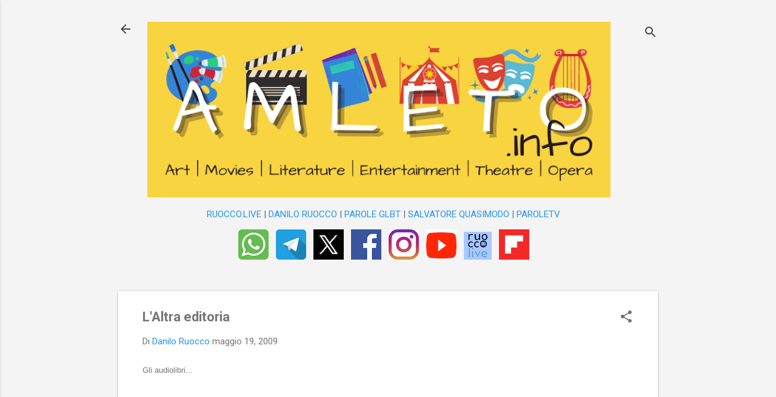

--- FILE ---
content_type: text/html; charset=UTF-8
request_url: https://www.amleto.info/2009/05/laltra-editoria.html
body_size: 31128
content:
<!DOCTYPE html>
<html dir='ltr' lang='it'>
<head>
<meta content='width=device-width, initial-scale=1' name='viewport'/>
<title>L&#39;Altra editoria</title>
<meta content='text/html; charset=UTF-8' http-equiv='Content-Type'/>
<!-- Chrome, Firefox OS and Opera -->
<meta content='#f4f4f4' name='theme-color'/>
<!-- Windows Phone -->
<meta content='#f4f4f4' name='msapplication-navbutton-color'/>
<meta content='blogger' name='generator'/>
<link href='https://www.amleto.info/favicon.ico' rel='icon' type='image/x-icon'/>
<link href='https://www.amleto.info/2009/05/laltra-editoria.html' rel='canonical'/>
<link rel="alternate" type="application/atom+xml" title="AMLETO di Danilo Ruocco | amleto.info - Atom" href="https://www.amleto.info/feeds/posts/default" />
<link rel="alternate" type="application/rss+xml" title="AMLETO di Danilo Ruocco | amleto.info - RSS" href="https://www.amleto.info/feeds/posts/default?alt=rss" />
<link rel="service.post" type="application/atom+xml" title="AMLETO di Danilo Ruocco | amleto.info - Atom" href="https://www.blogger.com/feeds/6229570114001798218/posts/default" />

<link rel="alternate" type="application/atom+xml" title="AMLETO di Danilo Ruocco | amleto.info - Atom" href="https://www.amleto.info/feeds/1344285238721587942/comments/default" />
<!--Can't find substitution for tag [blog.ieCssRetrofitLinks]-->
<meta content='https://www.amleto.info/2009/05/laltra-editoria.html' property='og:url'/>
<meta content='L&#39;Altra editoria' property='og:title'/>
<meta content='AMLETO è l&#39;acronimo di Art Movies Literature Entertainment Theatre e Opera lirica.' property='og:description'/>
<style type='text/css'>@font-face{font-family:'Roboto';font-style:italic;font-weight:300;font-stretch:100%;font-display:swap;src:url(//fonts.gstatic.com/s/roboto/v50/KFOKCnqEu92Fr1Mu53ZEC9_Vu3r1gIhOszmOClHrs6ljXfMMLt_QuAX-k3Yi128m0kN2.woff2)format('woff2');unicode-range:U+0460-052F,U+1C80-1C8A,U+20B4,U+2DE0-2DFF,U+A640-A69F,U+FE2E-FE2F;}@font-face{font-family:'Roboto';font-style:italic;font-weight:300;font-stretch:100%;font-display:swap;src:url(//fonts.gstatic.com/s/roboto/v50/KFOKCnqEu92Fr1Mu53ZEC9_Vu3r1gIhOszmOClHrs6ljXfMMLt_QuAz-k3Yi128m0kN2.woff2)format('woff2');unicode-range:U+0301,U+0400-045F,U+0490-0491,U+04B0-04B1,U+2116;}@font-face{font-family:'Roboto';font-style:italic;font-weight:300;font-stretch:100%;font-display:swap;src:url(//fonts.gstatic.com/s/roboto/v50/KFOKCnqEu92Fr1Mu53ZEC9_Vu3r1gIhOszmOClHrs6ljXfMMLt_QuAT-k3Yi128m0kN2.woff2)format('woff2');unicode-range:U+1F00-1FFF;}@font-face{font-family:'Roboto';font-style:italic;font-weight:300;font-stretch:100%;font-display:swap;src:url(//fonts.gstatic.com/s/roboto/v50/KFOKCnqEu92Fr1Mu53ZEC9_Vu3r1gIhOszmOClHrs6ljXfMMLt_QuAv-k3Yi128m0kN2.woff2)format('woff2');unicode-range:U+0370-0377,U+037A-037F,U+0384-038A,U+038C,U+038E-03A1,U+03A3-03FF;}@font-face{font-family:'Roboto';font-style:italic;font-weight:300;font-stretch:100%;font-display:swap;src:url(//fonts.gstatic.com/s/roboto/v50/KFOKCnqEu92Fr1Mu53ZEC9_Vu3r1gIhOszmOClHrs6ljXfMMLt_QuHT-k3Yi128m0kN2.woff2)format('woff2');unicode-range:U+0302-0303,U+0305,U+0307-0308,U+0310,U+0312,U+0315,U+031A,U+0326-0327,U+032C,U+032F-0330,U+0332-0333,U+0338,U+033A,U+0346,U+034D,U+0391-03A1,U+03A3-03A9,U+03B1-03C9,U+03D1,U+03D5-03D6,U+03F0-03F1,U+03F4-03F5,U+2016-2017,U+2034-2038,U+203C,U+2040,U+2043,U+2047,U+2050,U+2057,U+205F,U+2070-2071,U+2074-208E,U+2090-209C,U+20D0-20DC,U+20E1,U+20E5-20EF,U+2100-2112,U+2114-2115,U+2117-2121,U+2123-214F,U+2190,U+2192,U+2194-21AE,U+21B0-21E5,U+21F1-21F2,U+21F4-2211,U+2213-2214,U+2216-22FF,U+2308-230B,U+2310,U+2319,U+231C-2321,U+2336-237A,U+237C,U+2395,U+239B-23B7,U+23D0,U+23DC-23E1,U+2474-2475,U+25AF,U+25B3,U+25B7,U+25BD,U+25C1,U+25CA,U+25CC,U+25FB,U+266D-266F,U+27C0-27FF,U+2900-2AFF,U+2B0E-2B11,U+2B30-2B4C,U+2BFE,U+3030,U+FF5B,U+FF5D,U+1D400-1D7FF,U+1EE00-1EEFF;}@font-face{font-family:'Roboto';font-style:italic;font-weight:300;font-stretch:100%;font-display:swap;src:url(//fonts.gstatic.com/s/roboto/v50/KFOKCnqEu92Fr1Mu53ZEC9_Vu3r1gIhOszmOClHrs6ljXfMMLt_QuGb-k3Yi128m0kN2.woff2)format('woff2');unicode-range:U+0001-000C,U+000E-001F,U+007F-009F,U+20DD-20E0,U+20E2-20E4,U+2150-218F,U+2190,U+2192,U+2194-2199,U+21AF,U+21E6-21F0,U+21F3,U+2218-2219,U+2299,U+22C4-22C6,U+2300-243F,U+2440-244A,U+2460-24FF,U+25A0-27BF,U+2800-28FF,U+2921-2922,U+2981,U+29BF,U+29EB,U+2B00-2BFF,U+4DC0-4DFF,U+FFF9-FFFB,U+10140-1018E,U+10190-1019C,U+101A0,U+101D0-101FD,U+102E0-102FB,U+10E60-10E7E,U+1D2C0-1D2D3,U+1D2E0-1D37F,U+1F000-1F0FF,U+1F100-1F1AD,U+1F1E6-1F1FF,U+1F30D-1F30F,U+1F315,U+1F31C,U+1F31E,U+1F320-1F32C,U+1F336,U+1F378,U+1F37D,U+1F382,U+1F393-1F39F,U+1F3A7-1F3A8,U+1F3AC-1F3AF,U+1F3C2,U+1F3C4-1F3C6,U+1F3CA-1F3CE,U+1F3D4-1F3E0,U+1F3ED,U+1F3F1-1F3F3,U+1F3F5-1F3F7,U+1F408,U+1F415,U+1F41F,U+1F426,U+1F43F,U+1F441-1F442,U+1F444,U+1F446-1F449,U+1F44C-1F44E,U+1F453,U+1F46A,U+1F47D,U+1F4A3,U+1F4B0,U+1F4B3,U+1F4B9,U+1F4BB,U+1F4BF,U+1F4C8-1F4CB,U+1F4D6,U+1F4DA,U+1F4DF,U+1F4E3-1F4E6,U+1F4EA-1F4ED,U+1F4F7,U+1F4F9-1F4FB,U+1F4FD-1F4FE,U+1F503,U+1F507-1F50B,U+1F50D,U+1F512-1F513,U+1F53E-1F54A,U+1F54F-1F5FA,U+1F610,U+1F650-1F67F,U+1F687,U+1F68D,U+1F691,U+1F694,U+1F698,U+1F6AD,U+1F6B2,U+1F6B9-1F6BA,U+1F6BC,U+1F6C6-1F6CF,U+1F6D3-1F6D7,U+1F6E0-1F6EA,U+1F6F0-1F6F3,U+1F6F7-1F6FC,U+1F700-1F7FF,U+1F800-1F80B,U+1F810-1F847,U+1F850-1F859,U+1F860-1F887,U+1F890-1F8AD,U+1F8B0-1F8BB,U+1F8C0-1F8C1,U+1F900-1F90B,U+1F93B,U+1F946,U+1F984,U+1F996,U+1F9E9,U+1FA00-1FA6F,U+1FA70-1FA7C,U+1FA80-1FA89,U+1FA8F-1FAC6,U+1FACE-1FADC,U+1FADF-1FAE9,U+1FAF0-1FAF8,U+1FB00-1FBFF;}@font-face{font-family:'Roboto';font-style:italic;font-weight:300;font-stretch:100%;font-display:swap;src:url(//fonts.gstatic.com/s/roboto/v50/KFOKCnqEu92Fr1Mu53ZEC9_Vu3r1gIhOszmOClHrs6ljXfMMLt_QuAf-k3Yi128m0kN2.woff2)format('woff2');unicode-range:U+0102-0103,U+0110-0111,U+0128-0129,U+0168-0169,U+01A0-01A1,U+01AF-01B0,U+0300-0301,U+0303-0304,U+0308-0309,U+0323,U+0329,U+1EA0-1EF9,U+20AB;}@font-face{font-family:'Roboto';font-style:italic;font-weight:300;font-stretch:100%;font-display:swap;src:url(//fonts.gstatic.com/s/roboto/v50/KFOKCnqEu92Fr1Mu53ZEC9_Vu3r1gIhOszmOClHrs6ljXfMMLt_QuAb-k3Yi128m0kN2.woff2)format('woff2');unicode-range:U+0100-02BA,U+02BD-02C5,U+02C7-02CC,U+02CE-02D7,U+02DD-02FF,U+0304,U+0308,U+0329,U+1D00-1DBF,U+1E00-1E9F,U+1EF2-1EFF,U+2020,U+20A0-20AB,U+20AD-20C0,U+2113,U+2C60-2C7F,U+A720-A7FF;}@font-face{font-family:'Roboto';font-style:italic;font-weight:300;font-stretch:100%;font-display:swap;src:url(//fonts.gstatic.com/s/roboto/v50/KFOKCnqEu92Fr1Mu53ZEC9_Vu3r1gIhOszmOClHrs6ljXfMMLt_QuAj-k3Yi128m0g.woff2)format('woff2');unicode-range:U+0000-00FF,U+0131,U+0152-0153,U+02BB-02BC,U+02C6,U+02DA,U+02DC,U+0304,U+0308,U+0329,U+2000-206F,U+20AC,U+2122,U+2191,U+2193,U+2212,U+2215,U+FEFF,U+FFFD;}@font-face{font-family:'Roboto';font-style:normal;font-weight:400;font-stretch:100%;font-display:swap;src:url(//fonts.gstatic.com/s/roboto/v50/KFO7CnqEu92Fr1ME7kSn66aGLdTylUAMa3GUBHMdazTgWw.woff2)format('woff2');unicode-range:U+0460-052F,U+1C80-1C8A,U+20B4,U+2DE0-2DFF,U+A640-A69F,U+FE2E-FE2F;}@font-face{font-family:'Roboto';font-style:normal;font-weight:400;font-stretch:100%;font-display:swap;src:url(//fonts.gstatic.com/s/roboto/v50/KFO7CnqEu92Fr1ME7kSn66aGLdTylUAMa3iUBHMdazTgWw.woff2)format('woff2');unicode-range:U+0301,U+0400-045F,U+0490-0491,U+04B0-04B1,U+2116;}@font-face{font-family:'Roboto';font-style:normal;font-weight:400;font-stretch:100%;font-display:swap;src:url(//fonts.gstatic.com/s/roboto/v50/KFO7CnqEu92Fr1ME7kSn66aGLdTylUAMa3CUBHMdazTgWw.woff2)format('woff2');unicode-range:U+1F00-1FFF;}@font-face{font-family:'Roboto';font-style:normal;font-weight:400;font-stretch:100%;font-display:swap;src:url(//fonts.gstatic.com/s/roboto/v50/KFO7CnqEu92Fr1ME7kSn66aGLdTylUAMa3-UBHMdazTgWw.woff2)format('woff2');unicode-range:U+0370-0377,U+037A-037F,U+0384-038A,U+038C,U+038E-03A1,U+03A3-03FF;}@font-face{font-family:'Roboto';font-style:normal;font-weight:400;font-stretch:100%;font-display:swap;src:url(//fonts.gstatic.com/s/roboto/v50/KFO7CnqEu92Fr1ME7kSn66aGLdTylUAMawCUBHMdazTgWw.woff2)format('woff2');unicode-range:U+0302-0303,U+0305,U+0307-0308,U+0310,U+0312,U+0315,U+031A,U+0326-0327,U+032C,U+032F-0330,U+0332-0333,U+0338,U+033A,U+0346,U+034D,U+0391-03A1,U+03A3-03A9,U+03B1-03C9,U+03D1,U+03D5-03D6,U+03F0-03F1,U+03F4-03F5,U+2016-2017,U+2034-2038,U+203C,U+2040,U+2043,U+2047,U+2050,U+2057,U+205F,U+2070-2071,U+2074-208E,U+2090-209C,U+20D0-20DC,U+20E1,U+20E5-20EF,U+2100-2112,U+2114-2115,U+2117-2121,U+2123-214F,U+2190,U+2192,U+2194-21AE,U+21B0-21E5,U+21F1-21F2,U+21F4-2211,U+2213-2214,U+2216-22FF,U+2308-230B,U+2310,U+2319,U+231C-2321,U+2336-237A,U+237C,U+2395,U+239B-23B7,U+23D0,U+23DC-23E1,U+2474-2475,U+25AF,U+25B3,U+25B7,U+25BD,U+25C1,U+25CA,U+25CC,U+25FB,U+266D-266F,U+27C0-27FF,U+2900-2AFF,U+2B0E-2B11,U+2B30-2B4C,U+2BFE,U+3030,U+FF5B,U+FF5D,U+1D400-1D7FF,U+1EE00-1EEFF;}@font-face{font-family:'Roboto';font-style:normal;font-weight:400;font-stretch:100%;font-display:swap;src:url(//fonts.gstatic.com/s/roboto/v50/KFO7CnqEu92Fr1ME7kSn66aGLdTylUAMaxKUBHMdazTgWw.woff2)format('woff2');unicode-range:U+0001-000C,U+000E-001F,U+007F-009F,U+20DD-20E0,U+20E2-20E4,U+2150-218F,U+2190,U+2192,U+2194-2199,U+21AF,U+21E6-21F0,U+21F3,U+2218-2219,U+2299,U+22C4-22C6,U+2300-243F,U+2440-244A,U+2460-24FF,U+25A0-27BF,U+2800-28FF,U+2921-2922,U+2981,U+29BF,U+29EB,U+2B00-2BFF,U+4DC0-4DFF,U+FFF9-FFFB,U+10140-1018E,U+10190-1019C,U+101A0,U+101D0-101FD,U+102E0-102FB,U+10E60-10E7E,U+1D2C0-1D2D3,U+1D2E0-1D37F,U+1F000-1F0FF,U+1F100-1F1AD,U+1F1E6-1F1FF,U+1F30D-1F30F,U+1F315,U+1F31C,U+1F31E,U+1F320-1F32C,U+1F336,U+1F378,U+1F37D,U+1F382,U+1F393-1F39F,U+1F3A7-1F3A8,U+1F3AC-1F3AF,U+1F3C2,U+1F3C4-1F3C6,U+1F3CA-1F3CE,U+1F3D4-1F3E0,U+1F3ED,U+1F3F1-1F3F3,U+1F3F5-1F3F7,U+1F408,U+1F415,U+1F41F,U+1F426,U+1F43F,U+1F441-1F442,U+1F444,U+1F446-1F449,U+1F44C-1F44E,U+1F453,U+1F46A,U+1F47D,U+1F4A3,U+1F4B0,U+1F4B3,U+1F4B9,U+1F4BB,U+1F4BF,U+1F4C8-1F4CB,U+1F4D6,U+1F4DA,U+1F4DF,U+1F4E3-1F4E6,U+1F4EA-1F4ED,U+1F4F7,U+1F4F9-1F4FB,U+1F4FD-1F4FE,U+1F503,U+1F507-1F50B,U+1F50D,U+1F512-1F513,U+1F53E-1F54A,U+1F54F-1F5FA,U+1F610,U+1F650-1F67F,U+1F687,U+1F68D,U+1F691,U+1F694,U+1F698,U+1F6AD,U+1F6B2,U+1F6B9-1F6BA,U+1F6BC,U+1F6C6-1F6CF,U+1F6D3-1F6D7,U+1F6E0-1F6EA,U+1F6F0-1F6F3,U+1F6F7-1F6FC,U+1F700-1F7FF,U+1F800-1F80B,U+1F810-1F847,U+1F850-1F859,U+1F860-1F887,U+1F890-1F8AD,U+1F8B0-1F8BB,U+1F8C0-1F8C1,U+1F900-1F90B,U+1F93B,U+1F946,U+1F984,U+1F996,U+1F9E9,U+1FA00-1FA6F,U+1FA70-1FA7C,U+1FA80-1FA89,U+1FA8F-1FAC6,U+1FACE-1FADC,U+1FADF-1FAE9,U+1FAF0-1FAF8,U+1FB00-1FBFF;}@font-face{font-family:'Roboto';font-style:normal;font-weight:400;font-stretch:100%;font-display:swap;src:url(//fonts.gstatic.com/s/roboto/v50/KFO7CnqEu92Fr1ME7kSn66aGLdTylUAMa3OUBHMdazTgWw.woff2)format('woff2');unicode-range:U+0102-0103,U+0110-0111,U+0128-0129,U+0168-0169,U+01A0-01A1,U+01AF-01B0,U+0300-0301,U+0303-0304,U+0308-0309,U+0323,U+0329,U+1EA0-1EF9,U+20AB;}@font-face{font-family:'Roboto';font-style:normal;font-weight:400;font-stretch:100%;font-display:swap;src:url(//fonts.gstatic.com/s/roboto/v50/KFO7CnqEu92Fr1ME7kSn66aGLdTylUAMa3KUBHMdazTgWw.woff2)format('woff2');unicode-range:U+0100-02BA,U+02BD-02C5,U+02C7-02CC,U+02CE-02D7,U+02DD-02FF,U+0304,U+0308,U+0329,U+1D00-1DBF,U+1E00-1E9F,U+1EF2-1EFF,U+2020,U+20A0-20AB,U+20AD-20C0,U+2113,U+2C60-2C7F,U+A720-A7FF;}@font-face{font-family:'Roboto';font-style:normal;font-weight:400;font-stretch:100%;font-display:swap;src:url(//fonts.gstatic.com/s/roboto/v50/KFO7CnqEu92Fr1ME7kSn66aGLdTylUAMa3yUBHMdazQ.woff2)format('woff2');unicode-range:U+0000-00FF,U+0131,U+0152-0153,U+02BB-02BC,U+02C6,U+02DA,U+02DC,U+0304,U+0308,U+0329,U+2000-206F,U+20AC,U+2122,U+2191,U+2193,U+2212,U+2215,U+FEFF,U+FFFD;}@font-face{font-family:'Roboto';font-style:normal;font-weight:700;font-stretch:100%;font-display:swap;src:url(//fonts.gstatic.com/s/roboto/v50/KFO7CnqEu92Fr1ME7kSn66aGLdTylUAMa3GUBHMdazTgWw.woff2)format('woff2');unicode-range:U+0460-052F,U+1C80-1C8A,U+20B4,U+2DE0-2DFF,U+A640-A69F,U+FE2E-FE2F;}@font-face{font-family:'Roboto';font-style:normal;font-weight:700;font-stretch:100%;font-display:swap;src:url(//fonts.gstatic.com/s/roboto/v50/KFO7CnqEu92Fr1ME7kSn66aGLdTylUAMa3iUBHMdazTgWw.woff2)format('woff2');unicode-range:U+0301,U+0400-045F,U+0490-0491,U+04B0-04B1,U+2116;}@font-face{font-family:'Roboto';font-style:normal;font-weight:700;font-stretch:100%;font-display:swap;src:url(//fonts.gstatic.com/s/roboto/v50/KFO7CnqEu92Fr1ME7kSn66aGLdTylUAMa3CUBHMdazTgWw.woff2)format('woff2');unicode-range:U+1F00-1FFF;}@font-face{font-family:'Roboto';font-style:normal;font-weight:700;font-stretch:100%;font-display:swap;src:url(//fonts.gstatic.com/s/roboto/v50/KFO7CnqEu92Fr1ME7kSn66aGLdTylUAMa3-UBHMdazTgWw.woff2)format('woff2');unicode-range:U+0370-0377,U+037A-037F,U+0384-038A,U+038C,U+038E-03A1,U+03A3-03FF;}@font-face{font-family:'Roboto';font-style:normal;font-weight:700;font-stretch:100%;font-display:swap;src:url(//fonts.gstatic.com/s/roboto/v50/KFO7CnqEu92Fr1ME7kSn66aGLdTylUAMawCUBHMdazTgWw.woff2)format('woff2');unicode-range:U+0302-0303,U+0305,U+0307-0308,U+0310,U+0312,U+0315,U+031A,U+0326-0327,U+032C,U+032F-0330,U+0332-0333,U+0338,U+033A,U+0346,U+034D,U+0391-03A1,U+03A3-03A9,U+03B1-03C9,U+03D1,U+03D5-03D6,U+03F0-03F1,U+03F4-03F5,U+2016-2017,U+2034-2038,U+203C,U+2040,U+2043,U+2047,U+2050,U+2057,U+205F,U+2070-2071,U+2074-208E,U+2090-209C,U+20D0-20DC,U+20E1,U+20E5-20EF,U+2100-2112,U+2114-2115,U+2117-2121,U+2123-214F,U+2190,U+2192,U+2194-21AE,U+21B0-21E5,U+21F1-21F2,U+21F4-2211,U+2213-2214,U+2216-22FF,U+2308-230B,U+2310,U+2319,U+231C-2321,U+2336-237A,U+237C,U+2395,U+239B-23B7,U+23D0,U+23DC-23E1,U+2474-2475,U+25AF,U+25B3,U+25B7,U+25BD,U+25C1,U+25CA,U+25CC,U+25FB,U+266D-266F,U+27C0-27FF,U+2900-2AFF,U+2B0E-2B11,U+2B30-2B4C,U+2BFE,U+3030,U+FF5B,U+FF5D,U+1D400-1D7FF,U+1EE00-1EEFF;}@font-face{font-family:'Roboto';font-style:normal;font-weight:700;font-stretch:100%;font-display:swap;src:url(//fonts.gstatic.com/s/roboto/v50/KFO7CnqEu92Fr1ME7kSn66aGLdTylUAMaxKUBHMdazTgWw.woff2)format('woff2');unicode-range:U+0001-000C,U+000E-001F,U+007F-009F,U+20DD-20E0,U+20E2-20E4,U+2150-218F,U+2190,U+2192,U+2194-2199,U+21AF,U+21E6-21F0,U+21F3,U+2218-2219,U+2299,U+22C4-22C6,U+2300-243F,U+2440-244A,U+2460-24FF,U+25A0-27BF,U+2800-28FF,U+2921-2922,U+2981,U+29BF,U+29EB,U+2B00-2BFF,U+4DC0-4DFF,U+FFF9-FFFB,U+10140-1018E,U+10190-1019C,U+101A0,U+101D0-101FD,U+102E0-102FB,U+10E60-10E7E,U+1D2C0-1D2D3,U+1D2E0-1D37F,U+1F000-1F0FF,U+1F100-1F1AD,U+1F1E6-1F1FF,U+1F30D-1F30F,U+1F315,U+1F31C,U+1F31E,U+1F320-1F32C,U+1F336,U+1F378,U+1F37D,U+1F382,U+1F393-1F39F,U+1F3A7-1F3A8,U+1F3AC-1F3AF,U+1F3C2,U+1F3C4-1F3C6,U+1F3CA-1F3CE,U+1F3D4-1F3E0,U+1F3ED,U+1F3F1-1F3F3,U+1F3F5-1F3F7,U+1F408,U+1F415,U+1F41F,U+1F426,U+1F43F,U+1F441-1F442,U+1F444,U+1F446-1F449,U+1F44C-1F44E,U+1F453,U+1F46A,U+1F47D,U+1F4A3,U+1F4B0,U+1F4B3,U+1F4B9,U+1F4BB,U+1F4BF,U+1F4C8-1F4CB,U+1F4D6,U+1F4DA,U+1F4DF,U+1F4E3-1F4E6,U+1F4EA-1F4ED,U+1F4F7,U+1F4F9-1F4FB,U+1F4FD-1F4FE,U+1F503,U+1F507-1F50B,U+1F50D,U+1F512-1F513,U+1F53E-1F54A,U+1F54F-1F5FA,U+1F610,U+1F650-1F67F,U+1F687,U+1F68D,U+1F691,U+1F694,U+1F698,U+1F6AD,U+1F6B2,U+1F6B9-1F6BA,U+1F6BC,U+1F6C6-1F6CF,U+1F6D3-1F6D7,U+1F6E0-1F6EA,U+1F6F0-1F6F3,U+1F6F7-1F6FC,U+1F700-1F7FF,U+1F800-1F80B,U+1F810-1F847,U+1F850-1F859,U+1F860-1F887,U+1F890-1F8AD,U+1F8B0-1F8BB,U+1F8C0-1F8C1,U+1F900-1F90B,U+1F93B,U+1F946,U+1F984,U+1F996,U+1F9E9,U+1FA00-1FA6F,U+1FA70-1FA7C,U+1FA80-1FA89,U+1FA8F-1FAC6,U+1FACE-1FADC,U+1FADF-1FAE9,U+1FAF0-1FAF8,U+1FB00-1FBFF;}@font-face{font-family:'Roboto';font-style:normal;font-weight:700;font-stretch:100%;font-display:swap;src:url(//fonts.gstatic.com/s/roboto/v50/KFO7CnqEu92Fr1ME7kSn66aGLdTylUAMa3OUBHMdazTgWw.woff2)format('woff2');unicode-range:U+0102-0103,U+0110-0111,U+0128-0129,U+0168-0169,U+01A0-01A1,U+01AF-01B0,U+0300-0301,U+0303-0304,U+0308-0309,U+0323,U+0329,U+1EA0-1EF9,U+20AB;}@font-face{font-family:'Roboto';font-style:normal;font-weight:700;font-stretch:100%;font-display:swap;src:url(//fonts.gstatic.com/s/roboto/v50/KFO7CnqEu92Fr1ME7kSn66aGLdTylUAMa3KUBHMdazTgWw.woff2)format('woff2');unicode-range:U+0100-02BA,U+02BD-02C5,U+02C7-02CC,U+02CE-02D7,U+02DD-02FF,U+0304,U+0308,U+0329,U+1D00-1DBF,U+1E00-1E9F,U+1EF2-1EFF,U+2020,U+20A0-20AB,U+20AD-20C0,U+2113,U+2C60-2C7F,U+A720-A7FF;}@font-face{font-family:'Roboto';font-style:normal;font-weight:700;font-stretch:100%;font-display:swap;src:url(//fonts.gstatic.com/s/roboto/v50/KFO7CnqEu92Fr1ME7kSn66aGLdTylUAMa3yUBHMdazQ.woff2)format('woff2');unicode-range:U+0000-00FF,U+0131,U+0152-0153,U+02BB-02BC,U+02C6,U+02DA,U+02DC,U+0304,U+0308,U+0329,U+2000-206F,U+20AC,U+2122,U+2191,U+2193,U+2212,U+2215,U+FEFF,U+FFFD;}</style>
<style id='page-skin-1' type='text/css'><!--
/*! normalize.css v8.0.0 | MIT License | github.com/necolas/normalize.css */html{line-height:1.15;-webkit-text-size-adjust:100%}body{margin:0}h1{font-size:2em;margin:.67em 0}hr{box-sizing:content-box;height:0;overflow:visible}pre{font-family:monospace,monospace;font-size:1em}a{background-color:transparent}abbr[title]{border-bottom:none;text-decoration:underline;text-decoration:underline dotted}b,strong{font-weight:bolder}code,kbd,samp{font-family:monospace,monospace;font-size:1em}small{font-size:80%}sub,sup{font-size:75%;line-height:0;position:relative;vertical-align:baseline}sub{bottom:-0.25em}sup{top:-0.5em}img{border-style:none}button,input,optgroup,select,textarea{font-family:inherit;font-size:100%;line-height:1.15;margin:0}button,input{overflow:visible}button,select{text-transform:none}button,[type="button"],[type="reset"],[type="submit"]{-webkit-appearance:button}button::-moz-focus-inner,[type="button"]::-moz-focus-inner,[type="reset"]::-moz-focus-inner,[type="submit"]::-moz-focus-inner{border-style:none;padding:0}button:-moz-focusring,[type="button"]:-moz-focusring,[type="reset"]:-moz-focusring,[type="submit"]:-moz-focusring{outline:1px dotted ButtonText}fieldset{padding:.35em .75em .625em}legend{box-sizing:border-box;color:inherit;display:table;max-width:100%;padding:0;white-space:normal}progress{vertical-align:baseline}textarea{overflow:auto}[type="checkbox"],[type="radio"]{box-sizing:border-box;padding:0}[type="number"]::-webkit-inner-spin-button,[type="number"]::-webkit-outer-spin-button{height:auto}[type="search"]{-webkit-appearance:textfield;outline-offset:-2px}[type="search"]::-webkit-search-decoration{-webkit-appearance:none}::-webkit-file-upload-button{-webkit-appearance:button;font:inherit}details{display:block}summary{display:list-item}template{display:none}[hidden]{display:none}
/*!************************************************
* Blogger Template Style
* Name: Essential
**************************************************/
body{
overflow-wrap:break-word;
word-break:break-word;
word-wrap:break-word
}
.hidden{
display:none
}
.invisible{
visibility:hidden
}
.container:after,.float-container:after{
clear:both;
content:"";
display:table
}
.clearboth{
clear:both
}
#comments .comment .comment-actions,.subscribe-popup .FollowByEmail .follow-by-email-submit,.widget.Profile .profile-link,.widget.Profile .profile-link.visit-profile{
background:transparent;
border:0;
box-shadow:none;
color:#2196f3;
cursor:pointer;
font-size:14px;
font-weight:700;
outline:none;
text-decoration:none;
text-transform:uppercase;
width:auto
}
.dim-overlay{
height:100vh;
left:0;
position:fixed;
top:0;
width:100%
}
#sharing-dim-overlay{
background-color:transparent
}
input::-ms-clear{
display:none
}
.blogger-logo,.svg-icon-24.blogger-logo{
fill:#ff9800;
opacity:1
}
.loading-spinner-large{
-webkit-animation:mspin-rotate 1568.63ms linear infinite;
animation:mspin-rotate 1568.63ms linear infinite;
height:48px;
overflow:hidden;
position:absolute;
width:48px;
z-index:200
}
.loading-spinner-large>div{
-webkit-animation:mspin-revrot 5332ms steps(4) infinite;
animation:mspin-revrot 5332ms steps(4) infinite
}
.loading-spinner-large>div>div{
-webkit-animation:mspin-singlecolor-large-film 1333ms steps(81) infinite;
animation:mspin-singlecolor-large-film 1333ms steps(81) infinite;
background-size:100%;
height:48px;
width:3888px
}
.mspin-black-large>div>div,.mspin-grey_54-large>div>div{
background-image:url(https://www.blogblog.com/indie/mspin_black_large.svg)
}
.mspin-white-large>div>div{
background-image:url(https://www.blogblog.com/indie/mspin_white_large.svg)
}
.mspin-grey_54-large{
opacity:.54
}
@-webkit-keyframes mspin-singlecolor-large-film{
0%{
-webkit-transform:translateX(0);
transform:translateX(0)
}
to{
-webkit-transform:translateX(-3888px);
transform:translateX(-3888px)
}
}
@keyframes mspin-singlecolor-large-film{
0%{
-webkit-transform:translateX(0);
transform:translateX(0)
}
to{
-webkit-transform:translateX(-3888px);
transform:translateX(-3888px)
}
}
@-webkit-keyframes mspin-rotate{
0%{
-webkit-transform:rotate(0deg);
transform:rotate(0deg)
}
to{
-webkit-transform:rotate(1turn);
transform:rotate(1turn)
}
}
@keyframes mspin-rotate{
0%{
-webkit-transform:rotate(0deg);
transform:rotate(0deg)
}
to{
-webkit-transform:rotate(1turn);
transform:rotate(1turn)
}
}
@-webkit-keyframes mspin-revrot{
0%{
-webkit-transform:rotate(0deg);
transform:rotate(0deg)
}
to{
-webkit-transform:rotate(-1turn);
transform:rotate(-1turn)
}
}
@keyframes mspin-revrot{
0%{
-webkit-transform:rotate(0deg);
transform:rotate(0deg)
}
to{
-webkit-transform:rotate(-1turn);
transform:rotate(-1turn)
}
}
.skip-navigation{
background-color:#fff;
box-sizing:border-box;
color:#000;
display:block;
height:0;
left:0;
line-height:50px;
overflow:hidden;
padding-top:0;
position:fixed;
text-align:center;
top:0;
-webkit-transition:box-shadow .3s,height .3s,padding-top .3s;
transition:box-shadow .3s,height .3s,padding-top .3s;
width:100%;
z-index:900
}
.skip-navigation:focus{
box-shadow:0 4px 5px 0 rgba(0,0,0,.14),0 1px 10px 0 rgba(0,0,0,.12),0 2px 4px -1px rgba(0,0,0,.2);
height:50px
}
#main{
outline:none
}
.main-heading{
position:absolute;
clip:rect(1px,1px,1px,1px);
padding:0;
border:0;
height:1px;
width:1px;
overflow:hidden
}
.Attribution{
margin-top:1em;
text-align:center
}
.Attribution .blogger img,.Attribution .blogger svg{
vertical-align:bottom
}
.Attribution .blogger img{
margin-right:.5em
}
.Attribution div{
line-height:24px;
margin-top:.5em
}
.Attribution .copyright,.Attribution .image-attribution{
font-size:.7em;
margin-top:1.5em
}
.BLOG_mobile_video_class{
display:none
}
.bg-photo{
background-attachment:scroll!important
}
body .CSS_LIGHTBOX{
z-index:900
}
.extendable .show-less,.extendable .show-more{
border-color:#2196f3;
color:#2196f3;
margin-top:8px
}
.extendable .show-less.hidden,.extendable .show-more.hidden,.inline-ad{
display:none
}
.inline-ad{
max-width:100%;
overflow:hidden
}
.adsbygoogle{
display:block
}
#cookieChoiceInfo{
bottom:0;
top:auto
}
iframe.b-hbp-video{
border:0
}
.post-body iframe,.post-body img{
max-width:100%
}
.post-body a[imageanchor=\31]{
display:inline-block
}
.byline{
margin-right:1em
}
.byline:last-child{
margin-right:0
}
.link-copied-dialog{
max-width:520px;
outline:0
}
.link-copied-dialog .modal-dialog-buttons{
margin-top:8px
}
.link-copied-dialog .goog-buttonset-default{
background:transparent;
border:0
}
.link-copied-dialog .goog-buttonset-default:focus{
outline:0
}
.paging-control-container{
margin-bottom:16px
}
.paging-control-container .paging-control{
display:inline-block
}
.paging-control-container .comment-range-text:after,.paging-control-container .paging-control{
color:#2196f3
}
.paging-control-container .comment-range-text,.paging-control-container .paging-control{
margin-right:8px
}
.paging-control-container .comment-range-text:after,.paging-control-container .paging-control:after{
content:"\b7";
cursor:default;
padding-left:8px;
pointer-events:none
}
.paging-control-container .comment-range-text:last-child:after,.paging-control-container .paging-control:last-child:after{
content:none
}
.byline.reactions iframe{
height:20px
}
.b-notification{
color:#000;
background-color:#fff;
border-bottom:1px solid #000;
box-sizing:border-box;
padding:16px 32px;
text-align:center
}
.b-notification.visible{
-webkit-transition:margin-top .3s cubic-bezier(.4,0,.2,1);
transition:margin-top .3s cubic-bezier(.4,0,.2,1)
}
.b-notification.invisible{
position:absolute
}
.b-notification-close{
position:absolute;
right:8px;
top:8px
}
.no-posts-message{
line-height:40px;
text-align:center
}
@media screen and (max-width:800px){
body.item-view .post-body a[imageanchor=\31][style*=float\:\ left\;],body.item-view .post-body a[imageanchor=\31][style*=float\:\ right\;]{
float:none!important;
clear:none!important
}
body.item-view .post-body a[imageanchor=\31] img{
display:block;
height:auto;
margin:0 auto
}
body.item-view .post-body>.separator:first-child>a[imageanchor=\31]:first-child{
margin-top:20px
}
.post-body a[imageanchor]{
display:block
}
body.item-view .post-body a[imageanchor=\31]{
margin-left:0!important;
margin-right:0!important
}
body.item-view .post-body a[imageanchor=\31]+a[imageanchor=\31]{
margin-top:16px
}
}
.item-control{
display:none
}
#comments{
border-top:1px dashed rgba(0,0,0,.54);
margin-top:20px;
padding:20px
}
#comments .comment-thread ol{
margin:0;
padding-left:0;
padding-left:0
}
#comments .comment-thread .comment-replies,#comments .comment .comment-replybox-single{
margin-left:60px
}
#comments .comment-thread .thread-count{
display:none
}
#comments .comment{
list-style-type:none;
padding:0 0 30px;
position:relative
}
#comments .comment .comment{
padding-bottom:8px
}
.comment .avatar-image-container{
position:absolute
}
.comment .avatar-image-container img{
border-radius:50%
}
.avatar-image-container svg,.comment .avatar-image-container .avatar-icon{
border-radius:50%;
border:1px solid #707070;
box-sizing:border-box;
fill:#707070;
height:35px;
margin:0;
padding:7px;
width:35px
}
.comment .comment-block{
margin-top:10px;
margin-left:60px;
padding-bottom:0
}
#comments .comment-author-header-wrapper{
margin-left:40px
}
#comments .comment .thread-expanded .comment-block{
padding-bottom:20px
}
#comments .comment .comment-header .user,#comments .comment .comment-header .user a{
color:rgba(0, 0, 0, 0.54);
font-style:normal;
font-weight:700
}
#comments .comment .comment-actions{
bottom:0;
margin-bottom:15px;
position:absolute
}
#comments .comment .comment-actions>*{
margin-right:8px
}
#comments .comment .comment-header .datetime{
bottom:0;
display:inline-block;
font-size:13px;
font-style:italic;
margin-left:8px
}
#comments .comment .comment-footer .comment-timestamp a,#comments .comment .comment-header .datetime,#comments .comment .comment-header .datetime a{
color:rgba(0,0,0,.54)
}
#comments .comment .comment-content,.comment .comment-body{
margin-top:12px;
word-break:break-word
}
.comment-body{
margin-bottom:12px
}
#comments.embed[data-num-comments=\30]{
border:0;
margin-top:0;
padding-top:0
}
#comment-editor-src,#comments.embed[data-num-comments=\30] #comment-post-message,#comments.embed[data-num-comments=\30] div.comment-form>p,#comments.embed[data-num-comments=\30] p.comment-footer{
display:none
}
.comments .comments-content .loadmore.loaded{
max-height:0;
opacity:0;
overflow:hidden
}
.extendable .remaining-items{
height:0;
overflow:hidden;
-webkit-transition:height .3s cubic-bezier(.4,0,.2,1);
transition:height .3s cubic-bezier(.4,0,.2,1)
}
.extendable .remaining-items.expanded{
height:auto
}
.svg-icon-24,.svg-icon-24-button{
cursor:pointer;
height:24px;
width:24px;
min-width:24px
}
.touch-icon{
margin:-12px;
padding:12px
}
.touch-icon:active,.touch-icon:focus{
background-color:hsla(0,0%,60%,.4);
border-radius:50%
}
svg:not(:root).touch-icon{
overflow:visible
}
html[dir=rtl] .rtl-reversible-icon{
-webkit-transform:scaleX(-1);
transform:scaleX(-1)
}
.svg-icon-24-button,.touch-icon-button{
background:transparent;
border:0;
margin:0;
outline:none;
padding:0
}
.touch-icon-button .touch-icon:active,.touch-icon-button .touch-icon:focus{
background-color:transparent
}
.touch-icon-button:active .touch-icon,.touch-icon-button:focus .touch-icon{
background-color:hsla(0,0%,60%,.4);
border-radius:50%
}
.Profile .default-avatar-wrapper .avatar-icon{
border-radius:50%;
border:1px solid #707070;
box-sizing:border-box;
fill:#707070;
margin:0
}
.Profile .individual .default-avatar-wrapper .avatar-icon{
padding:25px
}
.Profile .individual .avatar-icon,.Profile .individual .profile-img{
height:120px;
width:120px
}
.Profile .team .default-avatar-wrapper .avatar-icon{
padding:8px
}
.Profile .team .avatar-icon,.Profile .team .default-avatar-wrapper,.Profile .team .profile-img{
height:40px;
width:40px
}
.snippet-container{
margin:0;
position:relative;
overflow:hidden
}
.snippet-fade{
bottom:0;
box-sizing:border-box;
position:absolute;
width:96px;
right:0
}
.snippet-fade:after{
content:"\2026";
float:right
}
.post-bottom{
-webkit-box-align:center;
align-items:center;
display:-webkit-box;
display:flex;
flex-wrap:wrap
}
.post-footer{
-webkit-box-flex:1;
flex:1 1 auto;
flex-wrap:wrap;
-webkit-box-ordinal-group:2;
order:1
}
.post-footer>*{
-webkit-box-flex:0;
flex:0 1 auto
}
.post-footer .byline:last-child{
margin-right:1em
}
.jump-link{
-webkit-box-flex:0;
flex:0 0 auto;
-webkit-box-ordinal-group:3;
order:2
}
.centered-top-container.sticky{
left:0;
position:fixed;
right:0;
top:0;
width:auto;
z-index:50;
-webkit-transition-property:opacity,-webkit-transform;
transition-property:opacity,-webkit-transform;
transition-property:transform,opacity;
transition-property:transform,opacity,-webkit-transform;
-webkit-transition-duration:.2s;
transition-duration:.2s;
-webkit-transition-timing-function:cubic-bezier(.4,0,.2,1);
transition-timing-function:cubic-bezier(.4,0,.2,1)
}
.centered-top-placeholder{
display:none
}
.collapsed-header .centered-top-placeholder{
display:block
}
.centered-top-container .Header .replaced h1,.centered-top-placeholder .Header .replaced h1{
display:none
}
.centered-top-container.sticky .Header .replaced h1{
display:block
}
.centered-top-container.sticky .Header .header-widget{
background:none
}
.centered-top-container.sticky .Header .header-image-wrapper{
display:none
}
.centered-top-container img,.centered-top-placeholder img{
max-width:100%
}
.collapsible{
-webkit-transition:height .3s cubic-bezier(.4,0,.2,1);
transition:height .3s cubic-bezier(.4,0,.2,1)
}
.collapsible,.collapsible>summary{
display:block;
overflow:hidden
}
.collapsible>:not(summary){
display:none
}
.collapsible[open]>:not(summary){
display:block
}
.collapsible:focus,.collapsible>summary:focus{
outline:none
}
.collapsible>summary{
cursor:pointer;
display:block;
padding:0
}
.collapsible:focus>summary,.collapsible>summary:focus{
background-color:transparent
}
.collapsible>summary::-webkit-details-marker{
display:none
}
.collapsible-title{
-webkit-box-align:center;
align-items:center;
display:-webkit-box;
display:flex
}
.collapsible-title .title{
-webkit-box-flex:1;
flex:1 1 auto;
-webkit-box-ordinal-group:1;
order:0;
overflow:hidden;
text-overflow:ellipsis;
white-space:nowrap
}
.collapsible-title .chevron-down,.collapsible[open] .collapsible-title .chevron-up{
display:block
}
.collapsible-title .chevron-up,.collapsible[open] .collapsible-title .chevron-down{
display:none
}
.flat-button{
font-weight:700;
text-transform:uppercase;
border-radius:2px;
padding:8px;
margin:-8px
}
.flat-button,.flat-icon-button{
cursor:pointer;
display:inline-block
}
.flat-icon-button{
background:transparent;
border:0;
outline:none;
margin:-12px;
padding:12px;
box-sizing:content-box;
line-height:0
}
.flat-icon-button,.flat-icon-button .splash-wrapper{
border-radius:50%
}
.flat-icon-button .splash.animate{
-webkit-animation-duration:.3s;
animation-duration:.3s
}
.overflowable-container{
max-height:46px;
overflow:hidden;
position:relative
}
.overflow-button{
cursor:pointer
}
#overflowable-dim-overlay{
background:transparent
}
.overflow-popup{
box-shadow:0 2px 2px 0 rgba(0,0,0,.14),0 3px 1px -2px rgba(0,0,0,.2),0 1px 5px 0 rgba(0,0,0,.12);
background-color:#ffffff;
left:0;
max-width:calc(100% - 32px);
position:absolute;
top:0;
visibility:hidden;
z-index:101
}
.overflow-popup ul{
list-style:none
}
.overflow-popup .tabs li,.overflow-popup li{
display:block;
height:auto
}
.overflow-popup .tabs li{
padding-left:0;
padding-right:0
}
.overflow-button.hidden,.overflow-popup .tabs li.hidden,.overflow-popup li.hidden{
display:none
}
.pill-button{
background:transparent;
border:1px solid;
border-radius:12px;
cursor:pointer;
display:inline-block;
padding:4px 16px;
text-transform:uppercase
}
.ripple{
position:relative
}
.ripple>*{
z-index:1
}
.splash-wrapper{
bottom:0;
left:0;
overflow:hidden;
pointer-events:none;
position:absolute;
right:0;
top:0;
z-index:0
}
.splash{
background:#ccc;
border-radius:100%;
display:block;
opacity:.6;
position:absolute;
-webkit-transform:scale(0);
transform:scale(0)
}
.splash.animate{
-webkit-animation:ripple-effect .4s linear;
animation:ripple-effect .4s linear
}
@-webkit-keyframes ripple-effect{
to{
opacity:0;
-webkit-transform:scale(2.5);
transform:scale(2.5)
}
}
@keyframes ripple-effect{
to{
opacity:0;
-webkit-transform:scale(2.5);
transform:scale(2.5)
}
}
.search{
display:-webkit-box;
display:flex;
line-height:24px;
width:24px
}
.search.focused,.search.focused .section{
width:100%
}
.search form{
z-index:101
}
.search h3{
display:none
}
.search form{
display:-webkit-box;
display:flex;
-webkit-box-flex:1;
flex:1 0 0;
border-bottom:1px solid transparent;
padding-bottom:8px
}
.search form>*{
display:none
}
.search.focused form>*{
display:block
}
.search .search-input label{
display:none
}
.collapsed-header .centered-top-container .search.focused form{
border-bottom-color:transparent
}
.search-expand{
-webkit-box-flex:0;
flex:0 0 auto
}
.search-expand-text{
display:none
}
.search-close{
display:inline;
vertical-align:middle
}
.search-input{
-webkit-box-flex:1;
flex:1 0 1px
}
.search-input input{
background:none;
border:0;
box-sizing:border-box;
color:#424242;
display:inline-block;
outline:none;
width:calc(100% - 48px)
}
.search-input input.no-cursor{
color:transparent;
text-shadow:0 0 0 #424242
}
.collapsed-header .centered-top-container .search-action,.collapsed-header .centered-top-container .search-input input{
color:rgba(0, 0, 0, 0.54)
}
.collapsed-header .centered-top-container .search-input input.no-cursor{
color:transparent;
text-shadow:0 0 0 rgba(0, 0, 0, 0.54)
}
.collapsed-header .centered-top-container .search-input input.no-cursor:focus,.search-input input.no-cursor:focus{
outline:none
}
.search-focused>*{
visibility:hidden
}
.search-focused .search,.search-focused .search-icon{
visibility:visible
}
.widget.Sharing .sharing-button{
display:none
}
.widget.Sharing .sharing-buttons li{
padding:0
}
.widget.Sharing .sharing-buttons li span{
display:none
}
.post-share-buttons{
position:relative
}
.sharing-open.touch-icon-button:active .touch-icon,.sharing-open.touch-icon-button:focus .touch-icon{
background-color:transparent
}
.share-buttons{
background-color:#ffffff;
border-radius:2px;
box-shadow:0 2px 2px 0 rgba(0,0,0,.14),0 3px 1px -2px rgba(0,0,0,.2),0 1px 5px 0 rgba(0,0,0,.12);
color:rgba(0, 0, 0, 0.54);
list-style:none;
margin:0;
padding:8px 0;
position:absolute;
top:-11px;
min-width:200px;
z-index:101
}
.share-buttons.hidden{
display:none
}
.sharing-button{
background:transparent;
border:0;
margin:0;
outline:none;
padding:0;
cursor:pointer
}
.share-buttons li{
margin:0;
height:48px
}
.share-buttons li:last-child{
margin-bottom:0
}
.share-buttons li .sharing-platform-button{
box-sizing:border-box;
cursor:pointer;
display:block;
height:100%;
margin-bottom:0;
padding:0 16px;
position:relative;
width:100%
}
.share-buttons li .sharing-platform-button:focus,.share-buttons li .sharing-platform-button:hover{
background-color:hsla(0,0%,50.2%,.1);
outline:none
}
.share-buttons li svg[class*=sharing-],.share-buttons li svg[class^=sharing-]{
position:absolute;
top:10px
}
.share-buttons li span.sharing-platform-button{
position:relative;
top:0
}
.share-buttons li .platform-sharing-text{
display:block;
font-size:16px;
line-height:48px;
white-space:nowrap;
margin-left:56px
}
.sidebar-container{
background-color:#ffffff;
max-width:284px;
overflow-y:auto;
-webkit-transition-property:-webkit-transform;
transition-property:-webkit-transform;
transition-property:transform;
transition-property:transform,-webkit-transform;
-webkit-transition-duration:.3s;
transition-duration:.3s;
-webkit-transition-timing-function:cubic-bezier(0,0,.2,1);
transition-timing-function:cubic-bezier(0,0,.2,1);
width:284px;
z-index:101;
-webkit-overflow-scrolling:touch
}
.sidebar-container .navigation{
line-height:0;
padding:16px
}
.sidebar-container .sidebar-back{
cursor:pointer
}
.sidebar-container .widget{
background:none;
margin:0 16px;
padding:16px 0
}
.sidebar-container .widget .title{
color:#424242;
margin:0
}
.sidebar-container .widget ul{
list-style:none;
margin:0;
padding:0
}
.sidebar-container .widget ul ul{
margin-left:1em
}
.sidebar-container .widget li{
font-size:16px;
line-height:normal
}
.sidebar-container .widget+.widget{
border-top:1px dashed #cccccc
}
.BlogArchive li{
margin:16px 0
}
.BlogArchive li:last-child{
margin-bottom:0
}
.Label li a{
display:inline-block
}
.BlogArchive .post-count,.Label .label-count{
float:right;
margin-left:.25em
}
.BlogArchive .post-count:before,.Label .label-count:before{
content:"("
}
.BlogArchive .post-count:after,.Label .label-count:after{
content:")"
}
.widget.Translate .skiptranslate>div{
display:block!important
}
.widget.Profile .profile-link{
display:-webkit-box;
display:flex
}
.widget.Profile .team-member .default-avatar-wrapper,.widget.Profile .team-member .profile-img{
-webkit-box-flex:0;
flex:0 0 auto;
margin-right:1em
}
.widget.Profile .individual .profile-link{
-webkit-box-orient:vertical;
-webkit-box-direction:normal;
flex-direction:column
}
.widget.Profile .team .profile-link .profile-name{
align-self:center;
display:block;
-webkit-box-flex:1;
flex:1 1 auto
}
.dim-overlay{
background-color:rgba(0,0,0,.54);
z-index:100
}
body.sidebar-visible{
overflow-y:hidden
}
@media screen and (max-width:1439px){
.sidebar-container{
bottom:0;
position:fixed;
top:0;
left:0;
right:auto
}
.sidebar-container.sidebar-invisible{
-webkit-transition-timing-function:cubic-bezier(.4,0,.6,1);
transition-timing-function:cubic-bezier(.4,0,.6,1);
-webkit-transform:translateX(-284px);
transform:translateX(-284px)
}
}
@media screen and (min-width:1440px){
.sidebar-container{
position:absolute;
top:0;
left:0;
right:auto
}
.sidebar-container .navigation{
display:none
}
}
.dialog{
box-shadow:0 2px 2px 0 rgba(0,0,0,.14),0 3px 1px -2px rgba(0,0,0,.2),0 1px 5px 0 rgba(0,0,0,.12);
background:#ffffff;
box-sizing:border-box;
color:rgba(0, 0, 0, 0.54);
padding:30px;
position:fixed;
text-align:center;
width:calc(100% - 24px);
z-index:101
}
.dialog input[type=email],.dialog input[type=text]{
background-color:transparent;
border:0;
border-bottom:1px solid rgba(0,0,0,.12);
color:rgba(0, 0, 0, 0.54);
display:block;
font-family:Roboto, sans-serif;
font-size:16px;
line-height:24px;
margin:auto;
padding-bottom:7px;
outline:none;
text-align:center;
width:100%
}
.dialog input[type=email]::-webkit-input-placeholder,.dialog input[type=text]::-webkit-input-placeholder{
color:rgba(0, 0, 0, 0.54)
}
.dialog input[type=email]::-moz-placeholder,.dialog input[type=text]::-moz-placeholder{
color:rgba(0, 0, 0, 0.54)
}
.dialog input[type=email]:-ms-input-placeholder,.dialog input[type=text]:-ms-input-placeholder{
color:rgba(0, 0, 0, 0.54)
}
.dialog input[type=email]::-ms-input-placeholder,.dialog input[type=text]::-ms-input-placeholder{
color:rgba(0, 0, 0, 0.54)
}
.dialog input[type=email]::placeholder,.dialog input[type=text]::placeholder{
color:rgba(0, 0, 0, 0.54)
}
.dialog input[type=email]:focus,.dialog input[type=text]:focus{
border-bottom:2px solid #2196f3;
padding-bottom:6px
}
.dialog input.no-cursor{
color:transparent;
text-shadow:0 0 0 rgba(0, 0, 0, 0.54)
}
.dialog input.no-cursor:focus{
outline:none
}
.dialog input[type=submit]{
font-family:Roboto, sans-serif
}
.dialog .goog-buttonset-default{
color:#2196f3
}
.subscribe-popup{
max-width:364px
}
.subscribe-popup h3{
color:rgba(0, 0, 0, 0.54);
font-size:1.8em;
margin-top:0
}
.subscribe-popup .FollowByEmail h3{
display:none
}
.subscribe-popup .FollowByEmail .follow-by-email-submit{
color:#2196f3;
display:inline-block;
margin:24px auto 0;
width:auto;
white-space:normal
}
.subscribe-popup .FollowByEmail .follow-by-email-submit:disabled{
cursor:default;
opacity:.3
}
@media (max-width:800px){
.blog-name div.widget.Subscribe{
margin-bottom:16px
}
body.item-view .blog-name div.widget.Subscribe{
margin:8px auto 16px;
width:100%
}
}
.tabs{
list-style:none
}
.tabs li,.tabs li a{
display:inline-block
}
.tabs li a{
cursor:pointer;
font-weight:700;
text-transform:uppercase;
padding:12px 8px
}
.tabs .selected{
border-bottom:4px solid #424242
}
.tabs .selected a{
color:#424242
}
body#layout .bg-photo,body#layout .bg-photo-overlay{
display:none
}
body#layout .page_body{
padding:0;
position:relative;
top:0
}
body#layout .page{
display:inline-block;
left:inherit;
position:relative;
vertical-align:top;
width:540px
}
body#layout .centered{
max-width:954px
}
body#layout .navigation{
display:none
}
body#layout .sidebar-container{
display:inline-block;
width:40%
}
body#layout .hamburger-menu,body#layout .search{
display:none
}
.centered-top-container .svg-icon-24,body.collapsed-header .centered-top-placeholder .svg-icon-24{
fill:#424242
}
.sidebar-container .svg-icon-24{
fill:#707070
}
.centered-bottom .svg-icon-24,body.collapsed-header .centered-top-container .svg-icon-24{
fill:#707070
}
.centered-bottom .share-buttons .svg-icon-24,.share-buttons .svg-icon-24{
fill:rgba(0, 0, 0, 0.54)
}
body{
background-color:#f4f4f4;
color:rgba(0, 0, 0, 0.54);
font:15px Roboto, sans-serif;
margin:0;
min-height:100vh
}
img{
max-width:100%
}
h3{
color:rgba(0, 0, 0, 0.54);
font-size:16px
}
a{
text-decoration:none;
color:#2196f3
}
a:visited{
color:#2196f3
}
a:hover{
color:#2196f3
}
blockquote{
color:#444444;
font:italic 300 15px Roboto, sans-serif;
font-size:x-large;
text-align:center
}
.pill-button{
font-size:12px
}
.bg-photo-container{
height:480px;
overflow:hidden;
position:absolute;
width:100%;
z-index:1
}
.bg-photo{
background:#f4f4f4 none repeat scroll top left;
background-attachment:scroll;
background-size:cover;
-webkit-filter:blur(0px);
filter:blur(0px);
height:calc(100% + 2 * 0px);
left:0px;
position:absolute;
top:0px;
width:calc(100% + 2 * 0px)
}
.bg-photo-overlay{
background:rgba(0, 0, 0 ,0);
background-size:cover;
height:480px;
position:absolute;
width:100%;
z-index:2
}
.hamburger-menu{
float:left;
margin-top:0
}
.sticky .hamburger-menu{
float:none;
position:absolute
}
.no-sidebar-widget .hamburger-menu{
display:none
}
.footer .widget .title{
margin:0;
line-height:24px
}
.search{
border-bottom:1px solid rgba(66, 66, 66, 0);
float:right;
position:relative;
-webkit-transition-property:width;
transition-property:width;
-webkit-transition-duration:.5s;
transition-duration:.5s;
-webkit-transition-timing-function:cubic-bezier(.4,0,.2,1);
transition-timing-function:cubic-bezier(.4,0,.2,1);
z-index:101
}
.search .dim-overlay{
background-color:transparent
}
.search form{
height:36px;
-webkit-transition:border-color .2s cubic-bezier(.4,0,.2,1) .5s;
transition:border-color .2s cubic-bezier(.4,0,.2,1) .5s
}
.search.focused{
width:calc(100% - 48px)
}
.search.focused form{
display:-webkit-box;
display:flex;
-webkit-box-flex:1;
flex:1 0 1px;
border-color:#424242;
margin-left:-24px;
padding-left:36px;
position:relative;
width:auto
}
.item-view .search,.sticky .search{
right:0;
float:none;
margin-left:0;
position:absolute
}
.item-view .search.focused,.sticky .search.focused{
width:calc(100% - 50px)
}
.item-view .search.focused form,.sticky .search.focused form{
border-bottom-color:rgba(0, 0, 0, 0.54)
}
.centered-top-placeholder.cloned .search form{
z-index:30
}
.search_button{
-webkit-box-flex:0;
flex:0 0 24px;
-webkit-box-orient:vertical;
-webkit-box-direction:normal;
flex-direction:column
}
.search_button svg{
margin-top:0
}
.search-input{
height:48px
}
.search-input input{
display:block;
color:#424242;
font:16px Roboto, sans-serif;
height:48px;
line-height:48px;
padding:0;
width:100%
}
.search-input input::-webkit-input-placeholder{
color:#424242;
opacity:.3
}
.search-input input::-moz-placeholder{
color:#424242;
opacity:.3
}
.search-input input:-ms-input-placeholder{
color:#424242;
opacity:.3
}
.search-input input::-ms-input-placeholder{
color:#424242;
opacity:.3
}
.search-input input::placeholder{
color:#424242;
opacity:.3
}
.search-action{
background:transparent;
border:0;
color:#424242;
cursor:pointer;
display:none;
height:48px;
margin-top:0
}
.sticky .search-action{
color:rgba(0, 0, 0, 0.54)
}
.search.focused .search-action{
display:block
}
.search.focused .search-action:disabled{
opacity:.3
}
.page_body{
position:relative;
z-index:20
}
.page_body .widget{
margin-bottom:16px
}
.page_body .centered{
box-sizing:border-box;
display:-webkit-box;
display:flex;
-webkit-box-orient:vertical;
-webkit-box-direction:normal;
flex-direction:column;
margin:0 auto;
max-width:922px;
min-height:100vh;
padding:24px 0
}
.page_body .centered>*{
-webkit-box-flex:0;
flex:0 0 auto
}
.page_body .centered>.footer{
margin-top:auto;
text-align:center
}
.blog-name{
margin:32px 0 16px
}
.item-view .blog-name,.sticky .blog-name{
box-sizing:border-box;
margin-left:36px;
min-height:48px;
opacity:1;
padding-top:12px
}
.blog-name .subscribe-section-container{
margin-bottom:32px;
text-align:center;
-webkit-transition-property:opacity;
transition-property:opacity;
-webkit-transition-duration:.5s;
transition-duration:.5s
}
.item-view .blog-name .subscribe-section-container,.sticky .blog-name .subscribe-section-container{
margin:0 0 8px
}
.blog-name .subscribe-empty-placeholder{
margin-bottom:48px
}
.blog-name .PageList{
margin-top:16px;
padding-top:8px;
text-align:center
}
.blog-name .PageList .overflowable-contents{
width:100%
}
.blog-name .PageList h3.title{
color:#424242;
margin:8px auto;
text-align:center;
width:100%
}
.centered-top-container .blog-name{
-webkit-transition-property:opacity;
transition-property:opacity;
-webkit-transition-duration:.5s;
transition-duration:.5s
}
.item-view .return_link{
margin-bottom:12px;
margin-top:12px;
position:absolute
}
.item-view .blog-name{
display:-webkit-box;
display:flex;
flex-wrap:wrap;
margin:0 48px 27px
}
.item-view .subscribe-section-container{
-webkit-box-flex:0;
flex:0 0 auto
}
.item-view #header,.item-view .Header{
margin-bottom:5px;
margin-right:15px
}
.item-view .sticky .Header{
margin-bottom:0
}
.item-view .Header p{
margin:10px 0 0;
text-align:left
}
.item-view .post-share-buttons-bottom{
margin-right:16px
}
.sticky{
background:#ffffff;
box-shadow:0 0 20px 0 rgba(0,0,0,.7);
box-sizing:border-box;
margin-left:0
}
.sticky #header{
margin-bottom:8px;
margin-right:8px
}
.sticky .centered-top{
margin:4px auto;
max-width:890px;
min-height:48px
}
.sticky .blog-name{
display:-webkit-box;
display:flex;
margin:0 48px
}
.sticky .blog-name #header{
-webkit-box-flex:0;
flex:0 1 auto;
-webkit-box-ordinal-group:2;
order:1;
overflow:hidden
}
.sticky .blog-name .subscribe-section-container{
-webkit-box-flex:0;
flex:0 0 auto;
-webkit-box-ordinal-group:3;
order:2
}
.sticky .Header h1{
overflow:hidden;
text-overflow:ellipsis;
white-space:nowrap;
margin-right:-10px;
margin-bottom:-10px;
padding-right:10px;
padding-bottom:10px
}
.sticky .Header p,.sticky .PageList{
display:none
}
.search-focused .hamburger-menu,.search-focused>*{
visibility:visible
}
.item-view .search-focused .blog-name,.sticky .search-focused .blog-name{
opacity:0
}
.centered-bottom,.centered-top-container,.centered-top-placeholder{
padding:0 16px
}
.centered-top{
position:relative
}
.item-view .centered-top.search-focused .subscribe-section-container,.sticky .centered-top.search-focused .subscribe-section-container{
opacity:0
}
.page_body.has-vertical-ads .centered .centered-bottom{
display:inline-block;
width:calc(100% - 176px)
}
.Header h1{
font:bold 45px Roboto, sans-serif;
line-height:normal;
margin:0 0 13px;
text-align:center;
width:100%
}
.Header h1,.Header h1 a,.Header h1 a:hover,.Header h1 a:visited{
color:#424242
}
.item-view .Header h1,.sticky .Header h1{
font-size:24px;
line-height:24px;
margin:0;
text-align:left
}
.sticky .Header h1,.sticky .Header h1 a,.sticky .Header h1 a:hover,.sticky .Header h1 a:visited{
color:rgba(0, 0, 0, 0.54)
}
.Header p{
color:#424242;
margin:0 0 13px;
opacity:.8;
text-align:center
}
.widget .title{
line-height:28px
}
.BlogArchive li{
font-size:16px
}
.BlogArchive .post-count{
color:rgba(0, 0, 0, 0.54)
}
#page_body .FeaturedPost,.Blog .blog-posts .post-outer-container{
background:#ffffff;
min-height:40px;
padding:30px 40px;
width:auto;
box-shadow:0 1px 4px 0 rgba(60, 64, 67, 0.30)
}
.Blog .blog-posts .post-outer-container:last-child{
margin-bottom:0
}
.Blog .blog-posts .post-outer-container .post-outer{
border:0;
position:relative;
padding-bottom:.25em
}
.post-outer-container{
margin-bottom:16px
}
.post:first-child{
margin-top:0
}
.post .thumb{
float:left;
height:20%;
width:20%
}
.post-share-buttons-bottom,.post-share-buttons-top{
float:right
}
.post-share-buttons-bottom{
margin-right:24px
}
.post-footer,.post-header{
clear:left;
color:rgba(0, 0, 0, 0.54);
margin:0;
width:inherit
}
.blog-pager{
text-align:center
}
.blog-pager a{
color:#2196f3
}
.blog-pager a:visited{
color:#2196f3
}
.blog-pager a:hover{
color:#2196f3
}
.post-title{
font:bold 22px Roboto, sans-serif;
float:left;
margin:0 0 8px;
max-width:calc(100% - 48px)
}
.post-title a{
font:bold 30px Roboto, sans-serif
}
.post-title,.post-title a,.post-title a:hover,.post-title a:visited{
color:rgba(0, 0, 0, 0.54)
}
.post-body{
color:rgba(0, 0, 0, 0.54);
font:15px Roboto, sans-serif;
line-height:1.6em;
margin:1.5em 0 2em;
display:block
}
.post-body img{
height:inherit
}
.post-body .snippet-thumbnail{
float:left;
margin:0;
margin-right:2em;
max-height:128px;
max-width:128px
}
.post-body .snippet-thumbnail img{
max-width:100%
}
.main .FeaturedPost .widget-content{
border:0;
position:relative;
padding-bottom:.25em
}
.FeaturedPost img{
margin-top:2em
}
.FeaturedPost .snippet-container{
margin:2em 0
}
.FeaturedPost .snippet-container p{
margin:0
}
.FeaturedPost .snippet-thumbnail{
float:none;
height:auto;
margin-bottom:2em;
margin-right:0;
overflow:hidden;
max-height:calc(600px + 2em);
max-width:100%;
text-align:center;
width:100%
}
.FeaturedPost .snippet-thumbnail img{
max-width:100%;
width:100%
}
.byline{
color:rgba(0, 0, 0, 0.54);
display:inline-block;
line-height:24px;
margin-top:8px;
vertical-align:top
}
.byline.post-author:first-child{
margin-right:0
}
.byline.reactions .reactions-label{
line-height:22px;
vertical-align:top
}
.byline.post-share-buttons{
position:relative;
display:inline-block;
margin-top:0;
width:100%
}
.byline.post-share-buttons .sharing{
float:right
}
.flat-button.ripple:hover{
background-color:rgba(33,150,243,.12)
}
.flat-button.ripple .splash{
background-color:rgba(33,150,243,.4)
}
a.timestamp-link,a:active.timestamp-link,a:visited.timestamp-link{
color:inherit;
font:inherit;
text-decoration:inherit
}
.post-share-buttons{
margin-left:0
}
.post-share-buttons.invisible{
display:none
}
.clear-sharing{
min-height:24px
}
.comment-link{
color:#2196f3;
position:relative
}
.comment-link .num_comments{
margin-left:8px;
vertical-align:top
}
#comment-holder .continue{
display:none
}
#comment-editor{
margin-bottom:20px;
margin-top:20px
}
#comments .comment-form h4,#comments h3.title{
position:absolute;
clip:rect(1px,1px,1px,1px);
padding:0;
border:0;
height:1px;
width:1px;
overflow:hidden
}
.post-filter-message{
background-color:rgba(0,0,0,.7);
color:#fff;
display:table;
margin-bottom:16px;
width:100%
}
.post-filter-message div{
display:table-cell;
padding:15px 28px
}
.post-filter-message div:last-child{
padding-left:0;
text-align:right
}
.post-filter-message a{
white-space:nowrap
}
.post-filter-message .search-label,.post-filter-message .search-query{
font-weight:700;
color:#2196f3
}
#blog-pager{
margin:2em 0
}
#blog-pager a{
color:#2196f3;
font-size:14px
}
.subscribe-button{
border-color:#424242;
color:#424242
}
.sticky .subscribe-button{
border-color:rgba(0, 0, 0, 0.54);
color:rgba(0, 0, 0, 0.54)
}
.tabs{
margin:0 auto;
padding:0
}
.tabs li{
margin:0 8px;
vertical-align:top
}
.tabs .overflow-button a,.tabs li a{
color:rgba(0, 0, 0, 0.54);
font:normal bold 100% Verdana, Geneva, sans-serif;
line-height:18px
}
.tabs .overflow-button a{
padding:12px 8px
}
.overflow-popup .tabs li{
text-align:left
}
.overflow-popup li a{
color:rgba(0, 0, 0, 0.54);
display:block;
padding:8px 20px
}
.overflow-popup li.selected a{
color:rgba(0, 0, 0, 0.54)
}
.ReportAbuse.widget{
margin-bottom:0
}
.ReportAbuse a.report_abuse{
display:inline-block;
margin-bottom:8px;
font:15px Roboto, sans-serif;
font-weight:400;
line-height:24px
}
.ReportAbuse a.report_abuse,.ReportAbuse a.report_abuse:hover{
color:#888
}
.byline.post-labels a,.Label li,.Label span.label-size{
background-color:#f7f7f7;
border:1px solid #f7f7f7;
border-radius:15px;
display:inline-block;
margin:4px 4px 4px 0;
padding:3px 8px
}
.byline.post-labels a,.Label a{
color:#2196f3
}
.Label ul{
list-style:none;
padding:0
}
.PopularPosts{
background-color:#f4f4f4;
padding:30px 40px
}
.PopularPosts .item-content{
color:rgba(0, 0, 0, 0.54);
margin-top:24px
}
.PopularPosts a,.PopularPosts a:hover,.PopularPosts a:visited{
color:#2196f3
}
.PopularPosts .post-title,.PopularPosts .post-title a,.PopularPosts .post-title a:hover,.PopularPosts .post-title a:visited{
color:rgba(0, 0, 0, 0.54);
font-size:18px;
font-weight:700;
line-height:24px
}
.PopularPosts,.PopularPosts h3.title a{
color:rgba(0, 0, 0, 0.54);
font:15px Roboto, sans-serif
}
.main .PopularPosts{
padding:16px 40px
}
.PopularPosts h3.title{
font-size:14px;
margin:0
}
.PopularPosts h3.post-title{
margin-bottom:0
}
.PopularPosts .byline{
color:rgba(0, 0, 0, 0.54)
}
.PopularPosts .jump-link{
float:right;
margin-top:16px
}
.PopularPosts .post-header .byline{
font-size:.9em;
font-style:italic;
margin-top:6px
}
.PopularPosts ul{
list-style:none;
padding:0;
margin:0
}
.PopularPosts .post{
padding:20px 0
}
.PopularPosts .post+.post{
border-top:1px dashed #cccccc
}
.PopularPosts .item-thumbnail{
float:left;
margin-right:32px
}
.PopularPosts .item-thumbnail img{
height:88px;
padding:0;
width:88px
}
.inline-ad{
margin-bottom:16px
}
.desktop-ad .inline-ad{
display:block
}
.adsbygoogle{
overflow:hidden
}
.vertical-ad-container{
float:right;
margin-right:16px;
width:128px
}
.vertical-ad-container .AdSense+.AdSense{
margin-top:16px
}
.inline-ad-placeholder,.vertical-ad-placeholder{
background:#ffffff;
border:1px solid #000;
opacity:.9;
vertical-align:middle;
text-align:center
}
.inline-ad-placeholder span,.vertical-ad-placeholder span{
margin-top:290px;
display:block;
text-transform:uppercase;
font-weight:700;
color:rgba(0, 0, 0, 0.54)
}
.vertical-ad-placeholder{
height:600px
}
.vertical-ad-placeholder span{
margin-top:290px;
padding:0 40px
}
.inline-ad-placeholder{
height:90px
}
.inline-ad-placeholder span{
margin-top:36px
}
.Attribution{
display:inline-block;
color:rgba(0, 0, 0, 0.54)
}
.Attribution a,.Attribution a:hover,.Attribution a:visited{
color:#2196f3
}
.Attribution svg{
display:none
}
.sidebar-container{
box-shadow:1px 1px 3px rgba(0,0,0,.1)
}
.sidebar-container,.sidebar-container .sidebar_bottom{
background-color:#ffffff
}
.sidebar-container .navigation,.sidebar-container .sidebar_top_wrapper{
background-color:#f7f7f7
}
.sidebar-container .sidebar_top{
overflow:auto
}
.sidebar-container .sidebar_bottom{
width:100%;
padding-top:16px
}
.sidebar-container .widget:first-child{
padding-top:0
}
.no-sidebar-widget .sidebar-container,.preview .sidebar-container{
display:none
}
.sidebar_top .widget.Profile{
padding-bottom:16px
}
.widget.Profile{
margin:0;
width:100%
}
.widget.Profile h2{
display:none
}
.widget.Profile h3.title{
color:rgba(0,0,0,0.52);
margin:16px 32px
}
.widget.Profile .individual{
text-align:center
}
.widget.Profile .individual .profile-link{
padding:1em
}
.widget.Profile .individual .default-avatar-wrapper .avatar-icon{
margin:auto
}
.widget.Profile .team{
margin-bottom:32px;
margin-left:32px;
margin-right:32px
}
.widget.Profile ul{
list-style:none;
padding:0
}
.widget.Profile li{
margin:10px 0
}
.widget.Profile .profile-img{
border-radius:50%;
float:none
}
.widget.Profile .profile-link{
color:rgba(0, 0, 0, 0.54);
font-size:.9em;
margin-bottom:1em;
opacity:.87;
overflow:hidden
}
.widget.Profile .profile-link.visit-profile{
border-style:solid;
border-width:1px;
border-radius:12px;
cursor:pointer;
font-size:12px;
font-weight:400;
padding:5px 20px;
display:inline-block;
line-height:normal
}
.widget.Profile dd{
color:rgba(0, 0, 0, 0.54);
margin:0 16px
}
.widget.Profile location{
margin-bottom:1em
}
.widget.Profile .profile-textblock{
font-size:14px;
line-height:24px;
position:relative
}
body.sidebar-visible .bg-photo-container,body.sidebar-visible .page_body{
overflow-y:scroll
}
@media screen and (min-width:1440px){
.sidebar-container{
min-height:100%;
overflow:visible;
z-index:32
}
.sidebar-container.show-sidebar-top{
margin-top:480px;
min-height:calc(100% - 480px)
}
.sidebar-container .sidebar_top_wrapper{
background-color:rgba(255, 255, 255, 1);
height:480px;
margin-top:-480px
}
.sidebar-container .sidebar_top{
height:480px;
max-height:480px
}
.sidebar-container .sidebar_bottom{
max-width:284px;
width:284px
}
body.collapsed-header .sidebar-container{
z-index:15
}
.sidebar-container .sidebar_top:empty{
display:none
}
.sidebar-container .sidebar_top>:only-child{
-webkit-box-flex:0;
flex:0 0 auto;
align-self:center;
width:100%
}
.sidebar_top_wrapper.no-items{
display:none
}
}
.post-snippet.snippet-container{
max-height:120px
}
.post-snippet .snippet-item{
line-height:24px
}
.post-snippet .snippet-fade{
background:-webkit-linear-gradient(left,#ffffff 0,#ffffff 20%,rgba(255, 255, 255, 0) 100%);
background:linear-gradient(to left,#ffffff 0,#ffffff 20%,rgba(255, 255, 255, 0) 100%);
color:rgba(0, 0, 0, 0.54);
height:24px
}
.popular-posts-snippet.snippet-container{
max-height:72px
}
.popular-posts-snippet .snippet-item{
line-height:24px
}
.PopularPosts .popular-posts-snippet .snippet-fade{
color:rgba(0, 0, 0, 0.54);
height:24px
}
.main .popular-posts-snippet .snippet-fade{
background:-webkit-linear-gradient(left,#f4f4f4 0,#f4f4f4 20%,rgba(244, 244, 244, 0) 100%);
background:linear-gradient(to left,#f4f4f4 0,#f4f4f4 20%,rgba(244, 244, 244, 0) 100%)
}
.sidebar_bottom .popular-posts-snippet .snippet-fade{
background:-webkit-linear-gradient(left,#ffffff 0,#ffffff 20%,rgba(255, 255, 255, 0) 100%);
background:linear-gradient(to left,#ffffff 0,#ffffff 20%,rgba(255, 255, 255, 0) 100%)
}
.profile-snippet.snippet-container{
max-height:192px
}
.has-location .profile-snippet.snippet-container{
max-height:144px
}
.profile-snippet .snippet-item{
line-height:24px
}
.profile-snippet .snippet-fade{
background:-webkit-linear-gradient(left,#f7f7f7 0,#f7f7f7 20%,rgba(247, 247, 247, 0) 100%);
background:linear-gradient(to left,#f7f7f7 0,#f7f7f7 20%,rgba(247, 247, 247, 0) 100%);
color:rgba(0, 0, 0, 0.54);
height:24px
}
@media screen and (min-width:1440px){
.profile-snippet .snippet-fade{
background:-webkit-linear-gradient(left,rgba(255, 255, 255, 1) 0,rgba(255, 255, 255, 1) 20%,rgba(255, 255, 255, 0) 100%);
background:linear-gradient(to left,rgba(255, 255, 255, 1) 0,rgba(255, 255, 255, 1) 20%,rgba(255, 255, 255, 0) 100%)
}
}
@media screen and (max-width:800px){
.blog-name{
margin-top:0
}
body.item-view .blog-name{
margin:0 48px
}
.blog-name .subscribe-empty-placeholder{
margin-bottom:0
}
.centered-bottom{
padding:8px
}
body.item-view .centered-bottom{
padding:0
}
body.item-view #header,body.item-view .widget.Header{
margin-right:0
}
body.collapsed-header .centered-top-container .blog-name{
display:block
}
body.collapsed-header .centered-top-container .widget.Header h1{
text-align:center
}
.widget.Header header{
padding:0
}
.widget.Header h1{
font-size:$(blog.title.font.size * 24/45);
line-height:$(blog.title.font.size * 24/45);
margin-bottom:13px
}
body.item-view .widget.Header h1,body.item-view .widget.Header p{
text-align:center
}
.blog-name .widget.PageList{
padding:0
}
body.item-view .centered-top{
margin-bottom:5px
}
.search-action,.search-input{
margin-bottom:-8px
}
.search form{
margin-bottom:8px
}
body.item-view .subscribe-section-container{
margin:5px 0 0;
width:100%
}
#page_body.section div.widget.FeaturedPost,.widget.Blog .blog-posts .post-outer-container,.widget.PopularPosts{
padding:16px
}
.widget.Blog .blog-posts .post-outer-container .post-outer{
padding:0
}
.post:first-child{
margin:0
}
.post-body .snippet-thumbnail{
margin:0 3vw 3vw 0
}
.post-body .snippet-thumbnail img{
height:20vw;
width:20vw;
max-height:128px;
max-width:128px
}
.widget.PopularPosts div.item-thumbnail{
margin:0 3vw 3vw 0
}
.widget.PopularPosts div.item-thumbnail img{
height:20vw;
width:20vw;
max-height:88px;
max-width:88px
}
.post-title{
line-height:1
}
.post-title,.post-title a{
font-size:20px
}
#page_body.section div.widget.FeaturedPost h3 a{
font-size:22px
}
.mobile-ad .inline-ad{
display:block
}
.page_body.has-vertical-ads .vertical-ad-container,.page_body.has-vertical-ads .vertical-ad-container ins{
display:none
}
.page_body.has-vertical-ads .centered .centered-bottom,.page_body.has-vertical-ads .centered .centered-top{
display:block;
width:auto
}
.post-filter-message div{
padding:8px 16px
}
}
@media screen and (min-width:1440px){
body{
position:relative
}
body.item-view .blog-name{
margin-left:48px
}
.no-sidebar-widget .page_body,.preview .page_body{
margin-left:0
}
.page_body{
margin-left:284px
}
.search{
margin-left:0
}
.search.focused{
width:100%
}
.sticky{
padding-left:284px
}
.hamburger-menu{
display:none
}
body.collapsed-header .page_body .centered-top-container{
padding-left:284px;
padding-right:0;
width:100%
}
body.collapsed-header .centered-top-container .search.focused{
width:100%
}
body.collapsed-header .centered-top-container .blog-name{
margin-left:0
}
body.collapsed-header.item-view .centered-top-container .search.focused{
width:calc(100% - 50px)
}
body.collapsed-header.item-view .centered-top-container .blog-name{
margin-left:40px
}
}

--></style>
<style id='template-skin-1' type='text/css'><!--
body#layout .hidden,
body#layout .invisible {
display: inherit;
}
body#layout .navigation {
display: none;
}
body#layout .page,
body#layout .sidebar_top,
body#layout .sidebar_bottom {
display: inline-block;
left: inherit;
position: relative;
vertical-align: top;
}
body#layout .page {
float: right;
margin-left: 20px;
width: 55%;
}
body#layout .sidebar-container {
float: right;
width: 40%;
}
body#layout .hamburger-menu {
display: none;
}
--></style>
<script type='text/javascript'>
        (function(i,s,o,g,r,a,m){i['GoogleAnalyticsObject']=r;i[r]=i[r]||function(){
        (i[r].q=i[r].q||[]).push(arguments)},i[r].l=1*new Date();a=s.createElement(o),
        m=s.getElementsByTagName(o)[0];a.async=1;a.src=g;m.parentNode.insertBefore(a,m)
        })(window,document,'script','https://www.google-analytics.com/analytics.js','ga');
        ga('create', 'UA-76483426-3', 'auto', 'blogger');
        ga('blogger.send', 'pageview');
      </script>
<script async='async' src='https://www.gstatic.com/external_hosted/clipboardjs/clipboard.min.js'></script>
<link href='https://www.blogger.com/dyn-css/authorization.css?targetBlogID=6229570114001798218&amp;zx=e700ef0a-6172-48c3-8173-420bcf6bfac2' media='none' onload='if(media!=&#39;all&#39;)media=&#39;all&#39;' rel='stylesheet'/><noscript><link href='https://www.blogger.com/dyn-css/authorization.css?targetBlogID=6229570114001798218&amp;zx=e700ef0a-6172-48c3-8173-420bcf6bfac2' rel='stylesheet'/></noscript>
<meta name='google-adsense-platform-account' content='ca-host-pub-1556223355139109'/>
<meta name='google-adsense-platform-domain' content='blogspot.com'/>

<link rel="stylesheet" href="https://fonts.googleapis.com/css2?display=swap&family=Courgette"></head>
<body class='item-view variant-strm_light'>
<a class='skip-navigation' href='#main' tabindex='0'>
Passa ai contenuti principali
</a>
<div class='page'>
<div class='bg-photo-overlay'></div>
<div class='bg-photo-container'>
<div class='bg-photo'></div>
</div>
<div class='page_body'>
<div class='centered'>
<div class='centered-top-placeholder'></div>
<header class='centered-top-container' role='banner'>
<div class='centered-top'>
<a class='return_link' href='https://www.amleto.info/'>
<button class='svg-icon-24-button back-button rtl-reversible-icon flat-icon-button ripple'>
<svg class='svg-icon-24'>
<use xlink:href='/responsive/sprite_v1_6.css.svg#ic_arrow_back_black_24dp' xmlns:xlink='http://www.w3.org/1999/xlink'></use>
</svg>
</button>
</a>
<div class='search'>
<button aria-label='Cerca' class='search-expand touch-icon-button'>
<div class='flat-icon-button ripple'>
<svg class='svg-icon-24 search-expand-icon'>
<use xlink:href='/responsive/sprite_v1_6.css.svg#ic_search_black_24dp' xmlns:xlink='http://www.w3.org/1999/xlink'></use>
</svg>
</div>
</button>
<div class='section' id='search_top' name='Search (Top)'><div class='widget BlogSearch' data-version='2' id='BlogSearch1'>
<h3 class='title'>
Cerca nel blog
</h3>
<div class='widget-content' role='search'>
<form action='https://www.amleto.info/search' target='_top'>
<div class='search-input'>
<input aria-label='Cerca nel blog' autocomplete='off' name='q' placeholder='Cerca nel blog' value=''/>
</div>
<input class='search-action flat-button' type='submit' value='Cerca'/>
</form>
</div>
</div></div>
</div>
<div class='clearboth'></div>
<div class='blog-name container'>
<div class='container section' id='header' name='Intestazione'><div class='widget Header' data-version='2' id='Header1'>
<div class='header-widget'>
<a class='header-image-wrapper' href='https://www.amleto.info/'>
<img alt='AMLETO di Danilo Ruocco | amleto.info' data-original-height='315' data-original-width='828' src='https://blogger.googleusercontent.com/img/b/R29vZ2xl/AVvXsEgsVcAtQ06K2PsEUTVUWBA69kHcUPfs57fcUng-ERNje52MJRXlO1mFy6BCZHQE9dZRqW3u8-KdvBlXxCif_WBcNx_4UNokDE-fYWHDGNgQ_m94L6ZKHm7nMJ2QZaEwYZj1P-I9EvYlOSYk/s828/AMLETO+Testata.png' srcset='https://blogger.googleusercontent.com/img/b/R29vZ2xl/AVvXsEgsVcAtQ06K2PsEUTVUWBA69kHcUPfs57fcUng-ERNje52MJRXlO1mFy6BCZHQE9dZRqW3u8-KdvBlXxCif_WBcNx_4UNokDE-fYWHDGNgQ_m94L6ZKHm7nMJ2QZaEwYZj1P-I9EvYlOSYk/w120/AMLETO+Testata.png 120w, https://blogger.googleusercontent.com/img/b/R29vZ2xl/AVvXsEgsVcAtQ06K2PsEUTVUWBA69kHcUPfs57fcUng-ERNje52MJRXlO1mFy6BCZHQE9dZRqW3u8-KdvBlXxCif_WBcNx_4UNokDE-fYWHDGNgQ_m94L6ZKHm7nMJ2QZaEwYZj1P-I9EvYlOSYk/w240/AMLETO+Testata.png 240w, https://blogger.googleusercontent.com/img/b/R29vZ2xl/AVvXsEgsVcAtQ06K2PsEUTVUWBA69kHcUPfs57fcUng-ERNje52MJRXlO1mFy6BCZHQE9dZRqW3u8-KdvBlXxCif_WBcNx_4UNokDE-fYWHDGNgQ_m94L6ZKHm7nMJ2QZaEwYZj1P-I9EvYlOSYk/w480/AMLETO+Testata.png 480w, https://blogger.googleusercontent.com/img/b/R29vZ2xl/AVvXsEgsVcAtQ06K2PsEUTVUWBA69kHcUPfs57fcUng-ERNje52MJRXlO1mFy6BCZHQE9dZRqW3u8-KdvBlXxCif_WBcNx_4UNokDE-fYWHDGNgQ_m94L6ZKHm7nMJ2QZaEwYZj1P-I9EvYlOSYk/w640/AMLETO+Testata.png 640w, https://blogger.googleusercontent.com/img/b/R29vZ2xl/AVvXsEgsVcAtQ06K2PsEUTVUWBA69kHcUPfs57fcUng-ERNje52MJRXlO1mFy6BCZHQE9dZRqW3u8-KdvBlXxCif_WBcNx_4UNokDE-fYWHDGNgQ_m94L6ZKHm7nMJ2QZaEwYZj1P-I9EvYlOSYk/w800/AMLETO+Testata.png 800w'/>
</a>
<div class='replaced'>
<h1>
<a href='https://www.amleto.info/'>
AMLETO di Danilo Ruocco | amleto.info
</a>
</h1>
</div>
</div>
</div><div class='widget HTML' data-version='2' id='HTML3'>
<div class='widget-content'>
<p style="text-align:center;"><a href="https://ruocco.live/" target="_blank">RUOCCO.LIVE</a> | <a href="https://www.daniloruocco.it/" target="_blank">DANILO RUOCCO</a> | <a href="https://www.paroleglbt.info/" target="_blank">PAROLE GLBT</a> | <a href="https://www.salvatorequasimodo.it/" target="_blank">SALVATORE QUASIMODO</a> | <a href="https://www.paroletv.info/" target="_blank">PAROLETV</a></p>
</div>
</div><div class='widget HTML' data-version='2' id='HTML1'>
<div class='widget-content'>
<p align="center">

<a href="https://www.daniloruocco.it/whatsapp"target=&#8221;_blank&#8221;><img src="https://blogger.googleusercontent.com/img/b/R29vZ2xl/AVvXsEh437xZy8hAsv3CtsxNfvQJ6C0H1MZs6Bsf4NdyyCYnvegAEhZ1Ycsa1F8GdhHw0VdqokZ1lGsAQan2a0JY8PheiIATT9i8-6P8gNznqj0auorUQ_I_JObJaFaEPGZeJEN9yWc4E9WqcTTY2ZEQr9QCTMbQuzIF6YcKllF-lM_KBITNp547VY9BTMrX/s1600/whatsapp.png" /></a>
&nbsp
<a href="https://www.daniloruocco.it/telegram"target=&#8221;_blank&#8221;><img src="https://blogger.googleusercontent.com/img/b/R29vZ2xl/AVvXsEjlyIGvD_iTW_8BR5W00KmbOi2LpUb0QVTmSe7DE9bDYxgNJPrme5GrD-CrRbaKsogtkuPnBRxSGuQgI-j1HF9bFNsQPZe1DckX3youd9nlaRrWsYTMH7T4lsr-rlc7nDCgInf2pfdgRB-vQsCAB5rR5KNe9gL9zYQJXHsEolbNPs-z68Y6OPkqYqtG/s1600/telegram.png" /></a>
&nbsp
<a href="https://twitter.com/daniloruocco"target=&#8221;_blank&#8221;><img src="https://blogger.googleusercontent.com/img/b/R29vZ2xl/AVvXsEivocD9MPqFaajIBSj4VpuHM9SR1Y41ucOLzz03HrdL3bBi9fGu2TI1dH0XluBYQhs4vQVqfXeeMnPjAQvol9lMA95KnSreQCJ0GeUCicTK5hI_0GkfX52yfioyI1fDF1ZRAvlGj8vle-_AcbF_yvHX2OQarrr1muJfGMzrAzFmo7ztL8TMTcgW31bbpRA/s1600/x-twitter.png" /></a>
&nbsp
<a href="https://www.facebook.com/ruoccolive"target=&#8221;_blank&#8221;><img src="https://blogger.googleusercontent.com/img/b/R29vZ2xl/AVvXsEgau9fim--jWMnPt-6ZwwLrJlQGTbcpjp-PbCabqmtma-wcGu4aewMDayXuioO6SPw9u4ayCm4MCgSgsFdSvvOfrhRRZ8S0vDtuCzqPI5OABU_UxKdpfODXAEjgv9XLrN99B_WCnItLxH9zieRK8-0tlmlH6Vo-vxjrM83UUnb0C4OkPpwTzwrlrbkD/s1600/facebook.png" /></a>
&nbsp
<a href="https://www.instagram.com/daniloruocco/"target=&#8221;_blank&#8221;><img src="https://blogger.googleusercontent.com/img/b/R29vZ2xl/AVvXsEhjqg1rD0tKUE7ca-PREqKdp8QcmaXVr9uTnojV6axWb1wMiqRXFE03oIPn6m-RhpXi5DsmeXeDXp_jrbyTnViKzXkkshgHE1h4u3c8iuBmSJr1USJfKrXhTj2niXb-GKyqsCmA8qvyeIWOGMzM9kecq2IC86p4ccVcIsFkPlVxiHQnWqu6RKzc3-Dl/s1600/instagram.jpegE" /></a>
&nbsp
<a href="https://www.youtube.com/c/DaniloRuocco"target=&#8221;_blank&#8221;><img src="https://blogger.googleusercontent.com/img/b/R29vZ2xl/AVvXsEjF6B2Hj01FLq1i7cUhCfajaVwsjzXFNo4AFY4TWdmtFuwEkriXuGgCxaBY7ndOl4iAR0WL6WnleEZkWBK8mPYtboree4IruCcOfg4IupXHnBfOhTeWb20V45jPSInZWnTB0o3LrzRyNZP8R_at-Z2mwlG9jTY7nbeWQQSk4QZ4PnQJ9MoPKU1CFgyX/s1600/youtube.png" /></a>
&nbsp
<a href="https://www.daniloruocco.it/newsletter"target=&#8221;_blank&#8221;><img src= "https://blogger.googleusercontent.com/img/b/R29vZ2xl/AVvXsEiQkSe7PTeDF-kfA6B_CBFyGnavoc56EKZnhWt-SzblonPEIwa2B-m0Bjuax3jA88u-EqpvX4zfPc7ZJCvlJVqtxdPwtRdHuZjbS8wfIM3Qvkpl_sczaGShkSA8SWFsQsqD6iokYFq4knJ4lTbxAiCdZkYVbvxNNbX8VlX_8OyUmkoZkXzTg5DB0wxIGfo/w46-h46/icona-ruoccolive.png" /></a>
&nbsp
<a href="https://flipboard.com/@ruoccolive?from=share&utm_source=flipboard&utm_medium=curator_share"target=&#8221;_blank&#8221;><img src="https://blogger.googleusercontent.com/img/b/R29vZ2xl/AVvXsEjX5S5iLvWCI6DTAGXrNwjO3lkyy90yT-oS4gWPb5e_xyRdoAwnKffIcuLgMZb7op8n1GCrvx70-zwErGlVyQJeg04Rc33gyPqxSx7vsJlkYpkPhT0HF5x90GwBaHWkCP_zB-fiAHwV9nciVWXuqu_6woI4gCm_qaLvalSaPu4ZeVcqzMihLMCluLq1/s1600/flipboard.png" /></a>

</p>
</div>
</div></div>
<nav role='navigation'>
<div class='clearboth section' id='page_list_top' name='Elenco pagine (in alto)'>
</div>
</nav>
</div>
</div>
</header>
<div>
<div class='vertical-ad-container no-items section' id='ads' name='Annunci'>
</div>
<main class='centered-bottom' id='main' role='main' tabindex='-1'>
<div class='main section' id='page_body' name='Corpo della pagina'>
<div class='widget Blog' data-version='2' id='Blog1'>
<div class='blog-posts hfeed container'>
<article class='post-outer-container'>
<div class='post-outer'>
<div class='post'>
<script type='application/ld+json'>{
  "@context": "http://schema.org",
  "@type": "BlogPosting",
  "mainEntityOfPage": {
    "@type": "WebPage",
    "@id": "https://www.amleto.info/2009/05/laltra-editoria.html"
  },
  "headline": "L'Altra editoria","description": "Gli audiolibri...","datePublished": "2009-05-19T16:50:00+02:00",
  "dateModified": "2021-03-22T17:57:17+01:00","image": {
    "@type": "ImageObject","url": "https://blogger.googleusercontent.com/img/b/U2hvZWJveA/AVvXsEgfMvYAhAbdHksiBA24JKmb2Tav6K0GviwztID3Cq4VpV96HaJfy0viIu8z1SSw_G9n5FQHZWSRao61M3e58ImahqBtr7LiOUS6m_w59IvDYwjmMcbq3fKW4JSbacqkbxTo8B90dWp0Cese92xfLMPe_tg11g/w1200/",
    "height": 348,
    "width": 1200},"publisher": {
    "@type": "Organization",
    "name": "Blogger",
    "logo": {
      "@type": "ImageObject",
      "url": "https://blogger.googleusercontent.com/img/b/U2hvZWJveA/AVvXsEgfMvYAhAbdHksiBA24JKmb2Tav6K0GviwztID3Cq4VpV96HaJfy0viIu8z1SSw_G9n5FQHZWSRao61M3e58ImahqBtr7LiOUS6m_w59IvDYwjmMcbq3fKW4JSbacqkbxTo8B90dWp0Cese92xfLMPe_tg11g/h60/",
      "width": 206,
      "height": 60
    }
  },"author": {
    "@type": "Person",
    "name": "Danilo Ruocco"
  }
}</script>
<a name='1344285238721587942'></a>
<h3 class='post-title entry-title'>
L'Altra editoria
</h3>
<div class='post-share-buttons post-share-buttons-top'>
<div class='byline post-share-buttons goog-inline-block'>
<div aria-owns='sharing-popup-Blog1-byline-1344285238721587942' class='sharing' data-title='L&#39;Altra editoria'>
<button aria-controls='sharing-popup-Blog1-byline-1344285238721587942' aria-label='Condividi' class='sharing-button touch-icon-button' id='sharing-button-Blog1-byline-1344285238721587942' role='button'>
<div class='flat-icon-button ripple'>
<svg class='svg-icon-24'>
<use xlink:href='/responsive/sprite_v1_6.css.svg#ic_share_black_24dp' xmlns:xlink='http://www.w3.org/1999/xlink'></use>
</svg>
</div>
</button>
<div class='share-buttons-container'>
<ul aria-hidden='true' aria-label='Condividi' class='share-buttons hidden' id='sharing-popup-Blog1-byline-1344285238721587942' role='menu'>
<li>
<span aria-label='Ottieni link' class='sharing-platform-button sharing-element-link' data-href='https://www.blogger.com/share-post.g?blogID=6229570114001798218&postID=1344285238721587942&target=' data-url='https://www.amleto.info/2009/05/laltra-editoria.html' role='menuitem' tabindex='-1' title='Ottieni link'>
<svg class='svg-icon-24 touch-icon sharing-link'>
<use xlink:href='/responsive/sprite_v1_6.css.svg#ic_24_link_dark' xmlns:xlink='http://www.w3.org/1999/xlink'></use>
</svg>
<span class='platform-sharing-text'>Ottieni link</span>
</span>
</li>
<li>
<span aria-label='Condividi in Facebook' class='sharing-platform-button sharing-element-facebook' data-href='https://www.blogger.com/share-post.g?blogID=6229570114001798218&postID=1344285238721587942&target=facebook' data-url='https://www.amleto.info/2009/05/laltra-editoria.html' role='menuitem' tabindex='-1' title='Condividi in Facebook'>
<svg class='svg-icon-24 touch-icon sharing-facebook'>
<use xlink:href='/responsive/sprite_v1_6.css.svg#ic_24_facebook_dark' xmlns:xlink='http://www.w3.org/1999/xlink'></use>
</svg>
<span class='platform-sharing-text'>Facebook</span>
</span>
</li>
<li>
<span aria-label='Condividi in X' class='sharing-platform-button sharing-element-twitter' data-href='https://www.blogger.com/share-post.g?blogID=6229570114001798218&postID=1344285238721587942&target=twitter' data-url='https://www.amleto.info/2009/05/laltra-editoria.html' role='menuitem' tabindex='-1' title='Condividi in X'>
<svg class='svg-icon-24 touch-icon sharing-twitter'>
<use xlink:href='/responsive/sprite_v1_6.css.svg#ic_24_twitter_dark' xmlns:xlink='http://www.w3.org/1999/xlink'></use>
</svg>
<span class='platform-sharing-text'>X</span>
</span>
</li>
<li>
<span aria-label='Condividi in Pinterest' class='sharing-platform-button sharing-element-pinterest' data-href='https://www.blogger.com/share-post.g?blogID=6229570114001798218&postID=1344285238721587942&target=pinterest' data-url='https://www.amleto.info/2009/05/laltra-editoria.html' role='menuitem' tabindex='-1' title='Condividi in Pinterest'>
<svg class='svg-icon-24 touch-icon sharing-pinterest'>
<use xlink:href='/responsive/sprite_v1_6.css.svg#ic_24_pinterest_dark' xmlns:xlink='http://www.w3.org/1999/xlink'></use>
</svg>
<span class='platform-sharing-text'>Pinterest</span>
</span>
</li>
<li>
<span aria-label='Email' class='sharing-platform-button sharing-element-email' data-href='https://www.blogger.com/share-post.g?blogID=6229570114001798218&postID=1344285238721587942&target=email' data-url='https://www.amleto.info/2009/05/laltra-editoria.html' role='menuitem' tabindex='-1' title='Email'>
<svg class='svg-icon-24 touch-icon sharing-email'>
<use xlink:href='/responsive/sprite_v1_6.css.svg#ic_24_email_dark' xmlns:xlink='http://www.w3.org/1999/xlink'></use>
</svg>
<span class='platform-sharing-text'>Email</span>
</span>
</li>
<li aria-hidden='true' class='hidden'>
<span aria-label='Condividi con altre app' class='sharing-platform-button sharing-element-other' data-url='https://www.amleto.info/2009/05/laltra-editoria.html' role='menuitem' tabindex='-1' title='Condividi con altre app'>
<svg class='svg-icon-24 touch-icon sharing-sharingOther'>
<use xlink:href='/responsive/sprite_v1_6.css.svg#ic_more_horiz_black_24dp' xmlns:xlink='http://www.w3.org/1999/xlink'></use>
</svg>
<span class='platform-sharing-text'>Altre app</span>
</span>
</li>
</ul>
</div>
</div>
</div>
</div>
<div class='post-header'>
<div class='post-header-line-1'>
<span class='byline post-author vcard'>
<span class='post-author-label'>
Di
</span>
<span class='fn'>
<meta content='https://www.blogger.com/profile/06738883024810133628'/>
<a class='g-profile' href='https://www.blogger.com/profile/06738883024810133628' rel='author' title='author profile'>
<span>Danilo Ruocco</span>
</a>
</span>
</span>
<span class='byline post-timestamp'>
<meta content='https://www.amleto.info/2009/05/laltra-editoria.html'/>
<a class='timestamp-link' href='https://www.amleto.info/2009/05/laltra-editoria.html' rel='bookmark' title='permanent link'>
<time class='published' datetime='2009-05-19T16:50:00+02:00' title='2009-05-19T16:50:00+02:00'>
maggio 19, 2009
</time>
</a>
</span>
</div>
</div>
<div class='post-body entry-content float-container' id='post-body-1344285238721587942'>
<div style="font-family: Verdana,sans-serif;"><span style="font-size: small;">Gli audiolibri...</span></div><div style="font-family: Verdana,sans-serif;"><br />
</div><br />
<object height="306" width="500"><param name="movie" value="//www.youtube.com/v/J0JwjB_zzog?fs=1&amp;hl=it_IT&amp;rel=0&amp;color1=0x3a3a3a&amp;color2=0x999999"></param><param name="allowFullScreen" value="true"></param><param name="allowscriptaccess" value="always"></param><embed src="//www.youtube.com/v/J0JwjB_zzog?fs=1&amp;hl=it_IT&amp;rel=0&amp;color1=0x3a3a3a&amp;color2=0x999999" type="application/x-shockwave-flash" allowscriptaccess="always" allowfullscreen="true" width="500" height="306"></embed></object>
</div>
<div class='post-bottom'>
<div class='post-footer float-container'>
<div class='post-footer-line post-footer-line-1'>
</div>
<div class='post-footer-line post-footer-line-2'>
<span class='byline post-labels'>
<span class='byline-label'>
</span>
<a href='https://www.amleto.info/search/label/audiolibri' rel='tag'>audiolibri</a>
<a href='https://www.amleto.info/search/label/culturaitalia' rel='tag'>culturaitalia</a>
<a href='https://www.amleto.info/search/label/Fabio%20Bezzi' rel='tag'>Fabio Bezzi</a>
<a href='https://www.amleto.info/search/label/Flavia%20Gentili' rel='tag'>Flavia Gentili</a>
<a href='https://www.amleto.info/search/label/intervista' rel='tag'>intervista</a>
<a href='https://www.amleto.info/search/label/Salone%20del%20Libro%20di%20Torino' rel='tag'>Salone del Libro di Torino</a>
<a href='https://www.amleto.info/search/label/video' rel='tag'>video</a>
</span>
</div>
<div class='post-footer-line post-footer-line-3'>
</div>
<div class='author-profile'>
<div class='author-name'>
<a class='g-profile' href='https://www.blogger.com/profile/06738883024810133628' rel='author' title='author profile'>
<span>
Danilo Ruocco
</span>
</a>
</div>
<div>
<span class='author-desc'>
Danilo Ruocco&#160;si occupa di cultura, comunicazione e di diritti civili.<br>
Ha diretto diverse testate giornalistiche ed è autore di romanzi, racconti, saggi e manuali.<br>
Leggi la <a href="https://www.daniloruocco.it/p/biografia.html">BIO</a> | Resta in <a href="https://www.daniloruocco.it/p/contatti.html">CONTATTO</a>
<br>
Danilo Ruocco è <a href="https://notebook.zohopublic.com/public/notes/yfzi261fdb86ca92f40d8b51845bfd12b1acc">Affiliato Amazon</a>
</span>
</div>
</div>
</div>
<div class='post-share-buttons post-share-buttons-bottom invisible'>
<div class='byline post-share-buttons goog-inline-block'>
<div aria-owns='sharing-popup-Blog1-byline-1344285238721587942' class='sharing' data-title='L&#39;Altra editoria'>
<button aria-controls='sharing-popup-Blog1-byline-1344285238721587942' aria-label='Condividi' class='sharing-button touch-icon-button' id='sharing-button-Blog1-byline-1344285238721587942' role='button'>
<div class='flat-icon-button ripple'>
<svg class='svg-icon-24'>
<use xlink:href='/responsive/sprite_v1_6.css.svg#ic_share_black_24dp' xmlns:xlink='http://www.w3.org/1999/xlink'></use>
</svg>
</div>
</button>
<div class='share-buttons-container'>
<ul aria-hidden='true' aria-label='Condividi' class='share-buttons hidden' id='sharing-popup-Blog1-byline-1344285238721587942' role='menu'>
<li>
<span aria-label='Ottieni link' class='sharing-platform-button sharing-element-link' data-href='https://www.blogger.com/share-post.g?blogID=6229570114001798218&postID=1344285238721587942&target=' data-url='https://www.amleto.info/2009/05/laltra-editoria.html' role='menuitem' tabindex='-1' title='Ottieni link'>
<svg class='svg-icon-24 touch-icon sharing-link'>
<use xlink:href='/responsive/sprite_v1_6.css.svg#ic_24_link_dark' xmlns:xlink='http://www.w3.org/1999/xlink'></use>
</svg>
<span class='platform-sharing-text'>Ottieni link</span>
</span>
</li>
<li>
<span aria-label='Condividi in Facebook' class='sharing-platform-button sharing-element-facebook' data-href='https://www.blogger.com/share-post.g?blogID=6229570114001798218&postID=1344285238721587942&target=facebook' data-url='https://www.amleto.info/2009/05/laltra-editoria.html' role='menuitem' tabindex='-1' title='Condividi in Facebook'>
<svg class='svg-icon-24 touch-icon sharing-facebook'>
<use xlink:href='/responsive/sprite_v1_6.css.svg#ic_24_facebook_dark' xmlns:xlink='http://www.w3.org/1999/xlink'></use>
</svg>
<span class='platform-sharing-text'>Facebook</span>
</span>
</li>
<li>
<span aria-label='Condividi in X' class='sharing-platform-button sharing-element-twitter' data-href='https://www.blogger.com/share-post.g?blogID=6229570114001798218&postID=1344285238721587942&target=twitter' data-url='https://www.amleto.info/2009/05/laltra-editoria.html' role='menuitem' tabindex='-1' title='Condividi in X'>
<svg class='svg-icon-24 touch-icon sharing-twitter'>
<use xlink:href='/responsive/sprite_v1_6.css.svg#ic_24_twitter_dark' xmlns:xlink='http://www.w3.org/1999/xlink'></use>
</svg>
<span class='platform-sharing-text'>X</span>
</span>
</li>
<li>
<span aria-label='Condividi in Pinterest' class='sharing-platform-button sharing-element-pinterest' data-href='https://www.blogger.com/share-post.g?blogID=6229570114001798218&postID=1344285238721587942&target=pinterest' data-url='https://www.amleto.info/2009/05/laltra-editoria.html' role='menuitem' tabindex='-1' title='Condividi in Pinterest'>
<svg class='svg-icon-24 touch-icon sharing-pinterest'>
<use xlink:href='/responsive/sprite_v1_6.css.svg#ic_24_pinterest_dark' xmlns:xlink='http://www.w3.org/1999/xlink'></use>
</svg>
<span class='platform-sharing-text'>Pinterest</span>
</span>
</li>
<li>
<span aria-label='Email' class='sharing-platform-button sharing-element-email' data-href='https://www.blogger.com/share-post.g?blogID=6229570114001798218&postID=1344285238721587942&target=email' data-url='https://www.amleto.info/2009/05/laltra-editoria.html' role='menuitem' tabindex='-1' title='Email'>
<svg class='svg-icon-24 touch-icon sharing-email'>
<use xlink:href='/responsive/sprite_v1_6.css.svg#ic_24_email_dark' xmlns:xlink='http://www.w3.org/1999/xlink'></use>
</svg>
<span class='platform-sharing-text'>Email</span>
</span>
</li>
<li aria-hidden='true' class='hidden'>
<span aria-label='Condividi con altre app' class='sharing-platform-button sharing-element-other' data-url='https://www.amleto.info/2009/05/laltra-editoria.html' role='menuitem' tabindex='-1' title='Condividi con altre app'>
<svg class='svg-icon-24 touch-icon sharing-sharingOther'>
<use xlink:href='/responsive/sprite_v1_6.css.svg#ic_more_horiz_black_24dp' xmlns:xlink='http://www.w3.org/1999/xlink'></use>
</svg>
<span class='platform-sharing-text'>Altre app</span>
</span>
</li>
</ul>
</div>
</div>
</div>
</div>
</div>
</div>
</div>
<section class='comments embed' data-num-comments='0' id='comments'>
<a name='comments'></a>
<h3 class='title'>Commenti</h3>
<div id='Blog1_comments-block-wrapper'>
</div>
<div class='footer'>
<div class='comment-form'>
<a name='comment-form'></a>
<h4 id='comment-post-message'>Posta un commento</h4>
<a href='https://www.blogger.com/comment/frame/6229570114001798218?po=1344285238721587942&hl=it&saa=85391&origin=https://www.amleto.info&skin=essential' id='comment-editor-src'></a>
<iframe allowtransparency='allowtransparency' class='blogger-iframe-colorize blogger-comment-from-post' frameborder='0' height='410px' id='comment-editor' name='comment-editor' src='' width='100%'></iframe>
<script src='https://www.blogger.com/static/v1/jsbin/2830521187-comment_from_post_iframe.js' type='text/javascript'></script>
<script type='text/javascript'>
      BLOG_CMT_createIframe('https://www.blogger.com/rpc_relay.html');
    </script>
</div>
</div>
</section>
</article>
</div>
</div><div class='widget PopularPosts' data-version='2' id='PopularPosts1'>
<h3 class='title'>
Post più visti del mese
</h3>
<div class='widget-content'>
<div role='feed'>
<article class='post' role='article'>
<h3 class='post-title'><a href='https://www.amleto.info/2015/12/il-corpo-nudo-dello-scrittore.html'>Il corpo nudo dello scrittore</a></h3>
<div class='post-header'>
<div class='post-header-line-1'>
<span class='byline post-author vcard'>
<span class='post-author-label'>
Di
</span>
<span class='fn'>
<meta content='https://www.blogger.com/profile/06738883024810133628'/>
<a class='g-profile' href='https://www.blogger.com/profile/06738883024810133628' rel='author' title='author profile'>
<span>Danilo Ruocco</span>
</a>
</span>
</span>
<span class='byline post-timestamp'>
<meta content='https://www.amleto.info/2015/12/il-corpo-nudo-dello-scrittore.html'/>
<a class='timestamp-link' href='https://www.amleto.info/2015/12/il-corpo-nudo-dello-scrittore.html' rel='bookmark' title='permanent link'>
<time class='published' datetime='2015-12-02T16:17:00+01:00' title='2015-12-02T16:17:00+01:00'>
dicembre 02, 2015
</time>
</a>
</span>
</div>
</div>
<div class='item-content float-container'>
<div class='item-thumbnail'>
<a href='https://www.amleto.info/2015/12/il-corpo-nudo-dello-scrittore.html'>
<img alt='Immagine' sizes='72px' src='https://blogger.googleusercontent.com/img/b/R29vZ2xl/AVvXsEiBMe19hzKhCI-RTrU4EM0EGm3r0b3Bw9mPRdsnxTk3hMzYE2HTNN13M_ixcwtI9nfRd5OBHKYkvXUe-cTn4JyZwTSms-BVP32mFdGhYMoPdW4_5VWPIQtoGifyJM3hdHM_e7apV3XvqOdt/w330-h400/hermann+hesse.jpg' srcset='https://blogger.googleusercontent.com/img/b/R29vZ2xl/AVvXsEiBMe19hzKhCI-RTrU4EM0EGm3r0b3Bw9mPRdsnxTk3hMzYE2HTNN13M_ixcwtI9nfRd5OBHKYkvXUe-cTn4JyZwTSms-BVP32mFdGhYMoPdW4_5VWPIQtoGifyJM3hdHM_e7apV3XvqOdt/w72-h72-p-k-no-nu/hermann+hesse.jpg 72w, https://blogger.googleusercontent.com/img/b/R29vZ2xl/AVvXsEiBMe19hzKhCI-RTrU4EM0EGm3r0b3Bw9mPRdsnxTk3hMzYE2HTNN13M_ixcwtI9nfRd5OBHKYkvXUe-cTn4JyZwTSms-BVP32mFdGhYMoPdW4_5VWPIQtoGifyJM3hdHM_e7apV3XvqOdt/w144-h144-p-k-no-nu/hermann+hesse.jpg 144w'/>
</a>
</div>
<div class='popular-posts-snippet snippet-container r-snippet-container'>
<div class='snippet-item r-snippetized'>
  Hermann Hesse    Sono tanti gli scrittori che, anche in passato, si sono fatti fotografare completamente nudi .   Ciò potrebbe sorprendere, specie se si pensa che molti degli scrittori di cui si parla erano assai famosi quando decisero di mettersi in posa senza veli.   Ovvero, le loro fotografie nature  non erano mosse pubblicitarie atte a renderli celebri (magari con uno scandaletto montato ad arte), ma erano scatti a persone celebri che accettavano (o chiedevano) di essere immortalate nude.     Gabriele D&#39;Annunzio    Non è, ovviamente, possibile indagare le motivazioni che portarono ognuno di tali scrittori a scegliere di posare nudo.   Vale la pena, però, riflettere che, probabilmente, nessun altro artista come uno scrittore  (e con il termine si intende indicare anche il poeta) è abituato a mostrare se stesso al proprio pubblico di lettori .&#160;   Abituato, se grande scrittore, a mettere a nudo la propria anima .&#160;   Abituato, se sincero, a dare corpo alle emozioni .&#160;  ...
</div>
<a class='snippet-fade r-snippet-fade hidden' href='https://www.amleto.info/2015/12/il-corpo-nudo-dello-scrittore.html'></a>
</div>
<div class='jump-link flat-button ripple'>
<a href='https://www.amleto.info/2015/12/il-corpo-nudo-dello-scrittore.html' title='Il corpo nudo dello scrittore'>
Continua a leggere
</a>
</div>
</div>
</article>
<article class='post' role='article'>
<h3 class='post-title'><a href='https://www.amleto.info/2012/04/il-pene-di-gesu.html'>Il pene di Gesù</a></h3>
<div class='post-header'>
<div class='post-header-line-1'>
<span class='byline post-author vcard'>
<span class='post-author-label'>
Di
</span>
<span class='fn'>
<meta content='https://www.blogger.com/profile/06738883024810133628'/>
<a class='g-profile' href='https://www.blogger.com/profile/06738883024810133628' rel='author' title='author profile'>
<span>Danilo Ruocco</span>
</a>
</span>
</span>
<span class='byline post-timestamp'>
<meta content='https://www.amleto.info/2012/04/il-pene-di-gesu.html'/>
<a class='timestamp-link' href='https://www.amleto.info/2012/04/il-pene-di-gesu.html' rel='bookmark' title='permanent link'>
<time class='published' datetime='2012-04-24T10:49:00+02:00' title='2012-04-24T10:49:00+02:00'>
aprile 24, 2012
</time>
</a>
</span>
</div>
</div>
<div class='item-content float-container'>
<div class='item-thumbnail'>
<a href='https://www.amleto.info/2012/04/il-pene-di-gesu.html'>
<img alt='Immagine' sizes='72px' src='https://blogger.googleusercontent.com/img/b/R29vZ2xl/AVvXsEi4-RUmtejCx5CDWDvT_i5_EVS36sitv3LGNauOlGFsw3Ld_hDFupETtvDtI16VVXZJsR9udp32sfKIRkjgiPXcN7L39Doc7Kn17o6yR_6jprrz3jhflNWN2EyKTKgdrA0ENTlmcXlc6gSY/s640/sweet_jesus_cavallaro.jpg' srcset='https://blogger.googleusercontent.com/img/b/R29vZ2xl/AVvXsEi4-RUmtejCx5CDWDvT_i5_EVS36sitv3LGNauOlGFsw3Ld_hDFupETtvDtI16VVXZJsR9udp32sfKIRkjgiPXcN7L39Doc7Kn17o6yR_6jprrz3jhflNWN2EyKTKgdrA0ENTlmcXlc6gSY/w72-h72-p-k-no-nu/sweet_jesus_cavallaro.jpg 72w, https://blogger.googleusercontent.com/img/b/R29vZ2xl/AVvXsEi4-RUmtejCx5CDWDvT_i5_EVS36sitv3LGNauOlGFsw3Ld_hDFupETtvDtI16VVXZJsR9udp32sfKIRkjgiPXcN7L39Doc7Kn17o6yR_6jprrz3jhflNWN2EyKTKgdrA0ENTlmcXlc6gSY/w144-h144-p-k-no-nu/sweet_jesus_cavallaro.jpg 144w'/>
</a>
</div>
<div class='popular-posts-snippet snippet-container r-snippet-container'>
<div class='snippet-item r-snippetized'>
   Sweet Jesus &#160;di Cosimo Cavallaro (2005)     In genere, quando si pensa alla raffigurazione di Gesù nelle opere d&#39;arte vengono in mente scene di crocifissione con il pube del Cristo coperto da un manto.&#160;  Eppure, con ogni probabilità, sulla croce Gesù fu issato completamente nudo...   Generalmente, anche il pube dell&#39;infante Gesù è coperto da un cencio e, quando è scoperto, è quasi sempre privo dei segni della circoncisione.     Ci sono, però, immagini che ritraggono il pene di Gesù, sia del bambino, sia dell&#39;adulto.   Ad esempio, pare che, in pieno Rinascimento, la rappresentazione del pene di Gesù avesse come scopo quello di ri -affermare l&#39;umanità del Cristo contro coloro che sostenevano (o avevano sostenuto) la non &quot;carnalità&quot; del Messia. In altre parole, il pene come segno di umanità ...&#160;   In tal senso, ad esempio, la Vergine che mostra il sesso del suo piccolo, indicherebbe sia il fatto che Gesù era un uomo (di carne oltre che di Spirito ), sia il fat...
</div>
<a class='snippet-fade r-snippet-fade hidden' href='https://www.amleto.info/2012/04/il-pene-di-gesu.html'></a>
</div>
<div class='jump-link flat-button ripple'>
<a href='https://www.amleto.info/2012/04/il-pene-di-gesu.html' title='Il pene di Gesù'>
Continua a leggere
</a>
</div>
</div>
</article>
<article class='post' role='article'>
<h3 class='post-title'><a href='https://www.amleto.info/2003/09/lunga-notte-di-medea.html'>Lunga notte di Medea</a></h3>
<div class='post-header'>
<div class='post-header-line-1'>
<span class='byline post-author vcard'>
<span class='post-author-label'>
Di
</span>
<span class='fn'>
<meta content='https://www.blogger.com/profile/06738883024810133628'/>
<a class='g-profile' href='https://www.blogger.com/profile/06738883024810133628' rel='author' title='author profile'>
<span>Danilo Ruocco</span>
</a>
</span>
</span>
<span class='byline post-timestamp'>
<meta content='https://www.amleto.info/2003/09/lunga-notte-di-medea.html'/>
<a class='timestamp-link' href='https://www.amleto.info/2003/09/lunga-notte-di-medea.html' rel='bookmark' title='permanent link'>
<time class='published' datetime='2003-09-03T16:44:00+02:00' title='2003-09-03T16:44:00+02:00'>
settembre 03, 2003
</time>
</a>
</span>
</div>
</div>
<div class='item-content float-container'>
<div class='item-thumbnail'>
<a href='https://www.amleto.info/2003/09/lunga-notte-di-medea.html'>
<img alt='Immagine' sizes='72px' src='https://blogger.googleusercontent.com/img/b/R29vZ2xl/AVvXsEgnIcCgkzrG8K26EgRMgaAEeU0yVuBA2xMCXdvGTJ5ywnyiKmkRa6kVl5yS08_XYR2igwy5I6_fMhBCSMXpd8VQkcGHJabFpFtuP1HkbnPLOaGQaBP_5eRYhM1b3_eBldXmDzY19HW8vsOa/w440-h640/pavlova.gif' srcset='https://blogger.googleusercontent.com/img/b/R29vZ2xl/AVvXsEgnIcCgkzrG8K26EgRMgaAEeU0yVuBA2xMCXdvGTJ5ywnyiKmkRa6kVl5yS08_XYR2igwy5I6_fMhBCSMXpd8VQkcGHJabFpFtuP1HkbnPLOaGQaBP_5eRYhM1b3_eBldXmDzY19HW8vsOa/w72-h72-p-k-no-nu/pavlova.gif 72w, https://blogger.googleusercontent.com/img/b/R29vZ2xl/AVvXsEgnIcCgkzrG8K26EgRMgaAEeU0yVuBA2xMCXdvGTJ5ywnyiKmkRa6kVl5yS08_XYR2igwy5I6_fMhBCSMXpd8VQkcGHJabFpFtuP1HkbnPLOaGQaBP_5eRYhM1b3_eBldXmDzY19HW8vsOa/w144-h144-p-k-no-nu/pavlova.gif 144w'/>
</a>
</div>
<div class='popular-posts-snippet snippet-container r-snippet-container'>
<div class='snippet-item r-snippetized'>
Marsilio ha ripubblicato Lunga notte di Medea   di Corrado Alvaro  ( in Euripide, Grillparzer, Alvaro, Medea. Variazioni sul mito) , un testo che era scomparso oramai da decenni dalle  librerie.&#160; Si tratta di una tragedia che Alvaro scrisse su commissione  dell&#39;attrice e regista Tatiana Pavlova  che&#160;la inscenò nel 1949,  suscitando un vespaio di polemiche.&#160; Nello stesso anno era stata  pubblicata dalla rivista &#171;Sipario&#187; e, solo nel 1966, era stata edita in  volume da Bompiani. La  tragedia di Alvaro - come è facile capire dal titolo - è un rifacimento  del mito di Medea, la maga della Colchide tristemente famosa per avere  ucciso i figli (almeno secondo la versione di Euripide).&#160; Alvaro, però,  introduce un forte elemento di novità nella vicenda: Medea rimane  un&#8217;infanticida, ma non uccide più i propri figli per vendetta nei  confronti del marito Giasone che l&#8217;ha tradita con la figlia di Creonte;  bensì li uccide per salvarli dalla furia omicida dei corinzi stessi (d...
</div>
<a class='snippet-fade r-snippet-fade hidden' href='https://www.amleto.info/2003/09/lunga-notte-di-medea.html'></a>
</div>
<div class='jump-link flat-button ripple'>
<a href='https://www.amleto.info/2003/09/lunga-notte-di-medea.html' title='Lunga notte di Medea'>
Continua a leggere
</a>
</div>
</div>
</article>
</div>
</div>
</div></div>
</main>
</div>
<footer class='footer section' id='footer' name='Piè di pagina'><div class='widget Image' data-version='2' id='Image7'>
<div class='widget-content'>
<a href='https://t.me/ruoccolive'>
<img alt='' height='80' id='Image7_img' src='https://blogger.googleusercontent.com/img/a/AVvXsEghvPN3WiXYjOhiIVWWy4ffwzP6TbeM-PNpKAjnlRihCvZwD3jO7Z0b2eXog_K3NxzcUxq1NOuLgulPhjHJ0y0n91-yhIQt9h58L1NGowmQ1K2I80Nc9fVyNvEH5H3Y9xS5BJdjfR1_l8SuO4spHowbtfi3rLVJaylaji2zgJ13df3LLhhzbMgJ9-_dVM2n=s800' srcset='https://blogger.googleusercontent.com/img/a/AVvXsEghvPN3WiXYjOhiIVWWy4ffwzP6TbeM-PNpKAjnlRihCvZwD3jO7Z0b2eXog_K3NxzcUxq1NOuLgulPhjHJ0y0n91-yhIQt9h58L1NGowmQ1K2I80Nc9fVyNvEH5H3Y9xS5BJdjfR1_l8SuO4spHowbtfi3rLVJaylaji2zgJ13df3LLhhzbMgJ9-_dVM2n=s72 72w, https://blogger.googleusercontent.com/img/a/AVvXsEghvPN3WiXYjOhiIVWWy4ffwzP6TbeM-PNpKAjnlRihCvZwD3jO7Z0b2eXog_K3NxzcUxq1NOuLgulPhjHJ0y0n91-yhIQt9h58L1NGowmQ1K2I80Nc9fVyNvEH5H3Y9xS5BJdjfR1_l8SuO4spHowbtfi3rLVJaylaji2zgJ13df3LLhhzbMgJ9-_dVM2n=s128 128w, https://blogger.googleusercontent.com/img/a/AVvXsEghvPN3WiXYjOhiIVWWy4ffwzP6TbeM-PNpKAjnlRihCvZwD3jO7Z0b2eXog_K3NxzcUxq1NOuLgulPhjHJ0y0n91-yhIQt9h58L1NGowmQ1K2I80Nc9fVyNvEH5H3Y9xS5BJdjfR1_l8SuO4spHowbtfi3rLVJaylaji2zgJ13df3LLhhzbMgJ9-_dVM2n=s220 220w, https://blogger.googleusercontent.com/img/a/AVvXsEghvPN3WiXYjOhiIVWWy4ffwzP6TbeM-PNpKAjnlRihCvZwD3jO7Z0b2eXog_K3NxzcUxq1NOuLgulPhjHJ0y0n91-yhIQt9h58L1NGowmQ1K2I80Nc9fVyNvEH5H3Y9xS5BJdjfR1_l8SuO4spHowbtfi3rLVJaylaji2zgJ13df3LLhhzbMgJ9-_dVM2n=s400 400w, https://blogger.googleusercontent.com/img/a/AVvXsEghvPN3WiXYjOhiIVWWy4ffwzP6TbeM-PNpKAjnlRihCvZwD3jO7Z0b2eXog_K3NxzcUxq1NOuLgulPhjHJ0y0n91-yhIQt9h58L1NGowmQ1K2I80Nc9fVyNvEH5H3Y9xS5BJdjfR1_l8SuO4spHowbtfi3rLVJaylaji2zgJ13df3LLhhzbMgJ9-_dVM2n=s640 640w, https://blogger.googleusercontent.com/img/a/AVvXsEghvPN3WiXYjOhiIVWWy4ffwzP6TbeM-PNpKAjnlRihCvZwD3jO7Z0b2eXog_K3NxzcUxq1NOuLgulPhjHJ0y0n91-yhIQt9h58L1NGowmQ1K2I80Nc9fVyNvEH5H3Y9xS5BJdjfR1_l8SuO4spHowbtfi3rLVJaylaji2zgJ13df3LLhhzbMgJ9-_dVM2n=s800 800w, https://blogger.googleusercontent.com/img/a/AVvXsEghvPN3WiXYjOhiIVWWy4ffwzP6TbeM-PNpKAjnlRihCvZwD3jO7Z0b2eXog_K3NxzcUxq1NOuLgulPhjHJ0y0n91-yhIQt9h58L1NGowmQ1K2I80Nc9fVyNvEH5H3Y9xS5BJdjfR1_l8SuO4spHowbtfi3rLVJaylaji2zgJ13df3LLhhzbMgJ9-_dVM2n=s1024 1024w, https://blogger.googleusercontent.com/img/a/AVvXsEghvPN3WiXYjOhiIVWWy4ffwzP6TbeM-PNpKAjnlRihCvZwD3jO7Z0b2eXog_K3NxzcUxq1NOuLgulPhjHJ0y0n91-yhIQt9h58L1NGowmQ1K2I80Nc9fVyNvEH5H3Y9xS5BJdjfR1_l8SuO4spHowbtfi3rLVJaylaji2zgJ13df3LLhhzbMgJ9-_dVM2n=s1280 1280w, https://blogger.googleusercontent.com/img/a/AVvXsEghvPN3WiXYjOhiIVWWy4ffwzP6TbeM-PNpKAjnlRihCvZwD3jO7Z0b2eXog_K3NxzcUxq1NOuLgulPhjHJ0y0n91-yhIQt9h58L1NGowmQ1K2I80Nc9fVyNvEH5H3Y9xS5BJdjfR1_l8SuO4spHowbtfi3rLVJaylaji2zgJ13df3LLhhzbMgJ9-_dVM2n=s1600 1600w' width='800'>
</img>
</a>
<br/>
</div>
</div><div class='widget Text' data-version='2' id='Text2'>
<h3 class='title'>
AMLETO
</h3>
<div class='widget-content'>
A|M|L|E|T|O è l'acronimo di Art Movies Literature Entertainment Theatre e Opera lirica ed è un blog, ideato da Danilo Ruocco, nel quale ci si occupa non solo di arte, cinema, letteratura, intrattenimento, teatro e opera lirica, ma di tutte le altre manifestazioni della Cultura.<br /><br />
Il sito raccoglie anche i post che erano stati scritti per altri blog che, ora, sono stati chiusi, come Cultura Italia, Divismo, WebCultura, OpenReview e Under_Line.
</div>
</div><div class='widget Text' data-version='2' id='Text3'>
<h3 class='title'>
Avvertenza
</h3>
<div class='widget-content'>
Si dichiara che "Amleto" non è una testata giornalistica, in quanto trattasi di sito aggiornato senza alcuna periodicità. Non lo si può pertanto in alcun modo considerare un prodotto editoriale ai sensi della legge n. 62 del 7.03.2001.
<br /><br />
Gli scritti originali pubblicati in "Amleto" rispecchiano le opinioni dell'autore che ne mantiene la proprietà intellettuale.
<br /><br />
Il webmaster si riserva di rimuovere, senza preavviso e a suo insindacabile giudizio, i commenti che siano ritenuti illeciti, diffamatori e/o calunniosi, volgari, lesivi della privacy altrui, razzisti, classisti o comunque reprensibili.
<br /><br />
Le immagini presenti su "Amleto" sono, in genere, fornite dagli uffici stampa delle manifestazioni di cui si parla o sono scaricate dal Web e si intendono, pertanto, di pubblico dominio. 
Qualora la loro pubblicazione violasse eventuali diritti d'autore, si prega di comunicarlo e saranno rimosse al più presto.
</div>
</div><div class='widget Attribution' data-version='2' id='Attribution1'>
<div class='widget-content'>
<div class='blogger'>
<a href='https://www.blogger.com' rel='nofollow'>
<svg class='svg-icon-24'>
<use xlink:href='/responsive/sprite_v1_6.css.svg#ic_post_blogger_black_24dp' xmlns:xlink='http://www.w3.org/1999/xlink'></use>
</svg>
Powered by Blogger
</a>
</div>
<div class='copyright'>(c) AMLETO.INFO | 2020 | Amleto non è una testata giornalistica</div>
</div>
</div>
</footer>
</div>
</div>
</div>
<aside class='sidebar-container container sidebar-invisible' role='complementary'>
<div class='navigation'>
<button class='svg-icon-24-button flat-icon-button ripple sidebar-back'>
<svg class='svg-icon-24'>
<use xlink:href='/responsive/sprite_v1_6.css.svg#ic_arrow_back_black_24dp' xmlns:xlink='http://www.w3.org/1999/xlink'></use>
</svg>
</button>
</div>
<div class='sidebar_top_wrapper no-items'>
<div class='sidebar_top no-items section' id='sidebar_top' name='Barra laterale (in alto)'>
</div>
</div>
<div class='sidebar_bottom section' id='sidebar_bottom' name='Barra laterale (in basso)'><div class='widget PageList' data-version='2' id='PageList2'>
<h3 class='title'>
Pagine
</h3>
<div class='widget-content'>
<ul>
<li>
<a href='http://www.amleto.info/'>HOME</a>
</li>
<li>
<a href='https://www.amleto.info/p/ruoccolive.html'>RUOCCO.LIVE</a>
</li>
<li>
<a href='https://www.amleto.info/p/indice.html'>INDICE</a>
</li>
<li>
<a href='https://www.daniloruocco.it/p/contatti.html'>CONTATTI</a>
</li>
<li>
<a href='https://www.amleto.info/p/privacy.html'>PRIVACY</a>
</li>
</ul>
</div>
</div><div class='widget Image' data-version='2' id='Image6'>
<h3 class='title'>
Danilo Ruocco
</h3>
<div class='widget-content'>
<a href='https://www.daniloruocco.it/p/biografia.html'>
<img alt='Danilo Ruocco' height='165' id='Image6_img' src='https://blogger.googleusercontent.com/img/a/AVvXsEjZBS2GB5rB8y7CWLNuRVVeIv2Ym1xJVYDqFxStLUYLdpDiQifrmK-cXRY2A6tirgIR1ubM1pZfx0NB7Y061tBcTHQ4xlSRHQZ6BXXPiQKdXAoZTxrz1WB5lLXvz_wAHd41zmzAKlEABVoAUotjKB26z2hBl8B-5XBjoAjmQ2vhnz5fM5kUmVrpHcAxs7cv=s165' srcset='https://blogger.googleusercontent.com/img/a/AVvXsEjZBS2GB5rB8y7CWLNuRVVeIv2Ym1xJVYDqFxStLUYLdpDiQifrmK-cXRY2A6tirgIR1ubM1pZfx0NB7Y061tBcTHQ4xlSRHQZ6BXXPiQKdXAoZTxrz1WB5lLXvz_wAHd41zmzAKlEABVoAUotjKB26z2hBl8B-5XBjoAjmQ2vhnz5fM5kUmVrpHcAxs7cv=s72 72w, https://blogger.googleusercontent.com/img/a/AVvXsEjZBS2GB5rB8y7CWLNuRVVeIv2Ym1xJVYDqFxStLUYLdpDiQifrmK-cXRY2A6tirgIR1ubM1pZfx0NB7Y061tBcTHQ4xlSRHQZ6BXXPiQKdXAoZTxrz1WB5lLXvz_wAHd41zmzAKlEABVoAUotjKB26z2hBl8B-5XBjoAjmQ2vhnz5fM5kUmVrpHcAxs7cv=s128 128w, https://blogger.googleusercontent.com/img/a/AVvXsEjZBS2GB5rB8y7CWLNuRVVeIv2Ym1xJVYDqFxStLUYLdpDiQifrmK-cXRY2A6tirgIR1ubM1pZfx0NB7Y061tBcTHQ4xlSRHQZ6BXXPiQKdXAoZTxrz1WB5lLXvz_wAHd41zmzAKlEABVoAUotjKB26z2hBl8B-5XBjoAjmQ2vhnz5fM5kUmVrpHcAxs7cv=s220 220w, https://blogger.googleusercontent.com/img/a/AVvXsEjZBS2GB5rB8y7CWLNuRVVeIv2Ym1xJVYDqFxStLUYLdpDiQifrmK-cXRY2A6tirgIR1ubM1pZfx0NB7Y061tBcTHQ4xlSRHQZ6BXXPiQKdXAoZTxrz1WB5lLXvz_wAHd41zmzAKlEABVoAUotjKB26z2hBl8B-5XBjoAjmQ2vhnz5fM5kUmVrpHcAxs7cv=s400 400w, https://blogger.googleusercontent.com/img/a/AVvXsEjZBS2GB5rB8y7CWLNuRVVeIv2Ym1xJVYDqFxStLUYLdpDiQifrmK-cXRY2A6tirgIR1ubM1pZfx0NB7Y061tBcTHQ4xlSRHQZ6BXXPiQKdXAoZTxrz1WB5lLXvz_wAHd41zmzAKlEABVoAUotjKB26z2hBl8B-5XBjoAjmQ2vhnz5fM5kUmVrpHcAxs7cv=s640 640w, https://blogger.googleusercontent.com/img/a/AVvXsEjZBS2GB5rB8y7CWLNuRVVeIv2Ym1xJVYDqFxStLUYLdpDiQifrmK-cXRY2A6tirgIR1ubM1pZfx0NB7Y061tBcTHQ4xlSRHQZ6BXXPiQKdXAoZTxrz1WB5lLXvz_wAHd41zmzAKlEABVoAUotjKB26z2hBl8B-5XBjoAjmQ2vhnz5fM5kUmVrpHcAxs7cv=s800 800w, https://blogger.googleusercontent.com/img/a/AVvXsEjZBS2GB5rB8y7CWLNuRVVeIv2Ym1xJVYDqFxStLUYLdpDiQifrmK-cXRY2A6tirgIR1ubM1pZfx0NB7Y061tBcTHQ4xlSRHQZ6BXXPiQKdXAoZTxrz1WB5lLXvz_wAHd41zmzAKlEABVoAUotjKB26z2hBl8B-5XBjoAjmQ2vhnz5fM5kUmVrpHcAxs7cv=s1024 1024w, https://blogger.googleusercontent.com/img/a/AVvXsEjZBS2GB5rB8y7CWLNuRVVeIv2Ym1xJVYDqFxStLUYLdpDiQifrmK-cXRY2A6tirgIR1ubM1pZfx0NB7Y061tBcTHQ4xlSRHQZ6BXXPiQKdXAoZTxrz1WB5lLXvz_wAHd41zmzAKlEABVoAUotjKB26z2hBl8B-5XBjoAjmQ2vhnz5fM5kUmVrpHcAxs7cv=s1280 1280w, https://blogger.googleusercontent.com/img/a/AVvXsEjZBS2GB5rB8y7CWLNuRVVeIv2Ym1xJVYDqFxStLUYLdpDiQifrmK-cXRY2A6tirgIR1ubM1pZfx0NB7Y061tBcTHQ4xlSRHQZ6BXXPiQKdXAoZTxrz1WB5lLXvz_wAHd41zmzAKlEABVoAUotjKB26z2hBl8B-5XBjoAjmQ2vhnz5fM5kUmVrpHcAxs7cv=s1600 1600w' width='150'>
</img>
</a>
<br/>
<span class='caption'>Giornalista e scrittore, si occupa di cultura, comunicazione e di diritti civili</span>
</div>
</div><div class='widget Text' data-version='2' id='Text1'>
<h3 class='title'>
Affiliato Amazon
</h3>
<div class='widget-content'>
In qualità di <a href="https://notebook.zohopublic.com/public/notes/yfzi261fdb86ca92f40d8b51845bfd12b1acc">Affiliato Amazon</a> Danilo Ruocco riceve un guadagno dagli acquisti idonei
</div>
</div><div class='widget Image' data-version='2' id='Image5'>
<h3 class='title'>
Supportami
</h3>
<div class='widget-content'>
<a href='https://www.paypal.com/paypalme/daniloruocco'>
<img alt='Supportami' height='50' id='Image5_img' src='https://blogger.googleusercontent.com/img/a/AVvXsEj9EfMaKceVA_-7mL8f2wZiMtKRz3OuRlynZMb1C3uLWai5r0SNyj9ZyTPHpXobThEIskfjckDyuR5IpVBeCVrLLPDz_UAmQi7FmNgSU_GfowxI9V8KEMrXXOaQ_vlEgVjRAbKgrBe2HVJc8UDl3F9Wp1xZYKvtyaKyTblIOjGh8-M6wHMI8DXxgLyobdSx=s50' srcset='https://blogger.googleusercontent.com/img/a/AVvXsEj9EfMaKceVA_-7mL8f2wZiMtKRz3OuRlynZMb1C3uLWai5r0SNyj9ZyTPHpXobThEIskfjckDyuR5IpVBeCVrLLPDz_UAmQi7FmNgSU_GfowxI9V8KEMrXXOaQ_vlEgVjRAbKgrBe2HVJc8UDl3F9Wp1xZYKvtyaKyTblIOjGh8-M6wHMI8DXxgLyobdSx=s72 72w, https://blogger.googleusercontent.com/img/a/AVvXsEj9EfMaKceVA_-7mL8f2wZiMtKRz3OuRlynZMb1C3uLWai5r0SNyj9ZyTPHpXobThEIskfjckDyuR5IpVBeCVrLLPDz_UAmQi7FmNgSU_GfowxI9V8KEMrXXOaQ_vlEgVjRAbKgrBe2HVJc8UDl3F9Wp1xZYKvtyaKyTblIOjGh8-M6wHMI8DXxgLyobdSx=s128 128w, https://blogger.googleusercontent.com/img/a/AVvXsEj9EfMaKceVA_-7mL8f2wZiMtKRz3OuRlynZMb1C3uLWai5r0SNyj9ZyTPHpXobThEIskfjckDyuR5IpVBeCVrLLPDz_UAmQi7FmNgSU_GfowxI9V8KEMrXXOaQ_vlEgVjRAbKgrBe2HVJc8UDl3F9Wp1xZYKvtyaKyTblIOjGh8-M6wHMI8DXxgLyobdSx=s220 220w, https://blogger.googleusercontent.com/img/a/AVvXsEj9EfMaKceVA_-7mL8f2wZiMtKRz3OuRlynZMb1C3uLWai5r0SNyj9ZyTPHpXobThEIskfjckDyuR5IpVBeCVrLLPDz_UAmQi7FmNgSU_GfowxI9V8KEMrXXOaQ_vlEgVjRAbKgrBe2HVJc8UDl3F9Wp1xZYKvtyaKyTblIOjGh8-M6wHMI8DXxgLyobdSx=s400 400w, https://blogger.googleusercontent.com/img/a/AVvXsEj9EfMaKceVA_-7mL8f2wZiMtKRz3OuRlynZMb1C3uLWai5r0SNyj9ZyTPHpXobThEIskfjckDyuR5IpVBeCVrLLPDz_UAmQi7FmNgSU_GfowxI9V8KEMrXXOaQ_vlEgVjRAbKgrBe2HVJc8UDl3F9Wp1xZYKvtyaKyTblIOjGh8-M6wHMI8DXxgLyobdSx=s640 640w, https://blogger.googleusercontent.com/img/a/AVvXsEj9EfMaKceVA_-7mL8f2wZiMtKRz3OuRlynZMb1C3uLWai5r0SNyj9ZyTPHpXobThEIskfjckDyuR5IpVBeCVrLLPDz_UAmQi7FmNgSU_GfowxI9V8KEMrXXOaQ_vlEgVjRAbKgrBe2HVJc8UDl3F9Wp1xZYKvtyaKyTblIOjGh8-M6wHMI8DXxgLyobdSx=s800 800w, https://blogger.googleusercontent.com/img/a/AVvXsEj9EfMaKceVA_-7mL8f2wZiMtKRz3OuRlynZMb1C3uLWai5r0SNyj9ZyTPHpXobThEIskfjckDyuR5IpVBeCVrLLPDz_UAmQi7FmNgSU_GfowxI9V8KEMrXXOaQ_vlEgVjRAbKgrBe2HVJc8UDl3F9Wp1xZYKvtyaKyTblIOjGh8-M6wHMI8DXxgLyobdSx=s1024 1024w, https://blogger.googleusercontent.com/img/a/AVvXsEj9EfMaKceVA_-7mL8f2wZiMtKRz3OuRlynZMb1C3uLWai5r0SNyj9ZyTPHpXobThEIskfjckDyuR5IpVBeCVrLLPDz_UAmQi7FmNgSU_GfowxI9V8KEMrXXOaQ_vlEgVjRAbKgrBe2HVJc8UDl3F9Wp1xZYKvtyaKyTblIOjGh8-M6wHMI8DXxgLyobdSx=s1280 1280w, https://blogger.googleusercontent.com/img/a/AVvXsEj9EfMaKceVA_-7mL8f2wZiMtKRz3OuRlynZMb1C3uLWai5r0SNyj9ZyTPHpXobThEIskfjckDyuR5IpVBeCVrLLPDz_UAmQi7FmNgSU_GfowxI9V8KEMrXXOaQ_vlEgVjRAbKgrBe2HVJc8UDl3F9Wp1xZYKvtyaKyTblIOjGh8-M6wHMI8DXxgLyobdSx=s1600 1600w' width='50'>
</img>
</a>
<br/>
</div>
</div><div class='widget HTML' data-version='2' id='HTML2'>
<h3 class='title'>
Seguimi
</h3>
<div class='widget-content'>
<a href="https://www.daniloruocco.it/whatsapp"target=&#8221;_blank&#8221;><img src="https://blogger.googleusercontent.com/img/b/R29vZ2xl/AVvXsEh437xZy8hAsv3CtsxNfvQJ6C0H1MZs6Bsf4NdyyCYnvegAEhZ1Ycsa1F8GdhHw0VdqokZ1lGsAQan2a0JY8PheiIATT9i8-6P8gNznqj0auorUQ_I_JObJaFaEPGZeJEN9yWc4E9WqcTTY2ZEQr9QCTMbQuzIF6YcKllF-lM_KBITNp547VY9BTMrX/s1600/whatsapp.png" /></a>

<a href="https://www.daniloruocco.it/telegram"target=&#8221;_blank&#8221;><img src="https://blogger.googleusercontent.com/img/b/R29vZ2xl/AVvXsEjlyIGvD_iTW_8BR5W00KmbOi2LpUb0QVTmSe7DE9bDYxgNJPrme5GrD-CrRbaKsogtkuPnBRxSGuQgI-j1HF9bFNsQPZe1DckX3youd9nlaRrWsYTMH7T4lsr-rlc7nDCgInf2pfdgRB-vQsCAB5rR5KNe9gL9zYQJXHsEolbNPs-z68Y6OPkqYqtG/s1600/telegram.png" /></a>

<a href="https://flipboard.com/@ruoccolive?from=share&utm_source=flipboard&utm_medium=curator_share"target=&#8221;_blank&#8221;><img src="https://blogger.googleusercontent.com/img/b/R29vZ2xl/AVvXsEjX5S5iLvWCI6DTAGXrNwjO3lkyy90yT-oS4gWPb5e_xyRdoAwnKffIcuLgMZb7op8n1GCrvx70-zwErGlVyQJeg04Rc33gyPqxSx7vsJlkYpkPhT0HF5x90GwBaHWkCP_zB-fiAHwV9nciVWXuqu_6woI4gCm_qaLvalSaPu4ZeVcqzMihLMCluLq1/s1600/flipboard.png" /></a>

<a href="https://www.daniloruocco.it/newsletter"target=&#8221;_blank&#8221;><img src="https://blogger.googleusercontent.com/img/b/R29vZ2xl/AVvXsEiQkSe7PTeDF-kfA6B_CBFyGnavoc56EKZnhWt-SzblonPEIwa2B-m0Bjuax3jA88u-EqpvX4zfPc7ZJCvlJVqtxdPwtRdHuZjbS8wfIM3Qvkpl_sczaGShkSA8SWFsQsqD6iokYFq4knJ4lTbxAiCdZkYVbvxNNbX8VlX_8OyUmkoZkXzTg5DB0wxIGfo/w52-h52/icona-ruoccolive.png"/></a>
</div>
</div><div class='widget Subscribe' data-version='2' id='Subscribe1'>
<h3 class='title'>
Feed RSS
</h3>
<div class='widget-content'>
<div class='subscribe-wrapper subscribe-type-POST'>
<div class='subscribe expanded subscribe-type-POST' id='SW_READER_LIST_Subscribe1POST' style='display:none;'>
<div class='top'>
<span class='inner' onclick='return(_SW_toggleReaderList(event, "Subscribe1POST"));'>
<img class='subscribe-dropdown-arrow' src='https://resources.blogblog.com/img/widgets/arrow_dropdown.gif'/>
<img align='absmiddle' alt='' border='0' class='feed-icon' src='https://resources.blogblog.com/img/icon_feed12.png'/>
Post
</span>
<div class='feed-reader-links'>
<a class='feed-reader-link' href='https://www.netvibes.com/subscribe.php?url=https%3A%2F%2Fwww.amleto.info%2Ffeeds%2Fposts%2Fdefault' target='_blank'>
<img src='https://resources.blogblog.com/img/widgets/subscribe-netvibes.png'/>
</a>
<a class='feed-reader-link' href='https://add.my.yahoo.com/content?url=https%3A%2F%2Fwww.amleto.info%2Ffeeds%2Fposts%2Fdefault' target='_blank'>
<img src='https://resources.blogblog.com/img/widgets/subscribe-yahoo.png'/>
</a>
<a class='feed-reader-link' href='https://www.amleto.info/feeds/posts/default' target='_blank'>
<img align='absmiddle' class='feed-icon' src='https://resources.blogblog.com/img/icon_feed12.png'/>
              Atom
            </a>
</div>
</div>
<div class='bottom'></div>
</div>
<div class='subscribe' id='SW_READER_LIST_CLOSED_Subscribe1POST' onclick='return(_SW_toggleReaderList(event, "Subscribe1POST"));'>
<div class='top'>
<span class='inner'>
<img class='subscribe-dropdown-arrow' src='https://resources.blogblog.com/img/widgets/arrow_dropdown.gif'/>
<span onclick='return(_SW_toggleReaderList(event, "Subscribe1POST"));'>
<img align='absmiddle' alt='' border='0' class='feed-icon' src='https://resources.blogblog.com/img/icon_feed12.png'/>
Post
</span>
</span>
</div>
<div class='bottom'></div>
</div>
</div>
<div class='subscribe-wrapper subscribe-type-PER_POST'>
<div class='subscribe expanded subscribe-type-PER_POST' id='SW_READER_LIST_Subscribe1PER_POST' style='display:none;'>
<div class='top'>
<span class='inner' onclick='return(_SW_toggleReaderList(event, "Subscribe1PER_POST"));'>
<img class='subscribe-dropdown-arrow' src='https://resources.blogblog.com/img/widgets/arrow_dropdown.gif'/>
<img align='absmiddle' alt='' border='0' class='feed-icon' src='https://resources.blogblog.com/img/icon_feed12.png'/>
Commenti
</span>
<div class='feed-reader-links'>
<a class='feed-reader-link' href='https://www.netvibes.com/subscribe.php?url=https%3A%2F%2Fwww.amleto.info%2Ffeeds%2F1344285238721587942%2Fcomments%2Fdefault' target='_blank'>
<img src='https://resources.blogblog.com/img/widgets/subscribe-netvibes.png'/>
</a>
<a class='feed-reader-link' href='https://add.my.yahoo.com/content?url=https%3A%2F%2Fwww.amleto.info%2Ffeeds%2F1344285238721587942%2Fcomments%2Fdefault' target='_blank'>
<img src='https://resources.blogblog.com/img/widgets/subscribe-yahoo.png'/>
</a>
<a class='feed-reader-link' href='https://www.amleto.info/feeds/1344285238721587942/comments/default' target='_blank'>
<img align='absmiddle' class='feed-icon' src='https://resources.blogblog.com/img/icon_feed12.png'/>
              Atom
            </a>
</div>
</div>
<div class='bottom'></div>
</div>
<div class='subscribe' id='SW_READER_LIST_CLOSED_Subscribe1PER_POST' onclick='return(_SW_toggleReaderList(event, "Subscribe1PER_POST"));'>
<div class='top'>
<span class='inner'>
<img class='subscribe-dropdown-arrow' src='https://resources.blogblog.com/img/widgets/arrow_dropdown.gif'/>
<span onclick='return(_SW_toggleReaderList(event, "Subscribe1PER_POST"));'>
<img align='absmiddle' alt='' border='0' class='feed-icon' src='https://resources.blogblog.com/img/icon_feed12.png'/>
Commenti
</span>
</span>
</div>
<div class='bottom'></div>
</div>
</div>
<div style='clear:both'></div>
</div>
</div><div class='widget Image' data-version='2' id='Image9'>
<div class='widget-content'>
<a href='https://www.amleto.info/search/label/arte'>
<img alt='' height='80' id='Image9_img' src='https://blogger.googleusercontent.com/img/b/R29vZ2xl/AVvXsEgRtZWYSEam3kyckUSRCq2p6RdBEffW7LwHhtYy_pDml1RtXmhNlbjMDkAM4gmhXTLMOsadPRHkg8TvjAK3Zs4bECjgrI4HYAVmOJ8-Jvcs-ayMdmhrw2JDlaZb5S0DZ-po-BCvtpxb8-7U/s1600/art.png' srcset='https://blogger.googleusercontent.com/img/b/R29vZ2xl/AVvXsEgRtZWYSEam3kyckUSRCq2p6RdBEffW7LwHhtYy_pDml1RtXmhNlbjMDkAM4gmhXTLMOsadPRHkg8TvjAK3Zs4bECjgrI4HYAVmOJ8-Jvcs-ayMdmhrw2JDlaZb5S0DZ-po-BCvtpxb8-7U/s72/art.png 72w, https://blogger.googleusercontent.com/img/b/R29vZ2xl/AVvXsEgRtZWYSEam3kyckUSRCq2p6RdBEffW7LwHhtYy_pDml1RtXmhNlbjMDkAM4gmhXTLMOsadPRHkg8TvjAK3Zs4bECjgrI4HYAVmOJ8-Jvcs-ayMdmhrw2JDlaZb5S0DZ-po-BCvtpxb8-7U/s128/art.png 128w, https://blogger.googleusercontent.com/img/b/R29vZ2xl/AVvXsEgRtZWYSEam3kyckUSRCq2p6RdBEffW7LwHhtYy_pDml1RtXmhNlbjMDkAM4gmhXTLMOsadPRHkg8TvjAK3Zs4bECjgrI4HYAVmOJ8-Jvcs-ayMdmhrw2JDlaZb5S0DZ-po-BCvtpxb8-7U/s220/art.png 220w, https://blogger.googleusercontent.com/img/b/R29vZ2xl/AVvXsEgRtZWYSEam3kyckUSRCq2p6RdBEffW7LwHhtYy_pDml1RtXmhNlbjMDkAM4gmhXTLMOsadPRHkg8TvjAK3Zs4bECjgrI4HYAVmOJ8-Jvcs-ayMdmhrw2JDlaZb5S0DZ-po-BCvtpxb8-7U/s400/art.png 400w, https://blogger.googleusercontent.com/img/b/R29vZ2xl/AVvXsEgRtZWYSEam3kyckUSRCq2p6RdBEffW7LwHhtYy_pDml1RtXmhNlbjMDkAM4gmhXTLMOsadPRHkg8TvjAK3Zs4bECjgrI4HYAVmOJ8-Jvcs-ayMdmhrw2JDlaZb5S0DZ-po-BCvtpxb8-7U/s640/art.png 640w, https://blogger.googleusercontent.com/img/b/R29vZ2xl/AVvXsEgRtZWYSEam3kyckUSRCq2p6RdBEffW7LwHhtYy_pDml1RtXmhNlbjMDkAM4gmhXTLMOsadPRHkg8TvjAK3Zs4bECjgrI4HYAVmOJ8-Jvcs-ayMdmhrw2JDlaZb5S0DZ-po-BCvtpxb8-7U/s800/art.png 800w, https://blogger.googleusercontent.com/img/b/R29vZ2xl/AVvXsEgRtZWYSEam3kyckUSRCq2p6RdBEffW7LwHhtYy_pDml1RtXmhNlbjMDkAM4gmhXTLMOsadPRHkg8TvjAK3Zs4bECjgrI4HYAVmOJ8-Jvcs-ayMdmhrw2JDlaZb5S0DZ-po-BCvtpxb8-7U/s1024/art.png 1024w, https://blogger.googleusercontent.com/img/b/R29vZ2xl/AVvXsEgRtZWYSEam3kyckUSRCq2p6RdBEffW7LwHhtYy_pDml1RtXmhNlbjMDkAM4gmhXTLMOsadPRHkg8TvjAK3Zs4bECjgrI4HYAVmOJ8-Jvcs-ayMdmhrw2JDlaZb5S0DZ-po-BCvtpxb8-7U/s1280/art.png 1280w, https://blogger.googleusercontent.com/img/b/R29vZ2xl/AVvXsEgRtZWYSEam3kyckUSRCq2p6RdBEffW7LwHhtYy_pDml1RtXmhNlbjMDkAM4gmhXTLMOsadPRHkg8TvjAK3Zs4bECjgrI4HYAVmOJ8-Jvcs-ayMdmhrw2JDlaZb5S0DZ-po-BCvtpxb8-7U/s1600/art.png 1600w' width='300'>
</img>
</a>
<br/>
</div>
</div><div class='widget Image' data-version='2' id='Image10'>
<div class='widget-content'>
<a href='https://www.amleto.info/search/label/cinema'>
<img alt='' height='80' id='Image10_img' src='https://blogger.googleusercontent.com/img/b/R29vZ2xl/AVvXsEiyLp_7F7FxxKVtPkFjbU26j3K_8HBqJMLF6_rTC_h_p3L1qa8wBc6LnwGJ5qZRpI603NHR_Xno_-it3VYb2AjEtpoZZYZsbIsgfKbWjNKKMVHeYkai4QSAZfaxHWnZKTT8UfFiCcWKRI5Z/s1600/movies.png' srcset='https://blogger.googleusercontent.com/img/b/R29vZ2xl/AVvXsEiyLp_7F7FxxKVtPkFjbU26j3K_8HBqJMLF6_rTC_h_p3L1qa8wBc6LnwGJ5qZRpI603NHR_Xno_-it3VYb2AjEtpoZZYZsbIsgfKbWjNKKMVHeYkai4QSAZfaxHWnZKTT8UfFiCcWKRI5Z/s72/movies.png 72w, https://blogger.googleusercontent.com/img/b/R29vZ2xl/AVvXsEiyLp_7F7FxxKVtPkFjbU26j3K_8HBqJMLF6_rTC_h_p3L1qa8wBc6LnwGJ5qZRpI603NHR_Xno_-it3VYb2AjEtpoZZYZsbIsgfKbWjNKKMVHeYkai4QSAZfaxHWnZKTT8UfFiCcWKRI5Z/s128/movies.png 128w, https://blogger.googleusercontent.com/img/b/R29vZ2xl/AVvXsEiyLp_7F7FxxKVtPkFjbU26j3K_8HBqJMLF6_rTC_h_p3L1qa8wBc6LnwGJ5qZRpI603NHR_Xno_-it3VYb2AjEtpoZZYZsbIsgfKbWjNKKMVHeYkai4QSAZfaxHWnZKTT8UfFiCcWKRI5Z/s220/movies.png 220w, https://blogger.googleusercontent.com/img/b/R29vZ2xl/AVvXsEiyLp_7F7FxxKVtPkFjbU26j3K_8HBqJMLF6_rTC_h_p3L1qa8wBc6LnwGJ5qZRpI603NHR_Xno_-it3VYb2AjEtpoZZYZsbIsgfKbWjNKKMVHeYkai4QSAZfaxHWnZKTT8UfFiCcWKRI5Z/s400/movies.png 400w, https://blogger.googleusercontent.com/img/b/R29vZ2xl/AVvXsEiyLp_7F7FxxKVtPkFjbU26j3K_8HBqJMLF6_rTC_h_p3L1qa8wBc6LnwGJ5qZRpI603NHR_Xno_-it3VYb2AjEtpoZZYZsbIsgfKbWjNKKMVHeYkai4QSAZfaxHWnZKTT8UfFiCcWKRI5Z/s640/movies.png 640w, https://blogger.googleusercontent.com/img/b/R29vZ2xl/AVvXsEiyLp_7F7FxxKVtPkFjbU26j3K_8HBqJMLF6_rTC_h_p3L1qa8wBc6LnwGJ5qZRpI603NHR_Xno_-it3VYb2AjEtpoZZYZsbIsgfKbWjNKKMVHeYkai4QSAZfaxHWnZKTT8UfFiCcWKRI5Z/s800/movies.png 800w, https://blogger.googleusercontent.com/img/b/R29vZ2xl/AVvXsEiyLp_7F7FxxKVtPkFjbU26j3K_8HBqJMLF6_rTC_h_p3L1qa8wBc6LnwGJ5qZRpI603NHR_Xno_-it3VYb2AjEtpoZZYZsbIsgfKbWjNKKMVHeYkai4QSAZfaxHWnZKTT8UfFiCcWKRI5Z/s1024/movies.png 1024w, https://blogger.googleusercontent.com/img/b/R29vZ2xl/AVvXsEiyLp_7F7FxxKVtPkFjbU26j3K_8HBqJMLF6_rTC_h_p3L1qa8wBc6LnwGJ5qZRpI603NHR_Xno_-it3VYb2AjEtpoZZYZsbIsgfKbWjNKKMVHeYkai4QSAZfaxHWnZKTT8UfFiCcWKRI5Z/s1280/movies.png 1280w, https://blogger.googleusercontent.com/img/b/R29vZ2xl/AVvXsEiyLp_7F7FxxKVtPkFjbU26j3K_8HBqJMLF6_rTC_h_p3L1qa8wBc6LnwGJ5qZRpI603NHR_Xno_-it3VYb2AjEtpoZZYZsbIsgfKbWjNKKMVHeYkai4QSAZfaxHWnZKTT8UfFiCcWKRI5Z/s1600/movies.png 1600w' width='300'>
</img>
</a>
<br/>
</div>
</div><div class='widget Image' data-version='2' id='Image11'>
<div class='widget-content'>
<a href='https://www.amleto.info/search/label/Letteratura'>
<img alt='' height='80' id='Image11_img' src='https://blogger.googleusercontent.com/img/b/R29vZ2xl/AVvXsEjnKkpUMBtqkaNJljZH1BQGffAppB-U7Xh14cGWw0TDHqWI4_3v2DPTRCs_OIZgE0dpVEraGlIq7mJJqjk3VXxnWs-K2CSVTSeBTsJwZyrHmZtQzItw290i5813HJF5kqDouUmJ70NiOf6W/s1600/literature.png' srcset='https://blogger.googleusercontent.com/img/b/R29vZ2xl/AVvXsEjnKkpUMBtqkaNJljZH1BQGffAppB-U7Xh14cGWw0TDHqWI4_3v2DPTRCs_OIZgE0dpVEraGlIq7mJJqjk3VXxnWs-K2CSVTSeBTsJwZyrHmZtQzItw290i5813HJF5kqDouUmJ70NiOf6W/s72/literature.png 72w, https://blogger.googleusercontent.com/img/b/R29vZ2xl/AVvXsEjnKkpUMBtqkaNJljZH1BQGffAppB-U7Xh14cGWw0TDHqWI4_3v2DPTRCs_OIZgE0dpVEraGlIq7mJJqjk3VXxnWs-K2CSVTSeBTsJwZyrHmZtQzItw290i5813HJF5kqDouUmJ70NiOf6W/s128/literature.png 128w, https://blogger.googleusercontent.com/img/b/R29vZ2xl/AVvXsEjnKkpUMBtqkaNJljZH1BQGffAppB-U7Xh14cGWw0TDHqWI4_3v2DPTRCs_OIZgE0dpVEraGlIq7mJJqjk3VXxnWs-K2CSVTSeBTsJwZyrHmZtQzItw290i5813HJF5kqDouUmJ70NiOf6W/s220/literature.png 220w, https://blogger.googleusercontent.com/img/b/R29vZ2xl/AVvXsEjnKkpUMBtqkaNJljZH1BQGffAppB-U7Xh14cGWw0TDHqWI4_3v2DPTRCs_OIZgE0dpVEraGlIq7mJJqjk3VXxnWs-K2CSVTSeBTsJwZyrHmZtQzItw290i5813HJF5kqDouUmJ70NiOf6W/s400/literature.png 400w, https://blogger.googleusercontent.com/img/b/R29vZ2xl/AVvXsEjnKkpUMBtqkaNJljZH1BQGffAppB-U7Xh14cGWw0TDHqWI4_3v2DPTRCs_OIZgE0dpVEraGlIq7mJJqjk3VXxnWs-K2CSVTSeBTsJwZyrHmZtQzItw290i5813HJF5kqDouUmJ70NiOf6W/s640/literature.png 640w, https://blogger.googleusercontent.com/img/b/R29vZ2xl/AVvXsEjnKkpUMBtqkaNJljZH1BQGffAppB-U7Xh14cGWw0TDHqWI4_3v2DPTRCs_OIZgE0dpVEraGlIq7mJJqjk3VXxnWs-K2CSVTSeBTsJwZyrHmZtQzItw290i5813HJF5kqDouUmJ70NiOf6W/s800/literature.png 800w, https://blogger.googleusercontent.com/img/b/R29vZ2xl/AVvXsEjnKkpUMBtqkaNJljZH1BQGffAppB-U7Xh14cGWw0TDHqWI4_3v2DPTRCs_OIZgE0dpVEraGlIq7mJJqjk3VXxnWs-K2CSVTSeBTsJwZyrHmZtQzItw290i5813HJF5kqDouUmJ70NiOf6W/s1024/literature.png 1024w, https://blogger.googleusercontent.com/img/b/R29vZ2xl/AVvXsEjnKkpUMBtqkaNJljZH1BQGffAppB-U7Xh14cGWw0TDHqWI4_3v2DPTRCs_OIZgE0dpVEraGlIq7mJJqjk3VXxnWs-K2CSVTSeBTsJwZyrHmZtQzItw290i5813HJF5kqDouUmJ70NiOf6W/s1280/literature.png 1280w, https://blogger.googleusercontent.com/img/b/R29vZ2xl/AVvXsEjnKkpUMBtqkaNJljZH1BQGffAppB-U7Xh14cGWw0TDHqWI4_3v2DPTRCs_OIZgE0dpVEraGlIq7mJJqjk3VXxnWs-K2CSVTSeBTsJwZyrHmZtQzItw290i5813HJF5kqDouUmJ70NiOf6W/s1600/literature.png 1600w' width='300'>
</img>
</a>
<br/>
</div>
</div><div class='widget Image' data-version='2' id='Image12'>
<div class='widget-content'>
<a href='https://www.amleto.info/search/label/Entertainment'>
<img alt='' height='80' id='Image12_img' src='https://blogger.googleusercontent.com/img/b/R29vZ2xl/AVvXsEhvkcn4IoxloZ4s1adGGqqBfkX2o5DWMA6W_1TSSLmZBDGMP03I8FDzXwwuZC-is8fBnMu8U_F9OuR1sCsEhy_OiZCN-7844wcYXnB80VljX-l2bSZPdSoWQvl0X4uGywbJtjc_xZ-CoAj8/s1600/Entertainment.png' srcset='https://blogger.googleusercontent.com/img/b/R29vZ2xl/AVvXsEhvkcn4IoxloZ4s1adGGqqBfkX2o5DWMA6W_1TSSLmZBDGMP03I8FDzXwwuZC-is8fBnMu8U_F9OuR1sCsEhy_OiZCN-7844wcYXnB80VljX-l2bSZPdSoWQvl0X4uGywbJtjc_xZ-CoAj8/s72/Entertainment.png 72w, https://blogger.googleusercontent.com/img/b/R29vZ2xl/AVvXsEhvkcn4IoxloZ4s1adGGqqBfkX2o5DWMA6W_1TSSLmZBDGMP03I8FDzXwwuZC-is8fBnMu8U_F9OuR1sCsEhy_OiZCN-7844wcYXnB80VljX-l2bSZPdSoWQvl0X4uGywbJtjc_xZ-CoAj8/s128/Entertainment.png 128w, https://blogger.googleusercontent.com/img/b/R29vZ2xl/AVvXsEhvkcn4IoxloZ4s1adGGqqBfkX2o5DWMA6W_1TSSLmZBDGMP03I8FDzXwwuZC-is8fBnMu8U_F9OuR1sCsEhy_OiZCN-7844wcYXnB80VljX-l2bSZPdSoWQvl0X4uGywbJtjc_xZ-CoAj8/s220/Entertainment.png 220w, https://blogger.googleusercontent.com/img/b/R29vZ2xl/AVvXsEhvkcn4IoxloZ4s1adGGqqBfkX2o5DWMA6W_1TSSLmZBDGMP03I8FDzXwwuZC-is8fBnMu8U_F9OuR1sCsEhy_OiZCN-7844wcYXnB80VljX-l2bSZPdSoWQvl0X4uGywbJtjc_xZ-CoAj8/s400/Entertainment.png 400w, https://blogger.googleusercontent.com/img/b/R29vZ2xl/AVvXsEhvkcn4IoxloZ4s1adGGqqBfkX2o5DWMA6W_1TSSLmZBDGMP03I8FDzXwwuZC-is8fBnMu8U_F9OuR1sCsEhy_OiZCN-7844wcYXnB80VljX-l2bSZPdSoWQvl0X4uGywbJtjc_xZ-CoAj8/s640/Entertainment.png 640w, https://blogger.googleusercontent.com/img/b/R29vZ2xl/AVvXsEhvkcn4IoxloZ4s1adGGqqBfkX2o5DWMA6W_1TSSLmZBDGMP03I8FDzXwwuZC-is8fBnMu8U_F9OuR1sCsEhy_OiZCN-7844wcYXnB80VljX-l2bSZPdSoWQvl0X4uGywbJtjc_xZ-CoAj8/s800/Entertainment.png 800w, https://blogger.googleusercontent.com/img/b/R29vZ2xl/AVvXsEhvkcn4IoxloZ4s1adGGqqBfkX2o5DWMA6W_1TSSLmZBDGMP03I8FDzXwwuZC-is8fBnMu8U_F9OuR1sCsEhy_OiZCN-7844wcYXnB80VljX-l2bSZPdSoWQvl0X4uGywbJtjc_xZ-CoAj8/s1024/Entertainment.png 1024w, https://blogger.googleusercontent.com/img/b/R29vZ2xl/AVvXsEhvkcn4IoxloZ4s1adGGqqBfkX2o5DWMA6W_1TSSLmZBDGMP03I8FDzXwwuZC-is8fBnMu8U_F9OuR1sCsEhy_OiZCN-7844wcYXnB80VljX-l2bSZPdSoWQvl0X4uGywbJtjc_xZ-CoAj8/s1280/Entertainment.png 1280w, https://blogger.googleusercontent.com/img/b/R29vZ2xl/AVvXsEhvkcn4IoxloZ4s1adGGqqBfkX2o5DWMA6W_1TSSLmZBDGMP03I8FDzXwwuZC-is8fBnMu8U_F9OuR1sCsEhy_OiZCN-7844wcYXnB80VljX-l2bSZPdSoWQvl0X4uGywbJtjc_xZ-CoAj8/s1600/Entertainment.png 1600w' width='300'>
</img>
</a>
<br/>
</div>
</div><div class='widget Image' data-version='2' id='Image13'>
<div class='widget-content'>
<a href='https://www.amleto.info/search/label/teatro'>
<img alt='' height='80' id='Image13_img' src='https://blogger.googleusercontent.com/img/b/R29vZ2xl/AVvXsEiyYNJcuD-RJkI1V0HYc_S-uijFg_kOaLpdynlNedBAn85LMOCR4GoWMAy5WDmDKK-XE6wk3wRJjhiHnnREZ2NxxLWwsmIGIMzFbPzPqzVe5b3YPTwpTTewXcuQDD8Z2rGDwwRWpcmlK_be/s1600/theatre.png' srcset='https://blogger.googleusercontent.com/img/b/R29vZ2xl/AVvXsEiyYNJcuD-RJkI1V0HYc_S-uijFg_kOaLpdynlNedBAn85LMOCR4GoWMAy5WDmDKK-XE6wk3wRJjhiHnnREZ2NxxLWwsmIGIMzFbPzPqzVe5b3YPTwpTTewXcuQDD8Z2rGDwwRWpcmlK_be/s72/theatre.png 72w, https://blogger.googleusercontent.com/img/b/R29vZ2xl/AVvXsEiyYNJcuD-RJkI1V0HYc_S-uijFg_kOaLpdynlNedBAn85LMOCR4GoWMAy5WDmDKK-XE6wk3wRJjhiHnnREZ2NxxLWwsmIGIMzFbPzPqzVe5b3YPTwpTTewXcuQDD8Z2rGDwwRWpcmlK_be/s128/theatre.png 128w, https://blogger.googleusercontent.com/img/b/R29vZ2xl/AVvXsEiyYNJcuD-RJkI1V0HYc_S-uijFg_kOaLpdynlNedBAn85LMOCR4GoWMAy5WDmDKK-XE6wk3wRJjhiHnnREZ2NxxLWwsmIGIMzFbPzPqzVe5b3YPTwpTTewXcuQDD8Z2rGDwwRWpcmlK_be/s220/theatre.png 220w, https://blogger.googleusercontent.com/img/b/R29vZ2xl/AVvXsEiyYNJcuD-RJkI1V0HYc_S-uijFg_kOaLpdynlNedBAn85LMOCR4GoWMAy5WDmDKK-XE6wk3wRJjhiHnnREZ2NxxLWwsmIGIMzFbPzPqzVe5b3YPTwpTTewXcuQDD8Z2rGDwwRWpcmlK_be/s400/theatre.png 400w, https://blogger.googleusercontent.com/img/b/R29vZ2xl/AVvXsEiyYNJcuD-RJkI1V0HYc_S-uijFg_kOaLpdynlNedBAn85LMOCR4GoWMAy5WDmDKK-XE6wk3wRJjhiHnnREZ2NxxLWwsmIGIMzFbPzPqzVe5b3YPTwpTTewXcuQDD8Z2rGDwwRWpcmlK_be/s640/theatre.png 640w, https://blogger.googleusercontent.com/img/b/R29vZ2xl/AVvXsEiyYNJcuD-RJkI1V0HYc_S-uijFg_kOaLpdynlNedBAn85LMOCR4GoWMAy5WDmDKK-XE6wk3wRJjhiHnnREZ2NxxLWwsmIGIMzFbPzPqzVe5b3YPTwpTTewXcuQDD8Z2rGDwwRWpcmlK_be/s800/theatre.png 800w, https://blogger.googleusercontent.com/img/b/R29vZ2xl/AVvXsEiyYNJcuD-RJkI1V0HYc_S-uijFg_kOaLpdynlNedBAn85LMOCR4GoWMAy5WDmDKK-XE6wk3wRJjhiHnnREZ2NxxLWwsmIGIMzFbPzPqzVe5b3YPTwpTTewXcuQDD8Z2rGDwwRWpcmlK_be/s1024/theatre.png 1024w, https://blogger.googleusercontent.com/img/b/R29vZ2xl/AVvXsEiyYNJcuD-RJkI1V0HYc_S-uijFg_kOaLpdynlNedBAn85LMOCR4GoWMAy5WDmDKK-XE6wk3wRJjhiHnnREZ2NxxLWwsmIGIMzFbPzPqzVe5b3YPTwpTTewXcuQDD8Z2rGDwwRWpcmlK_be/s1280/theatre.png 1280w, https://blogger.googleusercontent.com/img/b/R29vZ2xl/AVvXsEiyYNJcuD-RJkI1V0HYc_S-uijFg_kOaLpdynlNedBAn85LMOCR4GoWMAy5WDmDKK-XE6wk3wRJjhiHnnREZ2NxxLWwsmIGIMzFbPzPqzVe5b3YPTwpTTewXcuQDD8Z2rGDwwRWpcmlK_be/s1600/theatre.png 1600w' width='300'>
</img>
</a>
<br/>
</div>
</div><div class='widget Image' data-version='2' id='Image14'>
<div class='widget-content'>
<a href='https://www.amleto.info/search/label/opera%20lirica'>
<img alt='' height='80' id='Image14_img' src='https://blogger.googleusercontent.com/img/b/R29vZ2xl/AVvXsEg_aE-CVvVlJ_NlM9YnbHdDF0vaS4t-e8KJY32kr3zyJqds2jngkSTUn2i5irEhAAwnQL49agbeubcnDbbdSSVSak7SFzn3iwEDFd7PxkBaJmIIxM30NW4NUIEBES3QFcR7Q_yAxuucSnjh/s1600/opera.png' srcset='https://blogger.googleusercontent.com/img/b/R29vZ2xl/AVvXsEg_aE-CVvVlJ_NlM9YnbHdDF0vaS4t-e8KJY32kr3zyJqds2jngkSTUn2i5irEhAAwnQL49agbeubcnDbbdSSVSak7SFzn3iwEDFd7PxkBaJmIIxM30NW4NUIEBES3QFcR7Q_yAxuucSnjh/s72/opera.png 72w, https://blogger.googleusercontent.com/img/b/R29vZ2xl/AVvXsEg_aE-CVvVlJ_NlM9YnbHdDF0vaS4t-e8KJY32kr3zyJqds2jngkSTUn2i5irEhAAwnQL49agbeubcnDbbdSSVSak7SFzn3iwEDFd7PxkBaJmIIxM30NW4NUIEBES3QFcR7Q_yAxuucSnjh/s128/opera.png 128w, https://blogger.googleusercontent.com/img/b/R29vZ2xl/AVvXsEg_aE-CVvVlJ_NlM9YnbHdDF0vaS4t-e8KJY32kr3zyJqds2jngkSTUn2i5irEhAAwnQL49agbeubcnDbbdSSVSak7SFzn3iwEDFd7PxkBaJmIIxM30NW4NUIEBES3QFcR7Q_yAxuucSnjh/s220/opera.png 220w, https://blogger.googleusercontent.com/img/b/R29vZ2xl/AVvXsEg_aE-CVvVlJ_NlM9YnbHdDF0vaS4t-e8KJY32kr3zyJqds2jngkSTUn2i5irEhAAwnQL49agbeubcnDbbdSSVSak7SFzn3iwEDFd7PxkBaJmIIxM30NW4NUIEBES3QFcR7Q_yAxuucSnjh/s400/opera.png 400w, https://blogger.googleusercontent.com/img/b/R29vZ2xl/AVvXsEg_aE-CVvVlJ_NlM9YnbHdDF0vaS4t-e8KJY32kr3zyJqds2jngkSTUn2i5irEhAAwnQL49agbeubcnDbbdSSVSak7SFzn3iwEDFd7PxkBaJmIIxM30NW4NUIEBES3QFcR7Q_yAxuucSnjh/s640/opera.png 640w, https://blogger.googleusercontent.com/img/b/R29vZ2xl/AVvXsEg_aE-CVvVlJ_NlM9YnbHdDF0vaS4t-e8KJY32kr3zyJqds2jngkSTUn2i5irEhAAwnQL49agbeubcnDbbdSSVSak7SFzn3iwEDFd7PxkBaJmIIxM30NW4NUIEBES3QFcR7Q_yAxuucSnjh/s800/opera.png 800w, https://blogger.googleusercontent.com/img/b/R29vZ2xl/AVvXsEg_aE-CVvVlJ_NlM9YnbHdDF0vaS4t-e8KJY32kr3zyJqds2jngkSTUn2i5irEhAAwnQL49agbeubcnDbbdSSVSak7SFzn3iwEDFd7PxkBaJmIIxM30NW4NUIEBES3QFcR7Q_yAxuucSnjh/s1024/opera.png 1024w, https://blogger.googleusercontent.com/img/b/R29vZ2xl/AVvXsEg_aE-CVvVlJ_NlM9YnbHdDF0vaS4t-e8KJY32kr3zyJqds2jngkSTUn2i5irEhAAwnQL49agbeubcnDbbdSSVSak7SFzn3iwEDFd7PxkBaJmIIxM30NW4NUIEBES3QFcR7Q_yAxuucSnjh/s1280/opera.png 1280w, https://blogger.googleusercontent.com/img/b/R29vZ2xl/AVvXsEg_aE-CVvVlJ_NlM9YnbHdDF0vaS4t-e8KJY32kr3zyJqds2jngkSTUn2i5irEhAAwnQL49agbeubcnDbbdSSVSak7SFzn3iwEDFd7PxkBaJmIIxM30NW4NUIEBES3QFcR7Q_yAxuucSnjh/s1600/opera.png 1600w' width='300'>
</img>
</a>
<br/>
</div>
</div><div class='widget Image' data-version='2' id='Image1'>
<div class='widget-content'>
<a href='https://www.daniloruocco.it/'>
<img alt='' height='80' id='Image1_img' src='https://blogger.googleusercontent.com/img/a/AVvXsEim3IqSluEv3Wtklcq9aWdk6rC5tUYq3ozniavOqWeZGq-ofqXwVwhLeNtKv-WaariO_MrI_Ue6QnSDsaODXWk1LFJHwJ0xYTs5qsLC2wyoTzICicYjIRwvP1Bsb0-DepNPY_RGLABpXeApAlO2QV7eYQSLIG85EpcRB3OLOnEh06kh61Z8L1L1JvtGA4Dn=s300' srcset='https://blogger.googleusercontent.com/img/a/AVvXsEim3IqSluEv3Wtklcq9aWdk6rC5tUYq3ozniavOqWeZGq-ofqXwVwhLeNtKv-WaariO_MrI_Ue6QnSDsaODXWk1LFJHwJ0xYTs5qsLC2wyoTzICicYjIRwvP1Bsb0-DepNPY_RGLABpXeApAlO2QV7eYQSLIG85EpcRB3OLOnEh06kh61Z8L1L1JvtGA4Dn=s72 72w, https://blogger.googleusercontent.com/img/a/AVvXsEim3IqSluEv3Wtklcq9aWdk6rC5tUYq3ozniavOqWeZGq-ofqXwVwhLeNtKv-WaariO_MrI_Ue6QnSDsaODXWk1LFJHwJ0xYTs5qsLC2wyoTzICicYjIRwvP1Bsb0-DepNPY_RGLABpXeApAlO2QV7eYQSLIG85EpcRB3OLOnEh06kh61Z8L1L1JvtGA4Dn=s128 128w, https://blogger.googleusercontent.com/img/a/AVvXsEim3IqSluEv3Wtklcq9aWdk6rC5tUYq3ozniavOqWeZGq-ofqXwVwhLeNtKv-WaariO_MrI_Ue6QnSDsaODXWk1LFJHwJ0xYTs5qsLC2wyoTzICicYjIRwvP1Bsb0-DepNPY_RGLABpXeApAlO2QV7eYQSLIG85EpcRB3OLOnEh06kh61Z8L1L1JvtGA4Dn=s220 220w, https://blogger.googleusercontent.com/img/a/AVvXsEim3IqSluEv3Wtklcq9aWdk6rC5tUYq3ozniavOqWeZGq-ofqXwVwhLeNtKv-WaariO_MrI_Ue6QnSDsaODXWk1LFJHwJ0xYTs5qsLC2wyoTzICicYjIRwvP1Bsb0-DepNPY_RGLABpXeApAlO2QV7eYQSLIG85EpcRB3OLOnEh06kh61Z8L1L1JvtGA4Dn=s400 400w, https://blogger.googleusercontent.com/img/a/AVvXsEim3IqSluEv3Wtklcq9aWdk6rC5tUYq3ozniavOqWeZGq-ofqXwVwhLeNtKv-WaariO_MrI_Ue6QnSDsaODXWk1LFJHwJ0xYTs5qsLC2wyoTzICicYjIRwvP1Bsb0-DepNPY_RGLABpXeApAlO2QV7eYQSLIG85EpcRB3OLOnEh06kh61Z8L1L1JvtGA4Dn=s640 640w, https://blogger.googleusercontent.com/img/a/AVvXsEim3IqSluEv3Wtklcq9aWdk6rC5tUYq3ozniavOqWeZGq-ofqXwVwhLeNtKv-WaariO_MrI_Ue6QnSDsaODXWk1LFJHwJ0xYTs5qsLC2wyoTzICicYjIRwvP1Bsb0-DepNPY_RGLABpXeApAlO2QV7eYQSLIG85EpcRB3OLOnEh06kh61Z8L1L1JvtGA4Dn=s800 800w, https://blogger.googleusercontent.com/img/a/AVvXsEim3IqSluEv3Wtklcq9aWdk6rC5tUYq3ozniavOqWeZGq-ofqXwVwhLeNtKv-WaariO_MrI_Ue6QnSDsaODXWk1LFJHwJ0xYTs5qsLC2wyoTzICicYjIRwvP1Bsb0-DepNPY_RGLABpXeApAlO2QV7eYQSLIG85EpcRB3OLOnEh06kh61Z8L1L1JvtGA4Dn=s1024 1024w, https://blogger.googleusercontent.com/img/a/AVvXsEim3IqSluEv3Wtklcq9aWdk6rC5tUYq3ozniavOqWeZGq-ofqXwVwhLeNtKv-WaariO_MrI_Ue6QnSDsaODXWk1LFJHwJ0xYTs5qsLC2wyoTzICicYjIRwvP1Bsb0-DepNPY_RGLABpXeApAlO2QV7eYQSLIG85EpcRB3OLOnEh06kh61Z8L1L1JvtGA4Dn=s1280 1280w, https://blogger.googleusercontent.com/img/a/AVvXsEim3IqSluEv3Wtklcq9aWdk6rC5tUYq3ozniavOqWeZGq-ofqXwVwhLeNtKv-WaariO_MrI_Ue6QnSDsaODXWk1LFJHwJ0xYTs5qsLC2wyoTzICicYjIRwvP1Bsb0-DepNPY_RGLABpXeApAlO2QV7eYQSLIG85EpcRB3OLOnEh06kh61Z8L1L1JvtGA4Dn=s1600 1600w' width='300'>
</img>
</a>
<br/>
</div>
</div><div class='widget Image' data-version='2' id='Image2'>
<div class='widget-content'>
<a href='http://salvatorequasimodo.it'>
<img alt='' height='106' id='Image2_img' src='https://blogger.googleusercontent.com/img/b/R29vZ2xl/AVvXsEhUI-bOpZPBaWjz8XjXWduXbadz4etmDIbWs16_TxkraKQ9ZpK8XU9IgaZ1R81k8dtG2WU6GsnCaWr3VnjdJ2qCw5KY6kJ3GiYNGG4DG_fK-HyPry6XjaNNP7oXBLSNPAFizxwLwYhDPaFK/s280/Quasimodo-logo.png' srcset='https://blogger.googleusercontent.com/img/b/R29vZ2xl/AVvXsEhUI-bOpZPBaWjz8XjXWduXbadz4etmDIbWs16_TxkraKQ9ZpK8XU9IgaZ1R81k8dtG2WU6GsnCaWr3VnjdJ2qCw5KY6kJ3GiYNGG4DG_fK-HyPry6XjaNNP7oXBLSNPAFizxwLwYhDPaFK/s72/Quasimodo-logo.png 72w, https://blogger.googleusercontent.com/img/b/R29vZ2xl/AVvXsEhUI-bOpZPBaWjz8XjXWduXbadz4etmDIbWs16_TxkraKQ9ZpK8XU9IgaZ1R81k8dtG2WU6GsnCaWr3VnjdJ2qCw5KY6kJ3GiYNGG4DG_fK-HyPry6XjaNNP7oXBLSNPAFizxwLwYhDPaFK/s128/Quasimodo-logo.png 128w, https://blogger.googleusercontent.com/img/b/R29vZ2xl/AVvXsEhUI-bOpZPBaWjz8XjXWduXbadz4etmDIbWs16_TxkraKQ9ZpK8XU9IgaZ1R81k8dtG2WU6GsnCaWr3VnjdJ2qCw5KY6kJ3GiYNGG4DG_fK-HyPry6XjaNNP7oXBLSNPAFizxwLwYhDPaFK/s220/Quasimodo-logo.png 220w, https://blogger.googleusercontent.com/img/b/R29vZ2xl/AVvXsEhUI-bOpZPBaWjz8XjXWduXbadz4etmDIbWs16_TxkraKQ9ZpK8XU9IgaZ1R81k8dtG2WU6GsnCaWr3VnjdJ2qCw5KY6kJ3GiYNGG4DG_fK-HyPry6XjaNNP7oXBLSNPAFizxwLwYhDPaFK/s400/Quasimodo-logo.png 400w, https://blogger.googleusercontent.com/img/b/R29vZ2xl/AVvXsEhUI-bOpZPBaWjz8XjXWduXbadz4etmDIbWs16_TxkraKQ9ZpK8XU9IgaZ1R81k8dtG2WU6GsnCaWr3VnjdJ2qCw5KY6kJ3GiYNGG4DG_fK-HyPry6XjaNNP7oXBLSNPAFizxwLwYhDPaFK/s640/Quasimodo-logo.png 640w, https://blogger.googleusercontent.com/img/b/R29vZ2xl/AVvXsEhUI-bOpZPBaWjz8XjXWduXbadz4etmDIbWs16_TxkraKQ9ZpK8XU9IgaZ1R81k8dtG2WU6GsnCaWr3VnjdJ2qCw5KY6kJ3GiYNGG4DG_fK-HyPry6XjaNNP7oXBLSNPAFizxwLwYhDPaFK/s800/Quasimodo-logo.png 800w, https://blogger.googleusercontent.com/img/b/R29vZ2xl/AVvXsEhUI-bOpZPBaWjz8XjXWduXbadz4etmDIbWs16_TxkraKQ9ZpK8XU9IgaZ1R81k8dtG2WU6GsnCaWr3VnjdJ2qCw5KY6kJ3GiYNGG4DG_fK-HyPry6XjaNNP7oXBLSNPAFizxwLwYhDPaFK/s1024/Quasimodo-logo.png 1024w, https://blogger.googleusercontent.com/img/b/R29vZ2xl/AVvXsEhUI-bOpZPBaWjz8XjXWduXbadz4etmDIbWs16_TxkraKQ9ZpK8XU9IgaZ1R81k8dtG2WU6GsnCaWr3VnjdJ2qCw5KY6kJ3GiYNGG4DG_fK-HyPry6XjaNNP7oXBLSNPAFizxwLwYhDPaFK/s1280/Quasimodo-logo.png 1280w, https://blogger.googleusercontent.com/img/b/R29vZ2xl/AVvXsEhUI-bOpZPBaWjz8XjXWduXbadz4etmDIbWs16_TxkraKQ9ZpK8XU9IgaZ1R81k8dtG2WU6GsnCaWr3VnjdJ2qCw5KY6kJ3GiYNGG4DG_fK-HyPry6XjaNNP7oXBLSNPAFizxwLwYhDPaFK/s1600/Quasimodo-logo.png 1600w' width='280'>
</img>
</a>
<br/>
</div>
</div><div class='widget Image' data-version='2' id='Image3'>
<div class='widget-content'>
<a href='https://www.paroleglbt.info/'>
<img alt='' height='80' id='Image3_img' src='https://blogger.googleusercontent.com/img/a/AVvXsEh_cA-0vVuYyMEwPdB_vpc-DzYRrzC0ojc4VdQEsAD7q2TNMlWS7Hu2AOCFOgj2ThilzCIv7T2h9ynl4w_tH6_2Y3TJVuuKvEjtgzsn0nYSBt3cIfdyzJp-Yr_2hVTCDunFKb8sWMpJGK-lnnmBiNf-wy0wlWouzSiQ1HZ2WvdIRmVd4Jr9YMXFtq0Jleoz=s300' srcset='https://blogger.googleusercontent.com/img/a/AVvXsEh_cA-0vVuYyMEwPdB_vpc-DzYRrzC0ojc4VdQEsAD7q2TNMlWS7Hu2AOCFOgj2ThilzCIv7T2h9ynl4w_tH6_2Y3TJVuuKvEjtgzsn0nYSBt3cIfdyzJp-Yr_2hVTCDunFKb8sWMpJGK-lnnmBiNf-wy0wlWouzSiQ1HZ2WvdIRmVd4Jr9YMXFtq0Jleoz=s72 72w, https://blogger.googleusercontent.com/img/a/AVvXsEh_cA-0vVuYyMEwPdB_vpc-DzYRrzC0ojc4VdQEsAD7q2TNMlWS7Hu2AOCFOgj2ThilzCIv7T2h9ynl4w_tH6_2Y3TJVuuKvEjtgzsn0nYSBt3cIfdyzJp-Yr_2hVTCDunFKb8sWMpJGK-lnnmBiNf-wy0wlWouzSiQ1HZ2WvdIRmVd4Jr9YMXFtq0Jleoz=s128 128w, https://blogger.googleusercontent.com/img/a/AVvXsEh_cA-0vVuYyMEwPdB_vpc-DzYRrzC0ojc4VdQEsAD7q2TNMlWS7Hu2AOCFOgj2ThilzCIv7T2h9ynl4w_tH6_2Y3TJVuuKvEjtgzsn0nYSBt3cIfdyzJp-Yr_2hVTCDunFKb8sWMpJGK-lnnmBiNf-wy0wlWouzSiQ1HZ2WvdIRmVd4Jr9YMXFtq0Jleoz=s220 220w, https://blogger.googleusercontent.com/img/a/AVvXsEh_cA-0vVuYyMEwPdB_vpc-DzYRrzC0ojc4VdQEsAD7q2TNMlWS7Hu2AOCFOgj2ThilzCIv7T2h9ynl4w_tH6_2Y3TJVuuKvEjtgzsn0nYSBt3cIfdyzJp-Yr_2hVTCDunFKb8sWMpJGK-lnnmBiNf-wy0wlWouzSiQ1HZ2WvdIRmVd4Jr9YMXFtq0Jleoz=s400 400w, https://blogger.googleusercontent.com/img/a/AVvXsEh_cA-0vVuYyMEwPdB_vpc-DzYRrzC0ojc4VdQEsAD7q2TNMlWS7Hu2AOCFOgj2ThilzCIv7T2h9ynl4w_tH6_2Y3TJVuuKvEjtgzsn0nYSBt3cIfdyzJp-Yr_2hVTCDunFKb8sWMpJGK-lnnmBiNf-wy0wlWouzSiQ1HZ2WvdIRmVd4Jr9YMXFtq0Jleoz=s640 640w, https://blogger.googleusercontent.com/img/a/AVvXsEh_cA-0vVuYyMEwPdB_vpc-DzYRrzC0ojc4VdQEsAD7q2TNMlWS7Hu2AOCFOgj2ThilzCIv7T2h9ynl4w_tH6_2Y3TJVuuKvEjtgzsn0nYSBt3cIfdyzJp-Yr_2hVTCDunFKb8sWMpJGK-lnnmBiNf-wy0wlWouzSiQ1HZ2WvdIRmVd4Jr9YMXFtq0Jleoz=s800 800w, https://blogger.googleusercontent.com/img/a/AVvXsEh_cA-0vVuYyMEwPdB_vpc-DzYRrzC0ojc4VdQEsAD7q2TNMlWS7Hu2AOCFOgj2ThilzCIv7T2h9ynl4w_tH6_2Y3TJVuuKvEjtgzsn0nYSBt3cIfdyzJp-Yr_2hVTCDunFKb8sWMpJGK-lnnmBiNf-wy0wlWouzSiQ1HZ2WvdIRmVd4Jr9YMXFtq0Jleoz=s1024 1024w, https://blogger.googleusercontent.com/img/a/AVvXsEh_cA-0vVuYyMEwPdB_vpc-DzYRrzC0ojc4VdQEsAD7q2TNMlWS7Hu2AOCFOgj2ThilzCIv7T2h9ynl4w_tH6_2Y3TJVuuKvEjtgzsn0nYSBt3cIfdyzJp-Yr_2hVTCDunFKb8sWMpJGK-lnnmBiNf-wy0wlWouzSiQ1HZ2WvdIRmVd4Jr9YMXFtq0Jleoz=s1280 1280w, https://blogger.googleusercontent.com/img/a/AVvXsEh_cA-0vVuYyMEwPdB_vpc-DzYRrzC0ojc4VdQEsAD7q2TNMlWS7Hu2AOCFOgj2ThilzCIv7T2h9ynl4w_tH6_2Y3TJVuuKvEjtgzsn0nYSBt3cIfdyzJp-Yr_2hVTCDunFKb8sWMpJGK-lnnmBiNf-wy0wlWouzSiQ1HZ2WvdIRmVd4Jr9YMXFtq0Jleoz=s1600 1600w' width='300'>
</img>
</a>
<br/>
</div>
</div><div class='widget Image' data-version='2' id='Image4'>
<div class='widget-content'>
<a href='http://paroletv.info'>
<img alt='' height='80' id='Image4_img' src='https://blogger.googleusercontent.com/img/b/R29vZ2xl/AVvXsEiL_arTZHzi_vPnCLa3tUGLryMcf2Hh7P7xG9cpPft8N9Cn73rE0x02NAJWVP5ThFUMxhieXJXntDX1V6RpcbqanqHHARG1ZUJjjSq-K7B_c82hbqSbyrp56YctK4SwZxv8wUrMSKvT3kSeYZfYyCCfXdWi0SiQJM3rN4j9bcG_pxM7gXrd28bnkfi3/s300/ParoleTV%20Logo.png' srcset='https://blogger.googleusercontent.com/img/b/R29vZ2xl/AVvXsEiL_arTZHzi_vPnCLa3tUGLryMcf2Hh7P7xG9cpPft8N9Cn73rE0x02NAJWVP5ThFUMxhieXJXntDX1V6RpcbqanqHHARG1ZUJjjSq-K7B_c82hbqSbyrp56YctK4SwZxv8wUrMSKvT3kSeYZfYyCCfXdWi0SiQJM3rN4j9bcG_pxM7gXrd28bnkfi3/s72/ParoleTV%20Logo.png 72w, https://blogger.googleusercontent.com/img/b/R29vZ2xl/AVvXsEiL_arTZHzi_vPnCLa3tUGLryMcf2Hh7P7xG9cpPft8N9Cn73rE0x02NAJWVP5ThFUMxhieXJXntDX1V6RpcbqanqHHARG1ZUJjjSq-K7B_c82hbqSbyrp56YctK4SwZxv8wUrMSKvT3kSeYZfYyCCfXdWi0SiQJM3rN4j9bcG_pxM7gXrd28bnkfi3/s128/ParoleTV%20Logo.png 128w, https://blogger.googleusercontent.com/img/b/R29vZ2xl/AVvXsEiL_arTZHzi_vPnCLa3tUGLryMcf2Hh7P7xG9cpPft8N9Cn73rE0x02NAJWVP5ThFUMxhieXJXntDX1V6RpcbqanqHHARG1ZUJjjSq-K7B_c82hbqSbyrp56YctK4SwZxv8wUrMSKvT3kSeYZfYyCCfXdWi0SiQJM3rN4j9bcG_pxM7gXrd28bnkfi3/s220/ParoleTV%20Logo.png 220w, https://blogger.googleusercontent.com/img/b/R29vZ2xl/AVvXsEiL_arTZHzi_vPnCLa3tUGLryMcf2Hh7P7xG9cpPft8N9Cn73rE0x02NAJWVP5ThFUMxhieXJXntDX1V6RpcbqanqHHARG1ZUJjjSq-K7B_c82hbqSbyrp56YctK4SwZxv8wUrMSKvT3kSeYZfYyCCfXdWi0SiQJM3rN4j9bcG_pxM7gXrd28bnkfi3/s400/ParoleTV%20Logo.png 400w, https://blogger.googleusercontent.com/img/b/R29vZ2xl/AVvXsEiL_arTZHzi_vPnCLa3tUGLryMcf2Hh7P7xG9cpPft8N9Cn73rE0x02NAJWVP5ThFUMxhieXJXntDX1V6RpcbqanqHHARG1ZUJjjSq-K7B_c82hbqSbyrp56YctK4SwZxv8wUrMSKvT3kSeYZfYyCCfXdWi0SiQJM3rN4j9bcG_pxM7gXrd28bnkfi3/s640/ParoleTV%20Logo.png 640w, https://blogger.googleusercontent.com/img/b/R29vZ2xl/AVvXsEiL_arTZHzi_vPnCLa3tUGLryMcf2Hh7P7xG9cpPft8N9Cn73rE0x02NAJWVP5ThFUMxhieXJXntDX1V6RpcbqanqHHARG1ZUJjjSq-K7B_c82hbqSbyrp56YctK4SwZxv8wUrMSKvT3kSeYZfYyCCfXdWi0SiQJM3rN4j9bcG_pxM7gXrd28bnkfi3/s800/ParoleTV%20Logo.png 800w, https://blogger.googleusercontent.com/img/b/R29vZ2xl/AVvXsEiL_arTZHzi_vPnCLa3tUGLryMcf2Hh7P7xG9cpPft8N9Cn73rE0x02NAJWVP5ThFUMxhieXJXntDX1V6RpcbqanqHHARG1ZUJjjSq-K7B_c82hbqSbyrp56YctK4SwZxv8wUrMSKvT3kSeYZfYyCCfXdWi0SiQJM3rN4j9bcG_pxM7gXrd28bnkfi3/s1024/ParoleTV%20Logo.png 1024w, https://blogger.googleusercontent.com/img/b/R29vZ2xl/AVvXsEiL_arTZHzi_vPnCLa3tUGLryMcf2Hh7P7xG9cpPft8N9Cn73rE0x02NAJWVP5ThFUMxhieXJXntDX1V6RpcbqanqHHARG1ZUJjjSq-K7B_c82hbqSbyrp56YctK4SwZxv8wUrMSKvT3kSeYZfYyCCfXdWi0SiQJM3rN4j9bcG_pxM7gXrd28bnkfi3/s1280/ParoleTV%20Logo.png 1280w, https://blogger.googleusercontent.com/img/b/R29vZ2xl/AVvXsEiL_arTZHzi_vPnCLa3tUGLryMcf2Hh7P7xG9cpPft8N9Cn73rE0x02NAJWVP5ThFUMxhieXJXntDX1V6RpcbqanqHHARG1ZUJjjSq-K7B_c82hbqSbyrp56YctK4SwZxv8wUrMSKvT3kSeYZfYyCCfXdWi0SiQJM3rN4j9bcG_pxM7gXrd28bnkfi3/s1600/ParoleTV%20Logo.png 1600w' width='300'>
</img>
</a>
<br/>
</div>
</div><div class='widget BlogArchive' data-version='2' id='BlogArchive1'>
<details class='collapsible extendable'>
<summary>
<div class='collapsible-title'>
<h3 class='title'>
Archivio
</h3>
<svg class='svg-icon-24 chevron-down'>
<use xlink:href='/responsive/sprite_v1_6.css.svg#ic_expand_more_black_24dp' xmlns:xlink='http://www.w3.org/1999/xlink'></use>
</svg>
<svg class='svg-icon-24 chevron-up'>
<use xlink:href='/responsive/sprite_v1_6.css.svg#ic_expand_less_black_24dp' xmlns:xlink='http://www.w3.org/1999/xlink'></use>
</svg>
</div>
</summary>
<div class='widget-content'>
<div id='ArchiveList'>
<div id='BlogArchive1_ArchiveList'>
<div class='first-items'>
<ul class='flat'>
<li class='archivedate'>
<a href='https://www.amleto.info/2025/09/'>settembre 2025<span class='post-count'>1</span></a>
</li>
<li class='archivedate'>
<a href='https://www.amleto.info/2025/08/'>agosto 2025<span class='post-count'>1</span></a>
</li>
<li class='archivedate'>
<a href='https://www.amleto.info/2025/07/'>luglio 2025<span class='post-count'>1</span></a>
</li>
<li class='archivedate'>
<a href='https://www.amleto.info/2025/06/'>giugno 2025<span class='post-count'>1</span></a>
</li>
<li class='archivedate'>
<a href='https://www.amleto.info/2025/05/'>maggio 2025<span class='post-count'>1</span></a>
</li>
<li class='archivedate'>
<a href='https://www.amleto.info/2025/02/'>febbraio 2025<span class='post-count'>1</span></a>
</li>
<li class='archivedate'>
<a href='https://www.amleto.info/2024/10/'>ottobre 2024<span class='post-count'>1</span></a>
</li>
<li class='archivedate'>
<a href='https://www.amleto.info/2024/08/'>agosto 2024<span class='post-count'>1</span></a>
</li>
<li class='archivedate'>
<a href='https://www.amleto.info/2024/07/'>luglio 2024<span class='post-count'>3</span></a>
</li>
<li class='archivedate'>
<a href='https://www.amleto.info/2024/05/'>maggio 2024<span class='post-count'>1</span></a>
</li>
</ul>
</div>
<div class='remaining-items'>
<ul class='flat'>
<li class='archivedate'>
<a href='https://www.amleto.info/2024/04/'>aprile 2024<span class='post-count'>3</span></a>
</li>
<li class='archivedate'>
<a href='https://www.amleto.info/2024/03/'>marzo 2024<span class='post-count'>1</span></a>
</li>
<li class='archivedate'>
<a href='https://www.amleto.info/2024/02/'>febbraio 2024<span class='post-count'>1</span></a>
</li>
<li class='archivedate'>
<a href='https://www.amleto.info/2024/01/'>gennaio 2024<span class='post-count'>4</span></a>
</li>
<li class='archivedate'>
<a href='https://www.amleto.info/2023/11/'>novembre 2023<span class='post-count'>2</span></a>
</li>
<li class='archivedate'>
<a href='https://www.amleto.info/2023/10/'>ottobre 2023<span class='post-count'>2</span></a>
</li>
<li class='archivedate'>
<a href='https://www.amleto.info/2023/08/'>agosto 2023<span class='post-count'>2</span></a>
</li>
<li class='archivedate'>
<a href='https://www.amleto.info/2023/07/'>luglio 2023<span class='post-count'>1</span></a>
</li>
<li class='archivedate'>
<a href='https://www.amleto.info/2023/06/'>giugno 2023<span class='post-count'>2</span></a>
</li>
<li class='archivedate'>
<a href='https://www.amleto.info/2023/05/'>maggio 2023<span class='post-count'>3</span></a>
</li>
<li class='archivedate'>
<a href='https://www.amleto.info/2023/04/'>aprile 2023<span class='post-count'>3</span></a>
</li>
<li class='archivedate'>
<a href='https://www.amleto.info/2023/03/'>marzo 2023<span class='post-count'>1</span></a>
</li>
<li class='archivedate'>
<a href='https://www.amleto.info/2023/02/'>febbraio 2023<span class='post-count'>1</span></a>
</li>
<li class='archivedate'>
<a href='https://www.amleto.info/2023/01/'>gennaio 2023<span class='post-count'>3</span></a>
</li>
<li class='archivedate'>
<a href='https://www.amleto.info/2022/11/'>novembre 2022<span class='post-count'>3</span></a>
</li>
<li class='archivedate'>
<a href='https://www.amleto.info/2022/10/'>ottobre 2022<span class='post-count'>1</span></a>
</li>
<li class='archivedate'>
<a href='https://www.amleto.info/2022/08/'>agosto 2022<span class='post-count'>2</span></a>
</li>
<li class='archivedate'>
<a href='https://www.amleto.info/2022/07/'>luglio 2022<span class='post-count'>2</span></a>
</li>
<li class='archivedate'>
<a href='https://www.amleto.info/2022/05/'>maggio 2022<span class='post-count'>3</span></a>
</li>
<li class='archivedate'>
<a href='https://www.amleto.info/2022/03/'>marzo 2022<span class='post-count'>3</span></a>
</li>
<li class='archivedate'>
<a href='https://www.amleto.info/2021/12/'>dicembre 2021<span class='post-count'>1</span></a>
</li>
<li class='archivedate'>
<a href='https://www.amleto.info/2021/11/'>novembre 2021<span class='post-count'>3</span></a>
</li>
<li class='archivedate'>
<a href='https://www.amleto.info/2021/09/'>settembre 2021<span class='post-count'>2</span></a>
</li>
<li class='archivedate'>
<a href='https://www.amleto.info/2021/08/'>agosto 2021<span class='post-count'>1</span></a>
</li>
<li class='archivedate'>
<a href='https://www.amleto.info/2021/07/'>luglio 2021<span class='post-count'>1</span></a>
</li>
<li class='archivedate'>
<a href='https://www.amleto.info/2021/06/'>giugno 2021<span class='post-count'>1</span></a>
</li>
<li class='archivedate'>
<a href='https://www.amleto.info/2021/05/'>maggio 2021<span class='post-count'>3</span></a>
</li>
<li class='archivedate'>
<a href='https://www.amleto.info/2021/04/'>aprile 2021<span class='post-count'>1</span></a>
</li>
<li class='archivedate'>
<a href='https://www.amleto.info/2021/03/'>marzo 2021<span class='post-count'>4</span></a>
</li>
<li class='archivedate'>
<a href='https://www.amleto.info/2021/02/'>febbraio 2021<span class='post-count'>1</span></a>
</li>
<li class='archivedate'>
<a href='https://www.amleto.info/2021/01/'>gennaio 2021<span class='post-count'>4</span></a>
</li>
<li class='archivedate'>
<a href='https://www.amleto.info/2020/12/'>dicembre 2020<span class='post-count'>2</span></a>
</li>
<li class='archivedate'>
<a href='https://www.amleto.info/2020/11/'>novembre 2020<span class='post-count'>3</span></a>
</li>
<li class='archivedate'>
<a href='https://www.amleto.info/2020/10/'>ottobre 2020<span class='post-count'>2</span></a>
</li>
<li class='archivedate'>
<a href='https://www.amleto.info/2020/09/'>settembre 2020<span class='post-count'>1</span></a>
</li>
<li class='archivedate'>
<a href='https://www.amleto.info/2020/08/'>agosto 2020<span class='post-count'>2</span></a>
</li>
<li class='archivedate'>
<a href='https://www.amleto.info/2020/07/'>luglio 2020<span class='post-count'>1</span></a>
</li>
<li class='archivedate'>
<a href='https://www.amleto.info/2020/06/'>giugno 2020<span class='post-count'>2</span></a>
</li>
<li class='archivedate'>
<a href='https://www.amleto.info/2020/05/'>maggio 2020<span class='post-count'>4</span></a>
</li>
<li class='archivedate'>
<a href='https://www.amleto.info/2020/04/'>aprile 2020<span class='post-count'>1</span></a>
</li>
<li class='archivedate'>
<a href='https://www.amleto.info/2020/03/'>marzo 2020<span class='post-count'>2</span></a>
</li>
<li class='archivedate'>
<a href='https://www.amleto.info/2020/02/'>febbraio 2020<span class='post-count'>1</span></a>
</li>
<li class='archivedate'>
<a href='https://www.amleto.info/2020/01/'>gennaio 2020<span class='post-count'>3</span></a>
</li>
<li class='archivedate'>
<a href='https://www.amleto.info/2019/12/'>dicembre 2019<span class='post-count'>1</span></a>
</li>
<li class='archivedate'>
<a href='https://www.amleto.info/2019/08/'>agosto 2019<span class='post-count'>1</span></a>
</li>
<li class='archivedate'>
<a href='https://www.amleto.info/2019/04/'>aprile 2019<span class='post-count'>1</span></a>
</li>
<li class='archivedate'>
<a href='https://www.amleto.info/2018/11/'>novembre 2018<span class='post-count'>2</span></a>
</li>
<li class='archivedate'>
<a href='https://www.amleto.info/2018/10/'>ottobre 2018<span class='post-count'>7</span></a>
</li>
<li class='archivedate'>
<a href='https://www.amleto.info/2018/03/'>marzo 2018<span class='post-count'>1</span></a>
</li>
<li class='archivedate'>
<a href='https://www.amleto.info/2018/01/'>gennaio 2018<span class='post-count'>1</span></a>
</li>
<li class='archivedate'>
<a href='https://www.amleto.info/2017/12/'>dicembre 2017<span class='post-count'>4</span></a>
</li>
<li class='archivedate'>
<a href='https://www.amleto.info/2017/11/'>novembre 2017<span class='post-count'>2</span></a>
</li>
<li class='archivedate'>
<a href='https://www.amleto.info/2017/10/'>ottobre 2017<span class='post-count'>5</span></a>
</li>
<li class='archivedate'>
<a href='https://www.amleto.info/2017/08/'>agosto 2017<span class='post-count'>1</span></a>
</li>
<li class='archivedate'>
<a href='https://www.amleto.info/2017/07/'>luglio 2017<span class='post-count'>3</span></a>
</li>
<li class='archivedate'>
<a href='https://www.amleto.info/2017/05/'>maggio 2017<span class='post-count'>2</span></a>
</li>
<li class='archivedate'>
<a href='https://www.amleto.info/2017/04/'>aprile 2017<span class='post-count'>3</span></a>
</li>
<li class='archivedate'>
<a href='https://www.amleto.info/2017/03/'>marzo 2017<span class='post-count'>1</span></a>
</li>
<li class='archivedate'>
<a href='https://www.amleto.info/2017/02/'>febbraio 2017<span class='post-count'>1</span></a>
</li>
<li class='archivedate'>
<a href='https://www.amleto.info/2017/01/'>gennaio 2017<span class='post-count'>4</span></a>
</li>
<li class='archivedate'>
<a href='https://www.amleto.info/2016/12/'>dicembre 2016<span class='post-count'>1</span></a>
</li>
<li class='archivedate'>
<a href='https://www.amleto.info/2016/11/'>novembre 2016<span class='post-count'>4</span></a>
</li>
<li class='archivedate'>
<a href='https://www.amleto.info/2016/10/'>ottobre 2016<span class='post-count'>1</span></a>
</li>
<li class='archivedate'>
<a href='https://www.amleto.info/2016/09/'>settembre 2016<span class='post-count'>1</span></a>
</li>
<li class='archivedate'>
<a href='https://www.amleto.info/2016/06/'>giugno 2016<span class='post-count'>4</span></a>
</li>
<li class='archivedate'>
<a href='https://www.amleto.info/2016/05/'>maggio 2016<span class='post-count'>2</span></a>
</li>
<li class='archivedate'>
<a href='https://www.amleto.info/2016/03/'>marzo 2016<span class='post-count'>2</span></a>
</li>
<li class='archivedate'>
<a href='https://www.amleto.info/2015/12/'>dicembre 2015<span class='post-count'>3</span></a>
</li>
<li class='archivedate'>
<a href='https://www.amleto.info/2015/11/'>novembre 2015<span class='post-count'>1</span></a>
</li>
<li class='archivedate'>
<a href='https://www.amleto.info/2015/09/'>settembre 2015<span class='post-count'>2</span></a>
</li>
<li class='archivedate'>
<a href='https://www.amleto.info/2015/07/'>luglio 2015<span class='post-count'>1</span></a>
</li>
<li class='archivedate'>
<a href='https://www.amleto.info/2015/06/'>giugno 2015<span class='post-count'>6</span></a>
</li>
<li class='archivedate'>
<a href='https://www.amleto.info/2015/05/'>maggio 2015<span class='post-count'>6</span></a>
</li>
<li class='archivedate'>
<a href='https://www.amleto.info/2015/04/'>aprile 2015<span class='post-count'>3</span></a>
</li>
<li class='archivedate'>
<a href='https://www.amleto.info/2015/03/'>marzo 2015<span class='post-count'>5</span></a>
</li>
<li class='archivedate'>
<a href='https://www.amleto.info/2015/02/'>febbraio 2015<span class='post-count'>1</span></a>
</li>
<li class='archivedate'>
<a href='https://www.amleto.info/2015/01/'>gennaio 2015<span class='post-count'>2</span></a>
</li>
<li class='archivedate'>
<a href='https://www.amleto.info/2014/12/'>dicembre 2014<span class='post-count'>1</span></a>
</li>
<li class='archivedate'>
<a href='https://www.amleto.info/2014/10/'>ottobre 2014<span class='post-count'>2</span></a>
</li>
<li class='archivedate'>
<a href='https://www.amleto.info/2014/09/'>settembre 2014<span class='post-count'>2</span></a>
</li>
<li class='archivedate'>
<a href='https://www.amleto.info/2014/08/'>agosto 2014<span class='post-count'>1</span></a>
</li>
<li class='archivedate'>
<a href='https://www.amleto.info/2014/07/'>luglio 2014<span class='post-count'>1</span></a>
</li>
<li class='archivedate'>
<a href='https://www.amleto.info/2014/06/'>giugno 2014<span class='post-count'>2</span></a>
</li>
<li class='archivedate'>
<a href='https://www.amleto.info/2014/05/'>maggio 2014<span class='post-count'>1</span></a>
</li>
<li class='archivedate'>
<a href='https://www.amleto.info/2014/03/'>marzo 2014<span class='post-count'>2</span></a>
</li>
<li class='archivedate'>
<a href='https://www.amleto.info/2014/02/'>febbraio 2014<span class='post-count'>1</span></a>
</li>
<li class='archivedate'>
<a href='https://www.amleto.info/2014/01/'>gennaio 2014<span class='post-count'>2</span></a>
</li>
<li class='archivedate'>
<a href='https://www.amleto.info/2013/12/'>dicembre 2013<span class='post-count'>3</span></a>
</li>
<li class='archivedate'>
<a href='https://www.amleto.info/2013/10/'>ottobre 2013<span class='post-count'>2</span></a>
</li>
<li class='archivedate'>
<a href='https://www.amleto.info/2013/09/'>settembre 2013<span class='post-count'>1</span></a>
</li>
<li class='archivedate'>
<a href='https://www.amleto.info/2013/07/'>luglio 2013<span class='post-count'>2</span></a>
</li>
<li class='archivedate'>
<a href='https://www.amleto.info/2013/06/'>giugno 2013<span class='post-count'>3</span></a>
</li>
<li class='archivedate'>
<a href='https://www.amleto.info/2013/05/'>maggio 2013<span class='post-count'>1</span></a>
</li>
<li class='archivedate'>
<a href='https://www.amleto.info/2013/04/'>aprile 2013<span class='post-count'>5</span></a>
</li>
<li class='archivedate'>
<a href='https://www.amleto.info/2013/03/'>marzo 2013<span class='post-count'>1</span></a>
</li>
<li class='archivedate'>
<a href='https://www.amleto.info/2013/02/'>febbraio 2013<span class='post-count'>2</span></a>
</li>
<li class='archivedate'>
<a href='https://www.amleto.info/2013/01/'>gennaio 2013<span class='post-count'>2</span></a>
</li>
<li class='archivedate'>
<a href='https://www.amleto.info/2012/12/'>dicembre 2012<span class='post-count'>2</span></a>
</li>
<li class='archivedate'>
<a href='https://www.amleto.info/2012/11/'>novembre 2012<span class='post-count'>4</span></a>
</li>
<li class='archivedate'>
<a href='https://www.amleto.info/2012/10/'>ottobre 2012<span class='post-count'>4</span></a>
</li>
<li class='archivedate'>
<a href='https://www.amleto.info/2012/09/'>settembre 2012<span class='post-count'>2</span></a>
</li>
<li class='archivedate'>
<a href='https://www.amleto.info/2012/08/'>agosto 2012<span class='post-count'>3</span></a>
</li>
<li class='archivedate'>
<a href='https://www.amleto.info/2012/07/'>luglio 2012<span class='post-count'>2</span></a>
</li>
<li class='archivedate'>
<a href='https://www.amleto.info/2012/06/'>giugno 2012<span class='post-count'>2</span></a>
</li>
<li class='archivedate'>
<a href='https://www.amleto.info/2012/05/'>maggio 2012<span class='post-count'>1</span></a>
</li>
<li class='archivedate'>
<a href='https://www.amleto.info/2012/04/'>aprile 2012<span class='post-count'>3</span></a>
</li>
<li class='archivedate'>
<a href='https://www.amleto.info/2012/03/'>marzo 2012<span class='post-count'>1</span></a>
</li>
<li class='archivedate'>
<a href='https://www.amleto.info/2012/02/'>febbraio 2012<span class='post-count'>2</span></a>
</li>
<li class='archivedate'>
<a href='https://www.amleto.info/2012/01/'>gennaio 2012<span class='post-count'>4</span></a>
</li>
<li class='archivedate'>
<a href='https://www.amleto.info/2011/12/'>dicembre 2011<span class='post-count'>13</span></a>
</li>
<li class='archivedate'>
<a href='https://www.amleto.info/2011/11/'>novembre 2011<span class='post-count'>6</span></a>
</li>
<li class='archivedate'>
<a href='https://www.amleto.info/2011/10/'>ottobre 2011<span class='post-count'>4</span></a>
</li>
<li class='archivedate'>
<a href='https://www.amleto.info/2011/09/'>settembre 2011<span class='post-count'>1</span></a>
</li>
<li class='archivedate'>
<a href='https://www.amleto.info/2011/07/'>luglio 2011<span class='post-count'>2</span></a>
</li>
<li class='archivedate'>
<a href='https://www.amleto.info/2011/06/'>giugno 2011<span class='post-count'>4</span></a>
</li>
<li class='archivedate'>
<a href='https://www.amleto.info/2011/05/'>maggio 2011<span class='post-count'>8</span></a>
</li>
<li class='archivedate'>
<a href='https://www.amleto.info/2011/04/'>aprile 2011<span class='post-count'>3</span></a>
</li>
<li class='archivedate'>
<a href='https://www.amleto.info/2011/03/'>marzo 2011<span class='post-count'>4</span></a>
</li>
<li class='archivedate'>
<a href='https://www.amleto.info/2011/02/'>febbraio 2011<span class='post-count'>7</span></a>
</li>
<li class='archivedate'>
<a href='https://www.amleto.info/2011/01/'>gennaio 2011<span class='post-count'>6</span></a>
</li>
<li class='archivedate'>
<a href='https://www.amleto.info/2010/12/'>dicembre 2010<span class='post-count'>8</span></a>
</li>
<li class='archivedate'>
<a href='https://www.amleto.info/2010/11/'>novembre 2010<span class='post-count'>10</span></a>
</li>
<li class='archivedate'>
<a href='https://www.amleto.info/2010/10/'>ottobre 2010<span class='post-count'>1</span></a>
</li>
<li class='archivedate'>
<a href='https://www.amleto.info/2010/09/'>settembre 2010<span class='post-count'>4</span></a>
</li>
<li class='archivedate'>
<a href='https://www.amleto.info/2010/08/'>agosto 2010<span class='post-count'>1</span></a>
</li>
<li class='archivedate'>
<a href='https://www.amleto.info/2010/07/'>luglio 2010<span class='post-count'>4</span></a>
</li>
<li class='archivedate'>
<a href='https://www.amleto.info/2010/06/'>giugno 2010<span class='post-count'>3</span></a>
</li>
<li class='archivedate'>
<a href='https://www.amleto.info/2010/05/'>maggio 2010<span class='post-count'>3</span></a>
</li>
<li class='archivedate'>
<a href='https://www.amleto.info/2010/04/'>aprile 2010<span class='post-count'>8</span></a>
</li>
<li class='archivedate'>
<a href='https://www.amleto.info/2010/03/'>marzo 2010<span class='post-count'>13</span></a>
</li>
<li class='archivedate'>
<a href='https://www.amleto.info/2010/02/'>febbraio 2010<span class='post-count'>3</span></a>
</li>
<li class='archivedate'>
<a href='https://www.amleto.info/2010/01/'>gennaio 2010<span class='post-count'>4</span></a>
</li>
<li class='archivedate'>
<a href='https://www.amleto.info/2009/12/'>dicembre 2009<span class='post-count'>4</span></a>
</li>
<li class='archivedate'>
<a href='https://www.amleto.info/2009/11/'>novembre 2009<span class='post-count'>5</span></a>
</li>
<li class='archivedate'>
<a href='https://www.amleto.info/2009/10/'>ottobre 2009<span class='post-count'>5</span></a>
</li>
<li class='archivedate'>
<a href='https://www.amleto.info/2009/09/'>settembre 2009<span class='post-count'>2</span></a>
</li>
<li class='archivedate'>
<a href='https://www.amleto.info/2009/07/'>luglio 2009<span class='post-count'>6</span></a>
</li>
<li class='archivedate'>
<a href='https://www.amleto.info/2009/06/'>giugno 2009<span class='post-count'>5</span></a>
</li>
<li class='archivedate'>
<a href='https://www.amleto.info/2009/05/'>maggio 2009<span class='post-count'>7</span></a>
</li>
<li class='archivedate'>
<a href='https://www.amleto.info/2009/04/'>aprile 2009<span class='post-count'>3</span></a>
</li>
<li class='archivedate'>
<a href='https://www.amleto.info/2009/03/'>marzo 2009<span class='post-count'>7</span></a>
</li>
<li class='archivedate'>
<a href='https://www.amleto.info/2009/02/'>febbraio 2009<span class='post-count'>5</span></a>
</li>
<li class='archivedate'>
<a href='https://www.amleto.info/2009/01/'>gennaio 2009<span class='post-count'>12</span></a>
</li>
<li class='archivedate'>
<a href='https://www.amleto.info/2008/12/'>dicembre 2008<span class='post-count'>5</span></a>
</li>
<li class='archivedate'>
<a href='https://www.amleto.info/2008/11/'>novembre 2008<span class='post-count'>3</span></a>
</li>
<li class='archivedate'>
<a href='https://www.amleto.info/2008/10/'>ottobre 2008<span class='post-count'>2</span></a>
</li>
<li class='archivedate'>
<a href='https://www.amleto.info/2008/09/'>settembre 2008<span class='post-count'>4</span></a>
</li>
<li class='archivedate'>
<a href='https://www.amleto.info/2008/08/'>agosto 2008<span class='post-count'>1</span></a>
</li>
<li class='archivedate'>
<a href='https://www.amleto.info/2008/07/'>luglio 2008<span class='post-count'>2</span></a>
</li>
<li class='archivedate'>
<a href='https://www.amleto.info/2008/06/'>giugno 2008<span class='post-count'>3</span></a>
</li>
<li class='archivedate'>
<a href='https://www.amleto.info/2008/05/'>maggio 2008<span class='post-count'>2</span></a>
</li>
<li class='archivedate'>
<a href='https://www.amleto.info/2008/04/'>aprile 2008<span class='post-count'>4</span></a>
</li>
<li class='archivedate'>
<a href='https://www.amleto.info/2008/03/'>marzo 2008<span class='post-count'>1</span></a>
</li>
<li class='archivedate'>
<a href='https://www.amleto.info/2008/02/'>febbraio 2008<span class='post-count'>3</span></a>
</li>
<li class='archivedate'>
<a href='https://www.amleto.info/2008/01/'>gennaio 2008<span class='post-count'>7</span></a>
</li>
<li class='archivedate'>
<a href='https://www.amleto.info/2007/12/'>dicembre 2007<span class='post-count'>4</span></a>
</li>
<li class='archivedate'>
<a href='https://www.amleto.info/2007/11/'>novembre 2007<span class='post-count'>2</span></a>
</li>
<li class='archivedate'>
<a href='https://www.amleto.info/2007/10/'>ottobre 2007<span class='post-count'>1</span></a>
</li>
<li class='archivedate'>
<a href='https://www.amleto.info/2007/07/'>luglio 2007<span class='post-count'>3</span></a>
</li>
<li class='archivedate'>
<a href='https://www.amleto.info/2007/06/'>giugno 2007<span class='post-count'>2</span></a>
</li>
<li class='archivedate'>
<a href='https://www.amleto.info/2007/04/'>aprile 2007<span class='post-count'>2</span></a>
</li>
<li class='archivedate'>
<a href='https://www.amleto.info/2007/03/'>marzo 2007<span class='post-count'>1</span></a>
</li>
<li class='archivedate'>
<a href='https://www.amleto.info/2007/02/'>febbraio 2007<span class='post-count'>2</span></a>
</li>
<li class='archivedate'>
<a href='https://www.amleto.info/2007/01/'>gennaio 2007<span class='post-count'>1</span></a>
</li>
<li class='archivedate'>
<a href='https://www.amleto.info/2006/12/'>dicembre 2006<span class='post-count'>2</span></a>
</li>
<li class='archivedate'>
<a href='https://www.amleto.info/2006/11/'>novembre 2006<span class='post-count'>2</span></a>
</li>
<li class='archivedate'>
<a href='https://www.amleto.info/2006/10/'>ottobre 2006<span class='post-count'>3</span></a>
</li>
<li class='archivedate'>
<a href='https://www.amleto.info/2006/09/'>settembre 2006<span class='post-count'>1</span></a>
</li>
<li class='archivedate'>
<a href='https://www.amleto.info/2006/08/'>agosto 2006<span class='post-count'>1</span></a>
</li>
<li class='archivedate'>
<a href='https://www.amleto.info/2006/07/'>luglio 2006<span class='post-count'>2</span></a>
</li>
<li class='archivedate'>
<a href='https://www.amleto.info/2006/06/'>giugno 2006<span class='post-count'>5</span></a>
</li>
<li class='archivedate'>
<a href='https://www.amleto.info/2006/02/'>febbraio 2006<span class='post-count'>1</span></a>
</li>
<li class='archivedate'>
<a href='https://www.amleto.info/2006/01/'>gennaio 2006<span class='post-count'>2</span></a>
</li>
<li class='archivedate'>
<a href='https://www.amleto.info/2005/12/'>dicembre 2005<span class='post-count'>3</span></a>
</li>
<li class='archivedate'>
<a href='https://www.amleto.info/2005/11/'>novembre 2005<span class='post-count'>6</span></a>
</li>
<li class='archivedate'>
<a href='https://www.amleto.info/2005/10/'>ottobre 2005<span class='post-count'>7</span></a>
</li>
<li class='archivedate'>
<a href='https://www.amleto.info/2005/09/'>settembre 2005<span class='post-count'>4</span></a>
</li>
<li class='archivedate'>
<a href='https://www.amleto.info/2005/07/'>luglio 2005<span class='post-count'>15</span></a>
</li>
<li class='archivedate'>
<a href='https://www.amleto.info/2005/06/'>giugno 2005<span class='post-count'>5</span></a>
</li>
<li class='archivedate'>
<a href='https://www.amleto.info/2005/05/'>maggio 2005<span class='post-count'>5</span></a>
</li>
<li class='archivedate'>
<a href='https://www.amleto.info/2005/04/'>aprile 2005<span class='post-count'>1</span></a>
</li>
<li class='archivedate'>
<a href='https://www.amleto.info/2005/03/'>marzo 2005<span class='post-count'>3</span></a>
</li>
<li class='archivedate'>
<a href='https://www.amleto.info/2005/02/'>febbraio 2005<span class='post-count'>1</span></a>
</li>
<li class='archivedate'>
<a href='https://www.amleto.info/2005/01/'>gennaio 2005<span class='post-count'>4</span></a>
</li>
<li class='archivedate'>
<a href='https://www.amleto.info/2004/12/'>dicembre 2004<span class='post-count'>5</span></a>
</li>
<li class='archivedate'>
<a href='https://www.amleto.info/2004/11/'>novembre 2004<span class='post-count'>3</span></a>
</li>
<li class='archivedate'>
<a href='https://www.amleto.info/2004/10/'>ottobre 2004<span class='post-count'>4</span></a>
</li>
<li class='archivedate'>
<a href='https://www.amleto.info/2004/09/'>settembre 2004<span class='post-count'>7</span></a>
</li>
<li class='archivedate'>
<a href='https://www.amleto.info/2004/08/'>agosto 2004<span class='post-count'>7</span></a>
</li>
<li class='archivedate'>
<a href='https://www.amleto.info/2004/07/'>luglio 2004<span class='post-count'>2</span></a>
</li>
<li class='archivedate'>
<a href='https://www.amleto.info/2004/06/'>giugno 2004<span class='post-count'>3</span></a>
</li>
<li class='archivedate'>
<a href='https://www.amleto.info/2004/05/'>maggio 2004<span class='post-count'>2</span></a>
</li>
<li class='archivedate'>
<a href='https://www.amleto.info/2004/04/'>aprile 2004<span class='post-count'>3</span></a>
</li>
<li class='archivedate'>
<a href='https://www.amleto.info/2004/03/'>marzo 2004<span class='post-count'>4</span></a>
</li>
<li class='archivedate'>
<a href='https://www.amleto.info/2004/02/'>febbraio 2004<span class='post-count'>5</span></a>
</li>
<li class='archivedate'>
<a href='https://www.amleto.info/2004/01/'>gennaio 2004<span class='post-count'>4</span></a>
</li>
<li class='archivedate'>
<a href='https://www.amleto.info/2003/12/'>dicembre 2003<span class='post-count'>3</span></a>
</li>
<li class='archivedate'>
<a href='https://www.amleto.info/2003/11/'>novembre 2003<span class='post-count'>4</span></a>
</li>
<li class='archivedate'>
<a href='https://www.amleto.info/2003/10/'>ottobre 2003<span class='post-count'>2</span></a>
</li>
<li class='archivedate'>
<a href='https://www.amleto.info/2003/09/'>settembre 2003<span class='post-count'>8</span></a>
</li>
<li class='archivedate'>
<a href='https://www.amleto.info/2003/07/'>luglio 2003<span class='post-count'>1</span></a>
</li>
<li class='archivedate'>
<a href='https://www.amleto.info/2003/06/'>giugno 2003<span class='post-count'>2</span></a>
</li>
<li class='archivedate'>
<a href='https://www.amleto.info/2003/03/'>marzo 2003<span class='post-count'>2</span></a>
</li>
</ul>
</div>
<span class='show-more pill-button'>Mostra di più</span>
<span class='show-less hidden pill-button'>Mostra di meno</span>
</div>
</div>
</div>
</details>
</div><div class='widget Stats' data-version='2' id='Stats1'>
<h3 class='title'>
Sono passati di qui in
</h3>
<div class='widget-content'>
<div id='Stats1_content' style='display: none;'>
<span class='counter-wrapper graph-counter-wrapper' id='Stats1_totalCount'>
</span>
</div>
</div>
</div></div>
</aside>
<script type="text/javascript" src="https://resources.blogblog.com/blogblog/data/res/752153494-strm_compiled.js" async="true"></script>

<script type="text/javascript" src="https://www.blogger.com/static/v1/widgets/2028843038-widgets.js"></script>
<script type='text/javascript'>
window['__wavt'] = 'AOuZoY4AALwimVcgZkQHXor3q3u0E5pikA:1769552847333';_WidgetManager._Init('//www.blogger.com/rearrange?blogID\x3d6229570114001798218','//www.amleto.info/2009/05/laltra-editoria.html','6229570114001798218');
_WidgetManager._SetDataContext([{'name': 'blog', 'data': {'blogId': '6229570114001798218', 'title': 'AMLETO di Danilo Ruocco | amleto.info', 'url': 'https://www.amleto.info/2009/05/laltra-editoria.html', 'canonicalUrl': 'https://www.amleto.info/2009/05/laltra-editoria.html', 'homepageUrl': 'https://www.amleto.info/', 'searchUrl': 'https://www.amleto.info/search', 'canonicalHomepageUrl': 'https://www.amleto.info/', 'blogspotFaviconUrl': 'https://www.amleto.info/favicon.ico', 'bloggerUrl': 'https://www.blogger.com', 'hasCustomDomain': true, 'httpsEnabled': true, 'enabledCommentProfileImages': true, 'gPlusViewType': 'FILTERED_POSTMOD', 'adultContent': false, 'analyticsAccountNumber': 'UA-76483426-3', 'encoding': 'UTF-8', 'locale': 'it', 'localeUnderscoreDelimited': 'it', 'languageDirection': 'ltr', 'isPrivate': false, 'isMobile': false, 'isMobileRequest': false, 'mobileClass': '', 'isPrivateBlog': false, 'isDynamicViewsAvailable': true, 'feedLinks': '\x3clink rel\x3d\x22alternate\x22 type\x3d\x22application/atom+xml\x22 title\x3d\x22AMLETO di Danilo Ruocco | amleto.info - Atom\x22 href\x3d\x22https://www.amleto.info/feeds/posts/default\x22 /\x3e\n\x3clink rel\x3d\x22alternate\x22 type\x3d\x22application/rss+xml\x22 title\x3d\x22AMLETO di Danilo Ruocco | amleto.info - RSS\x22 href\x3d\x22https://www.amleto.info/feeds/posts/default?alt\x3drss\x22 /\x3e\n\x3clink rel\x3d\x22service.post\x22 type\x3d\x22application/atom+xml\x22 title\x3d\x22AMLETO di Danilo Ruocco | amleto.info - Atom\x22 href\x3d\x22https://www.blogger.com/feeds/6229570114001798218/posts/default\x22 /\x3e\n\n\x3clink rel\x3d\x22alternate\x22 type\x3d\x22application/atom+xml\x22 title\x3d\x22AMLETO di Danilo Ruocco | amleto.info - Atom\x22 href\x3d\x22https://www.amleto.info/feeds/1344285238721587942/comments/default\x22 /\x3e\n', 'meTag': '', 'adsenseHostId': 'ca-host-pub-1556223355139109', 'adsenseHasAds': false, 'adsenseAutoAds': false, 'boqCommentIframeForm': true, 'loginRedirectParam': '', 'view': '', 'dynamicViewsCommentsSrc': '//www.blogblog.com/dynamicviews/4224c15c4e7c9321/js/comments.js', 'dynamicViewsScriptSrc': '//www.blogblog.com/dynamicviews/6e0d22adcfa5abea', 'plusOneApiSrc': 'https://apis.google.com/js/platform.js', 'disableGComments': true, 'interstitialAccepted': false, 'sharing': {'platforms': [{'name': 'Ottieni link', 'key': 'link', 'shareMessage': 'Ottieni link', 'target': ''}, {'name': 'Facebook', 'key': 'facebook', 'shareMessage': 'Condividi in Facebook', 'target': 'facebook'}, {'name': 'Postalo sul blog', 'key': 'blogThis', 'shareMessage': 'Postalo sul blog', 'target': 'blog'}, {'name': 'X', 'key': 'twitter', 'shareMessage': 'Condividi in X', 'target': 'twitter'}, {'name': 'Pinterest', 'key': 'pinterest', 'shareMessage': 'Condividi in Pinterest', 'target': 'pinterest'}, {'name': 'Email', 'key': 'email', 'shareMessage': 'Email', 'target': 'email'}], 'disableGooglePlus': true, 'googlePlusShareButtonWidth': 0, 'googlePlusBootstrap': '\x3cscript type\x3d\x22text/javascript\x22\x3ewindow.___gcfg \x3d {\x27lang\x27: \x27it\x27};\x3c/script\x3e'}, 'hasCustomJumpLinkMessage': true, 'jumpLinkMessage': 'Continua a leggere', 'pageType': 'item', 'postId': '1344285238721587942', 'pageName': 'L\x27Altra editoria', 'pageTitle': 'AMLETO di Danilo Ruocco | amleto.info: L\x27Altra editoria', 'metaDescription': ''}}, {'name': 'features', 'data': {}}, {'name': 'messages', 'data': {'edit': 'Modifica', 'linkCopiedToClipboard': 'Link copiato negli appunti.', 'ok': 'OK', 'postLink': 'Link del post'}}, {'name': 'template', 'data': {'name': 'Essential', 'localizedName': 'Essential', 'isResponsive': true, 'isAlternateRendering': false, 'isCustom': false, 'variant': 'strm_light', 'variantId': 'strm_light'}}, {'name': 'view', 'data': {'classic': {'name': 'classic', 'url': '?view\x3dclassic'}, 'flipcard': {'name': 'flipcard', 'url': '?view\x3dflipcard'}, 'magazine': {'name': 'magazine', 'url': '?view\x3dmagazine'}, 'mosaic': {'name': 'mosaic', 'url': '?view\x3dmosaic'}, 'sidebar': {'name': 'sidebar', 'url': '?view\x3dsidebar'}, 'snapshot': {'name': 'snapshot', 'url': '?view\x3dsnapshot'}, 'timeslide': {'name': 'timeslide', 'url': '?view\x3dtimeslide'}, 'isMobile': false, 'title': 'L\x27Altra editoria', 'description': 'AMLETO \xe8 l\x27acronimo di Art Movies Literature Entertainment Theatre e Opera lirica.', 'url': 'https://www.amleto.info/2009/05/laltra-editoria.html', 'type': 'item', 'isSingleItem': true, 'isMultipleItems': false, 'isError': false, 'isPage': false, 'isPost': true, 'isHomepage': false, 'isArchive': false, 'isLabelSearch': false, 'postId': 1344285238721587942}}, {'name': 'widgets', 'data': [{'title': 'Cerca nel blog', 'type': 'BlogSearch', 'sectionId': 'search_top', 'id': 'BlogSearch1'}, {'title': 'AMLETO di Danilo Ruocco | amleto.info (Intestazione)', 'type': 'Header', 'sectionId': 'header', 'id': 'Header1'}, {'title': '', 'type': 'HTML', 'sectionId': 'header', 'id': 'HTML3'}, {'title': '', 'type': 'HTML', 'sectionId': 'header', 'id': 'HTML1'}, {'title': '', 'type': 'PageList', 'sectionId': 'page_list_top', 'id': 'PageList1'}, {'title': '', 'type': 'FeaturedPost', 'sectionId': 'page_body', 'id': 'FeaturedPost1', 'postId': '2164699316207709284'}, {'title': 'Post del blog', 'type': 'Blog', 'sectionId': 'page_body', 'id': 'Blog1', 'posts': [{'id': '1344285238721587942', 'title': 'L\x27Altra editoria', 'showInlineAds': false}], 'headerByline': {'regionName': 'header1', 'items': [{'name': 'share', 'label': ''}, {'name': 'author', 'label': 'Di'}, {'name': 'timestamp', 'label': ''}]}, 'footerBylines': [{'regionName': 'footer1', 'items': [{'name': 'comments', 'label': 'commenti'}]}, {'regionName': 'footer2', 'items': [{'name': 'labels', 'label': ''}]}, {'regionName': 'footer3', 'items': [{'name': 'reactions', 'label': 'Post:'}, {'name': 'location', 'label': 'Ubicazione:'}]}], 'allBylineItems': [{'name': 'share', 'label': ''}, {'name': 'author', 'label': 'Di'}, {'name': 'timestamp', 'label': ''}, {'name': 'comments', 'label': 'commenti'}, {'name': 'labels', 'label': ''}, {'name': 'reactions', 'label': 'Post:'}, {'name': 'location', 'label': 'Ubicazione:'}]}, {'title': 'Post pi\xf9 visti del mese', 'type': 'PopularPosts', 'sectionId': 'page_body', 'id': 'PopularPosts1', 'posts': [{'title': 'Il corpo nudo dello scrittore', 'id': 1965585182150226006}, {'title': 'Il pene di Ges\xf9', 'id': 114448848803052993}, {'title': 'Lunga notte di Medea', 'id': 8177989717929157531}]}, {'title': '', 'type': 'Image', 'sectionId': 'footer', 'id': 'Image7'}, {'title': 'AMLETO', 'type': 'Text', 'sectionId': 'footer', 'id': 'Text2'}, {'title': 'Avvertenza', 'type': 'Text', 'sectionId': 'footer', 'id': 'Text3'}, {'type': 'Attribution', 'sectionId': 'footer', 'id': 'Attribution1'}, {'title': 'Pagine', 'type': 'PageList', 'sectionId': 'sidebar_bottom', 'id': 'PageList2'}, {'title': 'Danilo Ruocco', 'type': 'Image', 'sectionId': 'sidebar_bottom', 'id': 'Image6'}, {'title': 'Affiliato Amazon', 'type': 'Text', 'sectionId': 'sidebar_bottom', 'id': 'Text1'}, {'title': 'Supportami', 'type': 'Image', 'sectionId': 'sidebar_bottom', 'id': 'Image5'}, {'title': 'Seguimi', 'type': 'HTML', 'sectionId': 'sidebar_bottom', 'id': 'HTML2'}, {'title': 'Feed RSS', 'type': 'Subscribe', 'sectionId': 'sidebar_bottom', 'id': 'Subscribe1'}, {'title': '', 'type': 'Image', 'sectionId': 'sidebar_bottom', 'id': 'Image9'}, {'title': '', 'type': 'Image', 'sectionId': 'sidebar_bottom', 'id': 'Image10'}, {'title': '', 'type': 'Image', 'sectionId': 'sidebar_bottom', 'id': 'Image11'}, {'title': '', 'type': 'Image', 'sectionId': 'sidebar_bottom', 'id': 'Image12'}, {'title': '', 'type': 'Image', 'sectionId': 'sidebar_bottom', 'id': 'Image13'}, {'title': '', 'type': 'Image', 'sectionId': 'sidebar_bottom', 'id': 'Image14'}, {'title': '', 'type': 'Image', 'sectionId': 'sidebar_bottom', 'id': 'Image1'}, {'title': '', 'type': 'Image', 'sectionId': 'sidebar_bottom', 'id': 'Image2'}, {'title': '', 'type': 'Image', 'sectionId': 'sidebar_bottom', 'id': 'Image3'}, {'title': '', 'type': 'Image', 'sectionId': 'sidebar_bottom', 'id': 'Image4'}, {'title': 'Archivio', 'type': 'BlogArchive', 'sectionId': 'sidebar_bottom', 'id': 'BlogArchive1'}, {'title': 'Sono passati di qui in', 'type': 'Stats', 'sectionId': 'sidebar_bottom', 'id': 'Stats1'}]}]);
_WidgetManager._RegisterWidget('_BlogSearchView', new _WidgetInfo('BlogSearch1', 'search_top', document.getElementById('BlogSearch1'), {}, 'displayModeFull'));
_WidgetManager._RegisterWidget('_HeaderView', new _WidgetInfo('Header1', 'header', document.getElementById('Header1'), {}, 'displayModeFull'));
_WidgetManager._RegisterWidget('_HTMLView', new _WidgetInfo('HTML3', 'header', document.getElementById('HTML3'), {}, 'displayModeFull'));
_WidgetManager._RegisterWidget('_HTMLView', new _WidgetInfo('HTML1', 'header', document.getElementById('HTML1'), {}, 'displayModeFull'));
_WidgetManager._RegisterWidget('_PageListView', new _WidgetInfo('PageList1', 'page_list_top', document.getElementById('PageList1'), {'title': '', 'links': [{'isCurrentPage': false, 'href': 'https://www.amleto.info/', 'id': '0', 'title': 'HOME'}, {'isCurrentPage': false, 'href': 'https://www.amleto.info/p/ruoccolive.html', 'id': '8394956327318719854', 'title': 'RUOCCO.LIVE'}, {'isCurrentPage': false, 'href': 'https://www.amleto.info/p/indice.html', 'id': '9088894099156190002', 'title': 'INDICE'}, {'isCurrentPage': false, 'href': 'https://www.daniloruocco.it/p/contatti.html', 'title': 'CONTATTI'}, {'isCurrentPage': false, 'href': 'https://www.amleto.info/p/privacy.html', 'id': '6853649247687253273', 'title': 'PRIVACY'}], 'mobile': false, 'showPlaceholder': true, 'hasCurrentPage': false}, 'displayModeFull'));
_WidgetManager._RegisterWidget('_FeaturedPostView', new _WidgetInfo('FeaturedPost1', 'page_body', document.getElementById('FeaturedPost1'), {}, 'displayModeFull'));
_WidgetManager._RegisterWidget('_BlogView', new _WidgetInfo('Blog1', 'page_body', document.getElementById('Blog1'), {'cmtInteractionsEnabled': false, 'lightboxEnabled': true, 'lightboxModuleUrl': 'https://www.blogger.com/static/v1/jsbin/279375648-lbx__it.js', 'lightboxCssUrl': 'https://www.blogger.com/static/v1/v-css/828616780-lightbox_bundle.css'}, 'displayModeFull'));
_WidgetManager._RegisterWidget('_PopularPostsView', new _WidgetInfo('PopularPosts1', 'page_body', document.getElementById('PopularPosts1'), {}, 'displayModeFull'));
_WidgetManager._RegisterWidget('_ImageView', new _WidgetInfo('Image7', 'footer', document.getElementById('Image7'), {'resize': false}, 'displayModeFull'));
_WidgetManager._RegisterWidget('_TextView', new _WidgetInfo('Text2', 'footer', document.getElementById('Text2'), {}, 'displayModeFull'));
_WidgetManager._RegisterWidget('_TextView', new _WidgetInfo('Text3', 'footer', document.getElementById('Text3'), {}, 'displayModeFull'));
_WidgetManager._RegisterWidget('_AttributionView', new _WidgetInfo('Attribution1', 'footer', document.getElementById('Attribution1'), {}, 'displayModeFull'));
_WidgetManager._RegisterWidget('_PageListView', new _WidgetInfo('PageList2', 'sidebar_bottom', document.getElementById('PageList2'), {'title': 'Pagine', 'links': [{'isCurrentPage': false, 'href': 'http://www.amleto.info/', 'title': 'HOME'}, {'isCurrentPage': false, 'href': 'https://www.amleto.info/p/ruoccolive.html', 'id': '8394956327318719854', 'title': 'RUOCCO.LIVE'}, {'isCurrentPage': false, 'href': 'https://www.amleto.info/p/indice.html', 'id': '9088894099156190002', 'title': 'INDICE'}, {'isCurrentPage': false, 'href': 'https://www.daniloruocco.it/p/contatti.html', 'title': 'CONTATTI'}, {'isCurrentPage': false, 'href': 'https://www.amleto.info/p/privacy.html', 'id': '6853649247687253273', 'title': 'PRIVACY'}], 'mobile': false, 'showPlaceholder': true, 'hasCurrentPage': false}, 'displayModeFull'));
_WidgetManager._RegisterWidget('_ImageView', new _WidgetInfo('Image6', 'sidebar_bottom', document.getElementById('Image6'), {'resize': true}, 'displayModeFull'));
_WidgetManager._RegisterWidget('_TextView', new _WidgetInfo('Text1', 'sidebar_bottom', document.getElementById('Text1'), {}, 'displayModeFull'));
_WidgetManager._RegisterWidget('_ImageView', new _WidgetInfo('Image5', 'sidebar_bottom', document.getElementById('Image5'), {'resize': true}, 'displayModeFull'));
_WidgetManager._RegisterWidget('_HTMLView', new _WidgetInfo('HTML2', 'sidebar_bottom', document.getElementById('HTML2'), {}, 'displayModeFull'));
_WidgetManager._RegisterWidget('_SubscribeView', new _WidgetInfo('Subscribe1', 'sidebar_bottom', document.getElementById('Subscribe1'), {}, 'displayModeFull'));
_WidgetManager._RegisterWidget('_ImageView', new _WidgetInfo('Image9', 'sidebar_bottom', document.getElementById('Image9'), {'resize': false}, 'displayModeFull'));
_WidgetManager._RegisterWidget('_ImageView', new _WidgetInfo('Image10', 'sidebar_bottom', document.getElementById('Image10'), {'resize': false}, 'displayModeFull'));
_WidgetManager._RegisterWidget('_ImageView', new _WidgetInfo('Image11', 'sidebar_bottom', document.getElementById('Image11'), {'resize': false}, 'displayModeFull'));
_WidgetManager._RegisterWidget('_ImageView', new _WidgetInfo('Image12', 'sidebar_bottom', document.getElementById('Image12'), {'resize': false}, 'displayModeFull'));
_WidgetManager._RegisterWidget('_ImageView', new _WidgetInfo('Image13', 'sidebar_bottom', document.getElementById('Image13'), {'resize': false}, 'displayModeFull'));
_WidgetManager._RegisterWidget('_ImageView', new _WidgetInfo('Image14', 'sidebar_bottom', document.getElementById('Image14'), {'resize': false}, 'displayModeFull'));
_WidgetManager._RegisterWidget('_ImageView', new _WidgetInfo('Image1', 'sidebar_bottom', document.getElementById('Image1'), {'resize': false}, 'displayModeFull'));
_WidgetManager._RegisterWidget('_ImageView', new _WidgetInfo('Image2', 'sidebar_bottom', document.getElementById('Image2'), {'resize': true}, 'displayModeFull'));
_WidgetManager._RegisterWidget('_ImageView', new _WidgetInfo('Image3', 'sidebar_bottom', document.getElementById('Image3'), {'resize': false}, 'displayModeFull'));
_WidgetManager._RegisterWidget('_ImageView', new _WidgetInfo('Image4', 'sidebar_bottom', document.getElementById('Image4'), {'resize': false}, 'displayModeFull'));
_WidgetManager._RegisterWidget('_BlogArchiveView', new _WidgetInfo('BlogArchive1', 'sidebar_bottom', document.getElementById('BlogArchive1'), {'languageDirection': 'ltr', 'loadingMessage': 'Caricamento in corso\x26hellip;'}, 'displayModeFull'));
_WidgetManager._RegisterWidget('_StatsView', new _WidgetInfo('Stats1', 'sidebar_bottom', document.getElementById('Stats1'), {'title': 'Sono passati di qui in', 'showGraphicalCounter': true, 'showAnimatedCounter': false, 'showSparkline': false, 'statsUrl': '//www.amleto.info/b/stats?style\x3dBLACK_TRANSPARENT\x26timeRange\x3dALL_TIME\x26token\x3dAPq4FmCBE54z7JXCI0RQh0D5uOqRLXiOSdjjOd72Zn82Hb84uFYR2OUB5qIi4ik4oLpPv9g4iCyv-kAm4S1SuZQaKFFi0xNa3A'}, 'displayModeFull'));
</script>
</body>
</html>

--- FILE ---
content_type: text/html; charset=UTF-8
request_url: https://www.amleto.info/b/stats?style=BLACK_TRANSPARENT&timeRange=ALL_TIME&token=APq4FmCBE54z7JXCI0RQh0D5uOqRLXiOSdjjOd72Zn82Hb84uFYR2OUB5qIi4ik4oLpPv9g4iCyv-kAm4S1SuZQaKFFi0xNa3A
body_size: 25
content:
{"total":417510,"sparklineOptions":{"backgroundColor":{"fillOpacity":0.1,"fill":"#000000"},"series":[{"areaOpacity":0.3,"color":"#202020"}]},"sparklineData":[[0,4],[1,2],[2,2],[3,1],[4,7],[5,5],[6,6],[7,5],[8,4],[9,7],[10,3],[11,3],[12,3],[13,3],[14,3],[15,27],[16,100],[17,22],[18,5],[19,4],[20,3],[21,3],[22,5],[23,5],[24,4],[25,2],[26,2],[27,5],[28,6],[29,17]],"nextTickMs":75000}